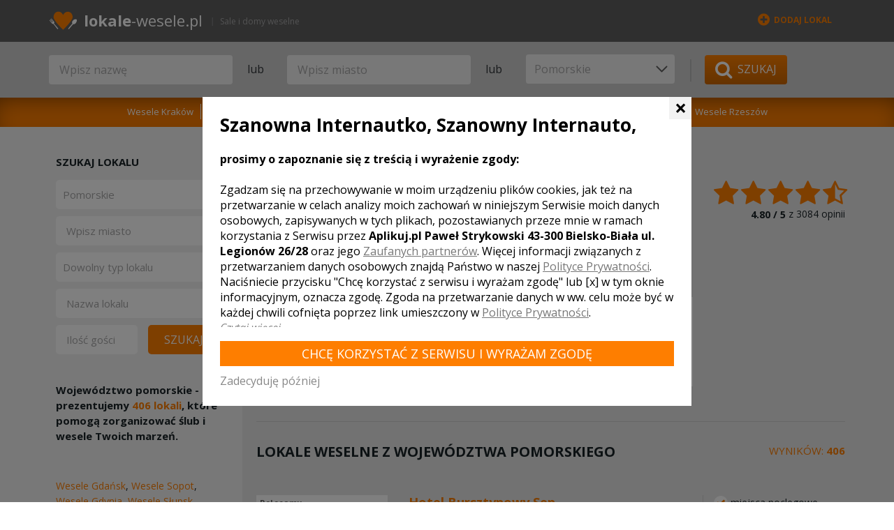

--- FILE ---
content_type: text/html; charset=utf-8
request_url: https://www.lokale-wesele.pl/pomorskie,woj,11.html
body_size: 12637
content:
<!doctype html>
<html lang="pl">
<head>
<meta charset="utf-8">
<!--[if IE]><meta http-equiv="x-ua-compatible" content="ie=edge"><![endif]-->
<title>Sale weselne - Pomorze, województwo Pomorskie - lokale-wesele.pl</title>
<meta name="description" content="Najlepsze sale i lokale weselne - Pomorze">
<meta name="keywords" content="lokal weselny, sala weselna, sale weselne, lokale weselne, Pomorze, wojewodztwo Pomorskie">
<meta name="author" content="Tomasz Kwaśny, DigiHex Systems - digihex.pl">
<meta name="viewport" content="width=device-width, initial-scale=1">
<base href="https://www.lokale-wesele.pl" />
<link rel="apple-touch-icon" href="apple-touch-icon.png">
<!--[if IE]><link rel="shortcut icon" href="/favicon.ico" type="image/x-icon"><![endif]-->
<link rel="shortcut icon" href="/favicon.png" type="image/png">
<script>var SID="r2lvpsvcrk5sqfaanuf2obi8o4";</script>
<!--[if lt IE 9]>
	<script src="./libs/js/html5shiv.js"></script>
	<script src="./libs/js/respond.min.js"></script>
<![endif]-->
<link rel="canonical" href="https://www.lokale-wesele.pl/pomorskie,woj,11.html" />
<link rel="next" href="https://www.lokale-wesele.pl/pomorskie,woj,11,2.html" />




</head>

<body>
<link rel="stylesheet" property="stylesheet" href="./libs/js/jquery-bar-rating/dist/themes/css-stars.css" type="text/css">
<link rel="stylesheet" property="stylesheet" href="./libs/js/jquery-bar-rating/dist/themes/fontawesome-stars-o.css" type="text/css">
<link rel="stylesheet" property="stylesheet" href="./css.css?v=1.09" type="text/css">
<script type="text/javascript" id="js" src="./js.js?v=1.09"></script>
<script type="text/javascript" src="./libs/js/jquery-bar-rating/dist/jquery.barrating.min.js"></script>

<link href="https://fonts.googleapis.com/css?family=Open+Sans:400,700,400italic,600italic&amp;subset=latin,latin-ext" rel="stylesheet" property="stylesheet" type="text/css">




<div id="simple_tip"><span id="simple_tip_arrow" class="gfx g_tip_arrow_r"></span><div id="simple_tip_content"></div></div>
<div class="device-xs visible-xs"></div><div class="device-sm visible-sm"></div><div class="device-md visible-md"></div><div class="device-lg visible-lg"></div>
<header class="header">
    <section class="top-bar">
        <div id="autocomplete-top"></div>
        <div class="container">
            <div class="row">
                <div class="col-xs-17 col-sm-8 col-md-7 col-lg-11">
                    <a href="/" class="logo" title="strona główna"><span class="highlight">lokale</span>-wesele.pl</a>
                    <span class="pipe hidden-xs hidden-sm hidden-md"></span>
                    <span class="slogan hidden-xs hidden-sm hidden-md">Sale i domy weselne</span>
                </div>
                <div class="col-xs-7 col-sm-16 col-md-17 col-lg-13">
                    <nav class="top-nav dh-pull-right">
                        <ul class="top-nav-list">
                            
                                
                                <li class="hidden-xs"><a href="/dodaj.html" class="link hightlight"><i class="fa fa-plus-circle icon"></i>Dodaj lokal</a></li>
                                                                                       
                            
                        </ul>
                    </nav>
                </div>
            </div>
        </div>
    </section>
    <section class="middle-bar module-hide">
        <div class="container">
	        <form action="/szukaj/" method="get" class="search">
                <div class="row">
	                <div class="col-sm-8 col-md-5 col-lg-6">
	                    <input type="text" id="nazwa" name="nazwa" class="search-field" placeholder="Wpisz nazwę" value="">
	                </div>	 
                    <div class="col-sm-2 col-md-1 hidden-xs">
                        <span class="word">lub</span>
                    </div>	                                  
                    <div class="col-sm-8 col-md-5 col-lg-6">
                        <input type="text" id="s" name="s" class="search-field" placeholder="Wpisz miasto" value="">
                    </div>
                    <div class="col-sm-2 col-md-1 hidden-xs">
                        <span class="word">lub</span>
                    </div>
                    <div class="col-xs-24 col-sm-8 col-md-6 col-lg-5">
						<span class="select-arrow-down"></span>
                        <select name="woj_id" class="form-control custom">
                            <option value="0">Wybierz województwo</option>
                            <option value="1">Dolnośląskie</option><option value="2">Kujawsko-Pomorskie</option><option value="3">Lubelskie</option><option value="4">Lubuskie</option><option value="5">Łódzkie</option><option value="6">Małopolskie</option><option value="7">Mazowieckie</option><option value="8">Opolskie</option><option value="9">Podkarpackie</option><option value="10">Podlaskie</option><option value="11" selected="selected">Pomorskie</option><option value="12">Śląskie</option><option value="13">Świętokrzyskie</option><option value="14">Warmińsko-Mazurskie</option><option value="15">Wielkopolskie</option><option value="16">Zachodniopomorskie</option>
                        </select>
                    </div>
                    <div class="col-xs-24 col-sm-5 col-md-5 col-lg-5 dh-no-padding">
                        <span class="pipe hidden-xs"></span>
                        <button type="submit" class="btn-submit"><i class="fa fa-search"></i>&nbsp;&nbsp;Szukaj</button>
                    </div>
                </div>
	        </form>
        </div>
    </section>
    <section class="bottom-bar module-hide">
        <div class="container">
            <nav>
                <ul class="cities">
                    <li class="item">
					<a href="Krak%C3%B3w,miasto,sale_lokale_weselne.html" class="link" title="Sale i lokale weselne Kraków">Wesele Kraków</a>
				</li><li class="item">
					<a href="Warszawa,miasto,sale_lokale_weselne.html" class="link" title="Sale i lokale weselne Warszawa">Wesele Warszawa</a>
				</li><li class="item">
					<a href="Gda%C5%84sk,miasto,sale_lokale_weselne.html" class="link" title="Sale i lokale weselne Gdańsk">Wesele Gdańsk</a>
				</li><li class="item">
					<a href="Pozna%C5%84,miasto,sale_lokale_weselne.html" class="link" title="Sale i lokale weselne Poznań">Wesele Poznań</a>
				</li><li class="item">
					<a href="Wroc%C5%82aw,miasto,sale_lokale_weselne.html" class="link" title="Sale i lokale weselne Wrocław">Wesele Wrocław</a>
				</li><li class="item">
					<a href="Lublin,miasto,sale_lokale_weselne.html" class="link" title="Sale i lokale weselne Lublin">Wesele Lublin</a>
				</li><li class="item">
					<a href="%C5%81%C3%B3d%C5%BA,miasto,sale_lokale_weselne.html" class="link" title="Sale i lokale weselne Łódź">Wesele Łódź</a>
				</li><li class="item">
					<a href="Rzesz%C3%B3w,miasto,sale_lokale_weselne.html" class="link" title="Sale i lokale weselne Rzeszów">Wesele Rzeszów</a>
				</li>
                </ul>
            </nav>
        </div>
    </section>
</header>

<section class="content">
    <div class="container">
        <div class="row">
            <div class="main-content">
                <div class="col-xs-24 right-side  ">
                    
            
		    <section class="listing">
                <div class="breadcrumbs"><div itemscope itemtype="http://data-vocabulary.org/Breadcrumb"><a href="/" itemprop="url" ><span itemprop="title">Sale weselne</span></a></div></div>
                <div class="search-box-top-destination"></div>
                <div  itemscope itemtype="http://schema.org/PostalAddress">
                    
                    <div class="row">
                    	<div class="col-md-18">
                    		<h1 class="first-header" style="border:0;">Pomorze - <span itemprop="name">Sale weselne</span></h1>
                        </div>
                        <div class="col-md-6">
                        				
			<div itemtype="http://schema.org/WebPage" itemscope class="rating-wrapper dh-text-right dh-mb10">
                <div itemprop="aggregateRating" itemscope itemtype="http://schema.org/AggregateRating">
                    <div>
                        <select id="rating" class="dh-pull-left">
                          <option value="1">1</option>
                          <option value="2">2</option>
                          <option value="3">3</option>
                          <option value="4">4</option>
                          <option value="5">5</option>
                        </select>
                        <div class="ratingValue dh-mt10">
                            <span class="dh-font-bold dh-align-middle" itemprop="ratingValue">
                                4.80 / 
                                <span itemprop="bestRating">5</span>
                            </span> z <span itemprop="reviewCount">3084</span>
                            opinii
                        </div>
                    </div>
                </div>					
			</div>
            <script type="text/javascript">
                $("#rating").barrating({
                    theme: "fontawesome-stars-o",
                    initialRating: 4.80,
                    readonly: true
                });
            </script>					
			
                        </div>
                    </div>
                    
                    
                <div class="promo-box-wrapper sep">
                    <div class="title">wyróżnione lokale</div>
                    <div class="row">
                        
                    <div class="col-xs-24 col-sm-12 col-md-12 col-lg-6">
                        <div class="promo-box">
                            <a href="barcelona_mikoszewo_l6723.html" class="link">
                                Barcelona
                            </a>
                            <a href="barcelona_mikoszewo_l6723.html" class="link-img dh-pointer">
                                <img class="thumb" src="./userfiles/lokal/6723/166185415833521100_222x148.jpg" alt="Barcelona">
                             </a>
                            <span class="city">Mikoszewo</span>
                        </div>
                    </div>
                
                    <div class="col-xs-24 col-sm-12 col-md-12 col-lg-6">
                        <div class="promo-box">
                            <a href="_hotel_dom_zdrojowy_resort_spa_jastarnia_l928.html" class="link">
                                ****Hotel Dom Zdrojowy Resort & SPA
                            </a>
                            <a href="_hotel_dom_zdrojowy_resort_spa_jastarnia_l928.html" class="link-img dh-pointer">
                                <img class="thumb" src="./userfiles/lokal/928/152526109487952800_222x148.jpg" alt="****Hotel Dom Zdrojowy Resort & SPA">
                             </a>
                            <span class="city">Jastarnia</span>
                        </div>
                    </div>
                
                    <div class="col-xs-24 col-sm-12 col-md-12 col-lg-6">
                        <div class="promo-box">
                            <a href="dworek_goscinny_gdansk_l6640.html" class="link">
                                Dworek Gościnny
                            </a>
                            <a href="dworek_goscinny_gdansk_l6640.html" class="link-img dh-pointer">
                                <img class="thumb" src="./userfiles/lokal/6640/158149746049362900_222x148.jpg" alt="Dworek Gościnny">
                             </a>
                            <span class="city">Gdańsk</span>
                        </div>
                    </div>
                
                    </div>
                </div>
                    <div class="row">
                        <div class="col-md-18">
                            <h2 class="second-header"><span itemprop="addressLocality">Lokale weselne z województwa <b>pomorskiego</b></span></h2>
                        </div>
                        <div class="col-md-6 dh-text-right">
                            <span class="results">Wyników: <span class="dh-font-bold">406</span></span>
                        </div>
                    </div>
                </div>
                
			<article class="listing-row">
			    <div class="row">
			        <div class="col-sm-6">
			        	<div class="recommended">Polecamy</div>
                        <a href="hotel_bursztynowy_sen_stegna_l4911.html" class="img-w img-hover-zoom dh-pointer">
                            <div class="img-with-overlay">
                                <img class="thumb" src="./userfiles/lokal/4911/168655992186764500_180x180.jpg" alt="Sala weselna Hotel Bursztynowy Sen, Stegna">
                                <span class="img-overlay img-overlay-dark">
                                    <span class="caption-centered">
                                        <span>
                                            <span class="caption-icon icon-search"><i class="fa fa-search"></i></span>
                                        </span>
                                    </span>
                                </span>
                            </div>
                        </a>
			        </div>
			        <div class="col-sm-12 description">
					    <h3 class="dh-no-margin"><a href="hotel_bursztynowy_sen_stegna_l4911.html" class="title">Hotel Bursztynowy Sen</a></h3>
					    <div class="city">Stegna</div>
							 <p>Hotel Bursztynowy Sen zorganizujemy dla Państwa wesele marzeń, które zapadnie w pamięć na długie lata.                </p>
							 <p class="dh-font-bold dh-no-margin">Ślub to wyjątkowy dzień. Wkładamy dużo pracy oraz serca w to, aby Państwo Młodzi przeżyli naprawdę szczęśliwe i niezapomniane chwile.</p>
							
																																																	 
                    </div>
			        <div class="col-sm-6">
                        <ul class="options-list">
                            <li><i class="fa fa-check"></i> miejsca noclegowe</li>
                            <li><i class="fa fa-check"></i> parking</li>
                            <li><i class="fa fa-check"></i> kuchnia</li>
                            <li><i class="fa fa-check"></i> klimatyzacja</li>
                            <li><i class="fa fa-check"></i> dla niepełnosprawnych</li>
                        </ul>
                        <div class="dh-text-center dh-mt10">
                            
                            Liczba miejsc
                            <span class="guests">180</span>
                            
                        </div>

                        
			        </div>
                </div>
			</article>
		
			<article class="listing-row">
			    <div class="row">
			        <div class="col-sm-6">
			        	<div class="recommended">Polecamy</div>
                        <a href="cedrowy_dworek_cedry_wielkie_l3323.html" class="img-w img-hover-zoom dh-pointer">
                            <div class="img-with-overlay">
                                <img class="thumb" src="./userfiles/lokal/3323/168425044727131200_180x180.jpg" alt="Sala weselna Cedrowy Dworek, Cedry Wielkie">
                                <span class="img-overlay img-overlay-dark">
                                    <span class="caption-centered">
                                        <span>
                                            <span class="caption-icon icon-search"><i class="fa fa-search"></i></span>
                                        </span>
                                    </span>
                                </span>
                            </div>
                        </a>
			        </div>
			        <div class="col-sm-12 description">
					    <h3 class="dh-no-margin"><a href="cedrowy_dworek_cedry_wielkie_l3323.html" class="title">Cedrowy Dworek</a></h3>
					    <div class="city">Cedry Wielkie</div>
							 <p>Cedrowy Dworek oferuje Państwu organizację wesel i innych przyjęć okolicznościowym w pięknej i klimatyzowanej sali, oraz w plenerze. Dysponujemy również miejscami noclegowymi oraz własną cukiernią "Żuławskie Wypieki".    </p>
							 <p class="dh-font-bold dh-no-margin">Wyjątkowe wesela z klasą! Sprawdźcie nasze opinie :)</p>
							
																																																	 
                    </div>
			        <div class="col-sm-6">
                        <ul class="options-list">
                            <li><i class="fa fa-check"></i> miejsca noclegowe</li>
                            <li><i class="fa fa-check"></i> parking</li>
                            <li><i class="fa fa-check"></i> kuchnia</li>
                            <li><i class="fa fa-check"></i> klimatyzacja</li>
                            
                        </ul>
                        <div class="dh-text-center dh-mt10">
                            
                            Liczba miejsc
                            <span class="guests">150</span>
                            
                        </div>

                        
			        </div>
                </div>
			</article>
		
			<article class="listing-row">
			    <div class="row">
			        <div class="col-sm-6">
			        	<div class="recommended">Polecamy</div>
                        <a href="dom_bursztynowy_jantar_l4916.html" class="img-w img-hover-zoom dh-pointer">
                            <div class="img-with-overlay">
                                <img class="thumb" src="./userfiles/lokal/4916/147008441696091900_180x180.jpg" alt="Sala weselna Dom Bursztynowy, Jantar">
                                <span class="img-overlay img-overlay-dark">
                                    <span class="caption-centered">
                                        <span>
                                            <span class="caption-icon icon-search"><i class="fa fa-search"></i></span>
                                        </span>
                                    </span>
                                </span>
                            </div>
                        </a>
			        </div>
			        <div class="col-sm-12 description">
					    <h3 class="dh-no-margin"><a href="dom_bursztynowy_jantar_l4916.html" class="title">Dom Bursztynowy</a></h3>
					    <div class="city">Jantar</div>
							 <p>Dom Bursztynowy położony na Mierzei Wiślanej oferuje Państwu kompleksową obsługę przyjęć weselnych. Zapewniamy nienaganną obsługę, pyszną kuchnię oraz noclegi dla gości.          </p>
							 <p class="dh-font-bold dh-no-margin"></p>
							
																																																	 
                    </div>
			        <div class="col-sm-6">
                        <ul class="options-list">
                            <li><i class="fa fa-check"></i> miejsca noclegowe</li>
                            <li><i class="fa fa-check"></i> parking</li>
                            <li><i class="fa fa-check"></i> kuchnia</li>
                            <li><i class="fa fa-check"></i> klimatyzacja</li>
                            
                        </ul>
                        <div class="dh-text-center dh-mt10">
                            
                        </div>

                        
			        </div>
                </div>
			</article>
		
			<article class="listing-row">
			    <div class="row">
			        <div class="col-sm-6">
			        	<div class="recommended">Polecamy</div>
                        <a href="kormoran_wellness_medical_spa_rowy_l2332.html" class="img-w img-hover-zoom dh-pointer">
                            <div class="img-with-overlay">
                                <img class="thumb" src="./userfiles/lokal/2332/170609722682096600_180x180.jpeg" alt="Sala weselna Kormoran Wellness Medical Spa, Rowy">
                                <span class="img-overlay img-overlay-dark">
                                    <span class="caption-centered">
                                        <span>
                                            <span class="caption-icon icon-search"><i class="fa fa-search"></i></span>
                                        </span>
                                    </span>
                                </span>
                            </div>
                        </a>
			        </div>
			        <div class="col-sm-12 description">
					    <h3 class="dh-no-margin"><a href="kormoran_wellness_medical_spa_rowy_l2332.html" class="title">Kormoran Wellness Medical Spa</a></h3>
					    <div class="city">Rowy</div>
							 <p>Kormoran Wellness Medical Spa przygotuje dla Państwa wyjątkowe przyjęcie weselne, które zapadnie w pamięci gości na długie lata. Zapraszamy!            </p>
							 <p class="dh-font-bold dh-no-margin">wesele w scenerii pełnej uroku czystej  natury Słowińskiego Parku Narodowego przy szumie bałtyckich fal, tylko 300 metrów od plaży</p>
							
																																																	 
                    </div>
			        <div class="col-sm-6">
                        <ul class="options-list">
                            <li><i class="fa fa-check"></i> miejsca noclegowe</li>
                            <li><i class="fa fa-check"></i> parking</li>
                            <li><i class="fa fa-check"></i> kuchnia</li>
                            <li><i class="fa fa-check"></i> klimatyzacja</li>
                            <li><i class="fa fa-check"></i> dla niepełnosprawnych</li>
                        </ul>
                        <div class="dh-text-center dh-mt10">
                            
                            Liczba miejsc
                            <span class="guests">160</span>
                            
                        </div>

                        
			        </div>
                </div>
			</article>
		
			<article class="listing-row">
			    <div class="row">
			        <div class="col-sm-6">
			        	<div class="recommended">Polecamy</div>
                        <a href="hotel_spa_wieniawa_reda_l363.html" class="img-w img-hover-zoom dh-pointer">
                            <div class="img-with-overlay">
                                <img class="thumb" src="./userfiles/lokal/363/156258322193942600_180x180.jpg" alt="Sala weselna Hotel SPA Wieniawa, Reda">
                                <span class="img-overlay img-overlay-dark">
                                    <span class="caption-centered">
                                        <span>
                                            <span class="caption-icon icon-search"><i class="fa fa-search"></i></span>
                                        </span>
                                    </span>
                                </span>
                            </div>
                        </a>
			        </div>
			        <div class="col-sm-12 description">
					    <h3 class="dh-no-margin"><a href="hotel_spa_wieniawa_reda_l363.html" class="title">Hotel SPA Wieniawa</a></h3>
					    <div class="city">Reda</div>
							 <p>Hotel****Wieniawa w Redzie to świetna propozycja dla wszystkich zakochanych poszukujących idealnej sali na swoje wesele. Przygotujemy dla Państwa ofertę dostosowaną do wymagań i preferencji kulinarnych.      </p>
							 <p class="dh-font-bold dh-no-margin">Organizujemy wesela w plenerze w pawilonach bankietowych na terenie zabytkowego parku.</p>
							
																																																	 
                    </div>
			        <div class="col-sm-6">
                        <ul class="options-list">
                            <li><i class="fa fa-check"></i> miejsca noclegowe</li>
                            <li><i class="fa fa-check"></i> parking</li>
                            <li><i class="fa fa-check"></i> kuchnia</li>
                            <li><i class="fa fa-check"></i> klimatyzacja</li>
                            
                        </ul>
                        <div class="dh-text-center dh-mt10">
                            
                            Liczba miejsc
                            <span class="guests">150</span>
                            
                        </div>

                        
			        </div>
                </div>
			</article>
		
			<article class="listing-row">
			    <div class="row">
			        <div class="col-sm-6">
			        	<div class="recommended">Polecamy</div>
                        <a href="osrodek_wypoczynkowy_krakus_i_ii_stegna_l2594.html" class="img-w img-hover-zoom dh-pointer">
                            <div class="img-with-overlay">
                                <img class="thumb" src="./userfiles/lokal/2594/147697973143343000_180x180.jpg" alt="Sala weselna Ośrodek Wypoczynkowy "KRAKUS I, II", Stegna">
                                <span class="img-overlay img-overlay-dark">
                                    <span class="caption-centered">
                                        <span>
                                            <span class="caption-icon icon-search"><i class="fa fa-search"></i></span>
                                        </span>
                                    </span>
                                </span>
                            </div>
                        </a>
			        </div>
			        <div class="col-sm-12 description">
					    <h3 class="dh-no-margin"><a href="osrodek_wypoczynkowy_krakus_i_ii_stegna_l2594.html" class="title">Ośrodek Wypoczynkowy "KRAKUS I, II"</a></h3>
					    <div class="city">Stegna</div>
							 <p>Ośrodek Wypoczynkowy  KRAKUS w Stegnie zaprasza do rezerwowania terminów weselnych na nadchodzący sezon. Oferujemy Państwu nowoczesną salę bankietową, bogata bazę noclegową oraz dostęp do strefy spa.    </p>
							 <p class="dh-font-bold dh-no-margin">Ośrodek Krakus w Stegnie jest miejscem na wesele, którego szukasz</p>
							
																																																	 
                    </div>
			        <div class="col-sm-6">
                        <ul class="options-list">
                            <li><i class="fa fa-check"></i> miejsca noclegowe</li>
                            <li><i class="fa fa-check"></i> parking</li>
                            <li><i class="fa fa-check"></i> kuchnia</li>
                            <li><i class="fa fa-check"></i> klimatyzacja</li>
                            <li><i class="fa fa-check"></i> dla niepełnosprawnych</li>
                        </ul>
                        <div class="dh-text-center dh-mt10">
                            
                            Liczba miejsc
                            <span class="guests">150</span>
                            
                        </div>

                        
			        </div>
                </div>
			</article>
		
			<article class="listing-row">
			    <div class="row">
			        <div class="col-sm-6">
			        	<div class="recommended">Polecamy</div>
                        <a href="gosciniec_oycowa_zagroda_gowino_l2401.html" class="img-w img-hover-zoom dh-pointer">
                            <div class="img-with-overlay">
                                <img class="thumb" src="./userfiles/lokal/2401/147008378551918400_180x180.jpg" alt="Sala weselna Gościniec " Oycowa Zagroda ", Gowino">
                                <span class="img-overlay img-overlay-dark">
                                    <span class="caption-centered">
                                        <span>
                                            <span class="caption-icon icon-search"><i class="fa fa-search"></i></span>
                                        </span>
                                    </span>
                                </span>
                            </div>
                        </a>
			        </div>
			        <div class="col-sm-12 description">
					    <h3 class="dh-no-margin"><a href="gosciniec_oycowa_zagroda_gowino_l2401.html" class="title">Gościniec " Oycowa Zagroda "</a></h3>
					    <div class="city">Gowino</div>
							 <p>Gościniec " Oycowa Zagroda " to piękne miejsce, w którym zorganizujemy dla Państwa wesele marzeń. W naszej ofercie znajdą Państwo mnóstwo atrakcji, profesjonalne doradztwo i wyborną kuchnię dostosowaną do potrzeb ...</p>
							 <p class="dh-font-bold dh-no-margin">Zapraszamy do naszego gościńca, podejmiemy się organizacji każdej imprezy w naszym lokalu. To co robimy, to nie praca...... to nasza pasja, dająca nam wiele przyjemności.</p>
							
																																																	 
                    </div>
			        <div class="col-sm-6">
                        <ul class="options-list">
                            <li><i class="fa fa-check"></i> miejsca noclegowe</li>
                            <li><i class="fa fa-check"></i> parking</li>
                            <li><i class="fa fa-check"></i> kuchnia</li>
                            <li><i class="fa fa-check"></i> klimatyzacja</li>
                            
                        </ul>
                        <div class="dh-text-center dh-mt10">
                            
                        </div>

                        
			        </div>
                </div>
			</article>
		
			<article class="listing-row">
			    <div class="row">
			        <div class="col-sm-6">
			        	<div class="recommended">Polecamy</div>
                        <a href="gosciniec_figlowka_pawel_rzemieniec_prabuty_l3489.html" class="img-w img-hover-zoom dh-pointer">
                            <div class="img-with-overlay">
                                <img class="thumb" src="./userfiles/lokal/3489/150124403291099800_180x180.jpg" alt="Sala weselna Gościniec Figlówka Paweł Rzemieniec, Prabuty">
                                <span class="img-overlay img-overlay-dark">
                                    <span class="caption-centered">
                                        <span>
                                            <span class="caption-icon icon-search"><i class="fa fa-search"></i></span>
                                        </span>
                                    </span>
                                </span>
                            </div>
                        </a>
			        </div>
			        <div class="col-sm-12 description">
					    <h3 class="dh-no-margin"><a href="gosciniec_figlowka_pawel_rzemieniec_prabuty_l3489.html" class="title">Gościniec Figlówka Paweł Rzemieniec</a></h3>
					    <div class="city">Prabuty</div>
							 <p>Gościniec Figlówka kompleksowo przygotuje dla Państwa ten wyjątkowy dzień.realizujemy przyjęcia do 110 osób, a w naszej stylowej wiacie  przygotujemy ceremonię zaślubin, lub urządzimy poprawiny w plenerze.    </p>
							 <p class="dh-font-bold dh-no-margin">Wszystkie drogi do szczęścia prowadzą przez Figlówkę :)</p>
							
																																																	 
                    </div>
			        <div class="col-sm-6">
                        <ul class="options-list">
                            <li><i class="fa fa-check"></i> miejsca noclegowe</li>
                            <li><i class="fa fa-check"></i> parking</li>
                            <li><i class="fa fa-check"></i> kuchnia</li>
                            <li><i class="fa fa-check"></i> klimatyzacja</li>
                            
                        </ul>
                        <div class="dh-text-center dh-mt10">
                            
                            Liczba miejsc
                            <span class="guests">110</span>
                            
                        </div>

                        
			        </div>
                </div>
			</article>
		
			<article class="listing-row">
			    <div class="row">
			        <div class="col-sm-6">
			        	<div class="recommended">Polecamy</div>
                        <a href="osrodek_wypoczynkowy_star_leba_l6165.html" class="img-w img-hover-zoom dh-pointer">
                            <div class="img-with-overlay">
                                <img class="thumb" src="./userfiles/lokal/6165/147008469540279600_180x180.jpg" alt="Sala weselna Ośrodek Wypoczynkowy Star, Łeba">
                                <span class="img-overlay img-overlay-dark">
                                    <span class="caption-centered">
                                        <span>
                                            <span class="caption-icon icon-search"><i class="fa fa-search"></i></span>
                                        </span>
                                    </span>
                                </span>
                            </div>
                        </a>
			        </div>
			        <div class="col-sm-12 description">
					    <h3 class="dh-no-margin"><a href="osrodek_wypoczynkowy_star_leba_l6165.html" class="title">Ośrodek Wypoczynkowy Star</a></h3>
					    <div class="city">Łeba</div>
							 <p>Wesele nad morzem w Ośrodku Wypoczynkowym STAR stanie się wydarzeniem długo wspominanym przez uczestników. Przepiękne nadmorskie tereny, cudowne widoki oraz wspaniały klimat przesycony jodem, to dodatkowe atuty do wyboru tego ...</p>
							 <p class="dh-font-bold dh-no-margin">Organizujemy wesela szyte na miarę i oczekiwania Młodej Pary</p>
							
																																																	 
                    </div>
			        <div class="col-sm-6">
                        <ul class="options-list">
                            <li><i class="fa fa-check"></i> miejsca noclegowe</li>
                            <li><i class="fa fa-check"></i> parking</li>
                            <li><i class="fa fa-check"></i> kuchnia</li>
                            <li><i class="fa fa-check"></i> klimatyzacja</li>
                            
                        </ul>
                        <div class="dh-text-center dh-mt10">
                            
                        </div>

                        
			        </div>
                </div>
			</article>
		
			<article class="listing-row">
			    <div class="row">
			        <div class="col-sm-6">
			        	<div class="recommended">Polecamy</div>
                        <a href="bednarzowka_kwidzyn_l6322.html" class="img-w img-hover-zoom dh-pointer">
                            <div class="img-with-overlay">
                                <img class="thumb" src="./userfiles/lokal/6322/167277463600743100_180x180.jpg" alt="Sala weselna Bednarzówka, Kwidzyn">
                                <span class="img-overlay img-overlay-dark">
                                    <span class="caption-centered">
                                        <span>
                                            <span class="caption-icon icon-search"><i class="fa fa-search"></i></span>
                                        </span>
                                    </span>
                                </span>
                            </div>
                        </a>
			        </div>
			        <div class="col-sm-12 description">
					    <h3 class="dh-no-margin"><a href="bednarzowka_kwidzyn_l6322.html" class="title">Bednarzówka</a></h3>
					    <div class="city">Kwidzyn</div>
							 <p>Bednarzówka - tutaj zorganizujesz każdą uroczystość. Piękna okolica natury i wiele atrakcji czekają właśnie na Ciebie.               </p>
							 <p class="dh-font-bold dh-no-margin">Wesele w rustykalnym stylu</p>
							
																																																	 
                    </div>
			        <div class="col-sm-6">
                        <ul class="options-list">
                            <li><i class="fa fa-check"></i> miejsca noclegowe</li>
                            <li><i class="fa fa-check"></i> parking</li>
                            <li><i class="fa fa-check"></i> kuchnia</li>
                            <li><i class="fa fa-check"></i> klimatyzacja</li>
                            <li><i class="fa fa-check"></i> dla niepełnosprawnych</li>
                        </ul>
                        <div class="dh-text-center dh-mt10">
                            
                            Liczba miejsc
                            <span class="guests">150</span>
                            
                        </div>

                        
			        </div>
                </div>
			</article>
		
			<article class="listing-row">
			    <div class="row">
			        <div class="col-sm-6">
			        	<div class="recommended">Polecamy</div>
                        <a href="dworek_goscinny_gdansk_l6640.html" class="img-w img-hover-zoom dh-pointer">
                            <div class="img-with-overlay">
                                <img class="thumb" src="./userfiles/lokal/6640/158149746049362900_180x180.jpg" alt="Sala weselna Dworek Gościnny, Gdańsk">
                                <span class="img-overlay img-overlay-dark">
                                    <span class="caption-centered">
                                        <span>
                                            <span class="caption-icon icon-search"><i class="fa fa-search"></i></span>
                                        </span>
                                    </span>
                                </span>
                            </div>
                        </a>
			        </div>
			        <div class="col-sm-12 description">
					    <h3 class="dh-no-margin"><a href="dworek_goscinny_gdansk_l6640.html" class="title">Dworek Gościnny</a></h3>
					    <div class="city">Gdańsk</div>
							 <p>Gorąco zapraszamy do zapoznania się z ofertą weselną Dworku Gościnny. Przestronna sala dla 110 gości oraz profesjonalna i doświadczona obsługa gwarantują udane przyjęcie weselne.       </p>
							 <p class="dh-font-bold dh-no-margin"></p>
							
																																																	 
                    </div>
			        <div class="col-sm-6">
                        <ul class="options-list">
                            
                            <li><i class="fa fa-check"></i> parking</li>
                            <li><i class="fa fa-check"></i> kuchnia</li>
                            
                            
                        </ul>
                        <div class="dh-text-center dh-mt10">
                            
                            Liczba miejsc
                            <span class="guests">120</span>
                            
                        </div>

                        
			        </div>
                </div>
			</article>
		
			<article class="listing-row">
			    <div class="row">
			        <div class="col-sm-6">
			        	<div class="recommended">Polecamy</div>
                        <a href="barcelona_mikoszewo_l6723.html" class="img-w img-hover-zoom dh-pointer">
                            <div class="img-with-overlay">
                                <img class="thumb" src="./userfiles/lokal/6723/166185415833521100_180x180.jpg" alt="Sala weselna Barcelona, Mikoszewo">
                                <span class="img-overlay img-overlay-dark">
                                    <span class="caption-centered">
                                        <span>
                                            <span class="caption-icon icon-search"><i class="fa fa-search"></i></span>
                                        </span>
                                    </span>
                                </span>
                            </div>
                        </a>
			        </div>
			        <div class="col-sm-12 description">
					    <h3 class="dh-no-margin"><a href="barcelona_mikoszewo_l6723.html" class="title">Barcelona</a></h3>
					    <div class="city">Mikoszewo</div>
							 <p>Pensjonat Barcelona na skraju lasu prowadzącego na przepiękną plażę, to idealne miejsce na wesele, spotkanie rodzinne lub firmowe. Posiadamy również 21 pokoi oraz bardzo duży ogrodzony teren z licznymi altankami ...</p>
							 <p class="dh-font-bold dh-no-margin"></p>
							
																																																	 
                    </div>
			        <div class="col-sm-6">
                        <ul class="options-list">
                            <li><i class="fa fa-check"></i> miejsca noclegowe</li>
                            <li><i class="fa fa-check"></i> parking</li>
                            <li><i class="fa fa-check"></i> kuchnia</li>
                            
                            <li><i class="fa fa-check"></i> dla niepełnosprawnych</li>
                        </ul>
                        <div class="dh-text-center dh-mt10">
                            
                            Liczba miejsc
                            <span class="guests">120</span>
                            
                        </div>

                        
			        </div>
                </div>
			</article>
		
			<article class="listing-row">
			    <div class="row">
			        <div class="col-sm-6">
			        	
                        <a href="hotel_opera_antiaging_spa__sopot_l429.html" class="img-w img-hover-zoom dh-pointer">
                            <div class="img-with-overlay">
                                <img class="thumb" src="./userfiles/lokal/429/147008343288252900_180x180.jpg" alt="Sala weselna Hotel Opera Antiaging & Spa ***, Sopot">
                                <span class="img-overlay img-overlay-dark">
                                    <span class="caption-centered">
                                        <span>
                                            <span class="caption-icon icon-search"><i class="fa fa-search"></i></span>
                                        </span>
                                    </span>
                                </span>
                            </div>
                        </a>
			        </div>
			        <div class="col-sm-12 description">
					    <h3 class="dh-no-margin"><a href="hotel_opera_antiaging_spa__sopot_l429.html" class="title">Hotel Opera Antiaging & Spa ***</a></h3>
					    <div class="city">Sopot</div>
							 <p>Sopocki Hotel Opera Antiaging & Spa *** to dwie sale balowe, które zachwycają swoim wystrojem. Serwujemy pyszną, naturalną kuchnię ze świeżych produktów. Zapraszamy do rezerwowania terminów weselnych.    </p>
							 <p class="dh-font-bold dh-no-margin">W dwóch salach restauracyjnych: Arii i Sonacie, z których każda ma inny wystrój i charakter, serwujemy dania autorskie komponowane przez Szefa Kuchni - Michała Kuncewicza, łączące w sobie wyrafinowany kunszt kuchni francuskiej, lekkość włoskiej i bogactwo kuchni polskiej.</p>
							
																																																	 
                    </div>
			        <div class="col-sm-6">
                        <ul class="options-list">
                            <li><i class="fa fa-check"></i> miejsca noclegowe</li>
                            <li><i class="fa fa-check"></i> parking</li>
                            <li><i class="fa fa-check"></i> kuchnia</li>
                            <li><i class="fa fa-check"></i> klimatyzacja</li>
                            
                        </ul>
                        <div class="dh-text-center dh-mt10">
                            
                            Liczba miejsc
                            <span class="guests">110</span>
                            
                        </div>

                        
			        </div>
                </div>
			</article>
		
			<article class="listing-row">
			    <div class="row">
			        <div class="col-sm-6">
			        	
                        <a href="hotel_janta_dziemiany_l438.html" class="img-w img-hover-zoom dh-pointer">
                            <div class="img-with-overlay">
                                <img class="thumb" src="./userfiles/lokal/438/147008344676890200_180x180.jpg" alt="Sala weselna Hotel Janta **, Dziemiany">
                                <span class="img-overlay img-overlay-dark">
                                    <span class="caption-centered">
                                        <span>
                                            <span class="caption-icon icon-search"><i class="fa fa-search"></i></span>
                                        </span>
                                    </span>
                                </span>
                            </div>
                        </a>
			        </div>
			        <div class="col-sm-12 description">
					    <h3 class="dh-no-margin"><a href="hotel_janta_dziemiany_l438.html" class="title">Hotel Janta **</a></h3>
					    <div class="city">Dziemiany</div>
							 <p>Hotel Janta ** zaprasza do swojej eleganckiej sali, w której przeżyją Państwo niesamowite chwile wśród rodziny i najbliższych przyjaciół. Zapraszamy do rezerwowania terminów weselnych.       </p>
							 <p class="dh-font-bold dh-no-margin">Zapraszamy wszystkich, którzy pragną spędzić miło czas w otoczeniu dziewiczej, nieskażonej przyrody, cieszyć się spokojem i czystym powietrzem...</p>
							
																																																	 
                    </div>
			        <div class="col-sm-6">
                        <ul class="options-list">
                            
                            <li><i class="fa fa-check"></i> parking</li>
                            <li><i class="fa fa-check"></i> kuchnia</li>
                            <li><i class="fa fa-check"></i> klimatyzacja</li>
                            
                        </ul>
                        <div class="dh-text-center dh-mt10">
                            
                            Liczba miejsc
                            <span class="guests">170</span>
                            
                        </div>

                        
			        </div>
                </div>
			</article>
		
			<article class="listing-row">
			    <div class="row">
			        <div class="col-sm-6">
			        	
                        <a href="columbus_rowy_l453.html" class="img-w img-hover-zoom dh-pointer">
                            <div class="img-with-overlay">
                                <img class="thumb" src="./userfiles/lokal/453/147008344898121300_180x180.jpg" alt="Sala weselna Columbus, Rowy">
                                <span class="img-overlay img-overlay-dark">
                                    <span class="caption-centered">
                                        <span>
                                            <span class="caption-icon icon-search"><i class="fa fa-search"></i></span>
                                        </span>
                                    </span>
                                </span>
                            </div>
                        </a>
			        </div>
			        <div class="col-sm-12 description">
					    <h3 class="dh-no-margin"><a href="columbus_rowy_l453.html" class="title">Columbus</a></h3>
					    <div class="city">Rowy</div>
							 <p>Columbus to miejsce położone w uroczym sosnowym, wydmowym lesie. Zajmujemy się kompleksową organizacją wesel i innych przyjęć okolicznościowych.             </p>
							 <p class="dh-font-bold dh-no-margin">Zapraszamy na niezapomniane wakacje i wesele w Columbusie</p>
							
																																																	 
                    </div>
			        <div class="col-sm-6">
                        <ul class="options-list">
                            <li><i class="fa fa-check"></i> miejsca noclegowe</li>
                            <li><i class="fa fa-check"></i> parking</li>
                            <li><i class="fa fa-check"></i> kuchnia</li>
                            <li><i class="fa fa-check"></i> klimatyzacja</li>
                            
                        </ul>
                        <div class="dh-text-center dh-mt10">
                            
                            Liczba miejsc
                            <span class="guests">140</span>
                            
                        </div>

                        
			        </div>
                </div>
			</article>
		
			<article class="listing-row">
			    <div class="row">
			        <div class="col-sm-6">
			        	
                        <a href="zagroda_falk_-_sala_weselna_brzezno_szlacheckie_l470.html" class="img-w img-hover-zoom dh-pointer">
                            <div class="img-with-overlay">
                                <img class="thumb" src="./userfiles/lokal/470/147008346831332000_180x180.jpg" alt="Sala weselna Zagroda Falk - Sala Weselna, Brzeźno Szlacheckie">
                                <span class="img-overlay img-overlay-dark">
                                    <span class="caption-centered">
                                        <span>
                                            <span class="caption-icon icon-search"><i class="fa fa-search"></i></span>
                                        </span>
                                    </span>
                                </span>
                            </div>
                        </a>
			        </div>
			        <div class="col-sm-12 description">
					    <h3 class="dh-no-margin"><a href="zagroda_falk_-_sala_weselna_brzezno_szlacheckie_l470.html" class="title">Zagroda Falk - Sala Weselna</a></h3>
					    <div class="city">Brzeźno Szlacheckie</div>
							 <p>Zagroda Falk - Sala Weselna organizuje najpiękniejsze wesela na Kaszubach. Zapewniamy pyszną kuchnię, wspaniałą atmosferę i szampańską zabawę do białego rana.          </p>
							 <p class="dh-font-bold dh-no-margin"></p>
							
																																																	 
                    </div>
			        <div class="col-sm-6">
                        <ul class="options-list">
                            
                            <li><i class="fa fa-check"></i> parking</li>
                            <li><i class="fa fa-check"></i> kuchnia</li>
                            
                            
                        </ul>
                        <div class="dh-text-center dh-mt10">
                            
                        </div>

                        
			        </div>
                </div>
			</article>
		
			<article class="listing-row">
			    <div class="row">
			        <div class="col-sm-6">
			        	
                        <a href="zdrowotel_leba_leba_l504.html" class="img-w img-hover-zoom dh-pointer">
                            <div class="img-with-overlay">
                                <img class="thumb" src="./userfiles/lokal/504/147008347325220800_180x180.jpg" alt="Sala weselna Zdrowotel Łeba, Łeba">
                                <span class="img-overlay img-overlay-dark">
                                    <span class="caption-centered">
                                        <span>
                                            <span class="caption-icon icon-search"><i class="fa fa-search"></i></span>
                                        </span>
                                    </span>
                                </span>
                            </div>
                        </a>
			        </div>
			        <div class="col-sm-12 description">
					    <h3 class="dh-no-margin"><a href="zdrowotel_leba_leba_l504.html" class="title">Zdrowotel Łeba</a></h3>
					    <div class="city">Łeba</div>
							 <p>Zdrowotel Łeba to profesjonaliści w każdym calu. Najważniejsze jest dla nas zadowolenie gości, więc stawiamy na połączenie tradycji z nowoczesnością. Nasi wybitni kucharze spełnią wszystkie Państwa oczekiwania.    </p>
							 <p class="dh-font-bold dh-no-margin">Więcej niż hotel. Imprezy weselne przygotowujemy z uwzględnieniem tradycji rodzinnych, preferencji dotyczących kolorystyki dekoracji i oprawy przyjęcia. Służymy pomocą przy wyborze zespołu muzycznego, kamerzysty, wynajmu limuzyny lub pojazdu konnego.</p>
							
																																																	 
                    </div>
			        <div class="col-sm-6">
                        <ul class="options-list">
                            <li><i class="fa fa-check"></i> miejsca noclegowe</li>
                            <li><i class="fa fa-check"></i> parking</li>
                            <li><i class="fa fa-check"></i> kuchnia</li>
                            <li><i class="fa fa-check"></i> klimatyzacja</li>
                            
                        </ul>
                        <div class="dh-text-center dh-mt10">
                            
                            Liczba miejsc
                            <span class="guests">150</span>
                            
                        </div>

                        
			        </div>
                </div>
			</article>
		
			<article class="listing-row">
			    <div class="row">
			        <div class="col-sm-6">
			        	
                        <a href="hotel_wodnik__leba_l882.html" class="img-w img-hover-zoom dh-pointer">
                            <div class="img-with-overlay">
                                <img class="thumb" src="./userfiles/lokal/882/147008352720640300_180x180.jpg" alt="Sala weselna Hotel Wodnik ***, Łeba">
                                <span class="img-overlay img-overlay-dark">
                                    <span class="caption-centered">
                                        <span>
                                            <span class="caption-icon icon-search"><i class="fa fa-search"></i></span>
                                        </span>
                                    </span>
                                </span>
                            </div>
                        </a>
			        </div>
			        <div class="col-sm-12 description">
					    <h3 class="dh-no-margin"><a href="hotel_wodnik__leba_l882.html" class="title">Hotel Wodnik ***</a></h3>
					    <div class="city">Łeba</div>
							 <p>Hotel Wodnik *** zajmuje się kompleksową obsługą wesel i innych przyjęć okolicznościowych. Posiadamy bogatą bazę noclegową, a do dyspozycji gości oddajemy również Bilard Club i wiele innych atrakcji.   </p>
							 <p class="dh-font-bold dh-no-margin">Rodzinna atmosfera Hotelu WODNIK powoduje, iż jest on wymarzonym miejscem dla tych wszystkich, którzy pragną by ważne wydarzenia były niezapomniane!</p>
							
																																																	 
                    </div>
			        <div class="col-sm-6">
                        <ul class="options-list">
                            <li><i class="fa fa-check"></i> miejsca noclegowe</li>
                            <li><i class="fa fa-check"></i> parking</li>
                            <li><i class="fa fa-check"></i> kuchnia</li>
                            <li><i class="fa fa-check"></i> klimatyzacja</li>
                            
                        </ul>
                        <div class="dh-text-center dh-mt10">
                            
                        </div>

                        
			        </div>
                </div>
			</article>
		
			<article class="listing-row">
			    <div class="row">
			        <div class="col-sm-6">
			        	
                        <a href="zamek_w_krokowej_krokowa_l896.html" class="img-w img-hover-zoom dh-pointer">
                            <div class="img-with-overlay">
                                <img class="thumb" src="./userfiles/lokal/896/147008352803783800_180x180.jpg" alt="Sala weselna Zamek w Krokowej, Krokowa">
                                <span class="img-overlay img-overlay-dark">
                                    <span class="caption-centered">
                                        <span>
                                            <span class="caption-icon icon-search"><i class="fa fa-search"></i></span>
                                        </span>
                                    </span>
                                </span>
                            </div>
                        </a>
			        </div>
			        <div class="col-sm-12 description">
					    <h3 class="dh-no-margin"><a href="zamek_w_krokowej_krokowa_l896.html" class="title">Zamek w Krokowej</a></h3>
					    <div class="city">Krokowa</div>
							 <p>Zamek w Krokowej bazuje na długoletnim doświadczeniu w branży gastronomicznej, zatem na pewno będą Państwo zadowoleni z wyboru tej lokalizacji na swoje wesele. Serwujemy pyszną i tradycyjną polską kuchnię.  </p>
							 <p class="dh-font-bold dh-no-margin">Uroczystość zaślubin to jedno z najpiękniejszych przeżyć w życiu dwojga zakochanych ludzi.</p>
							
																																																	 
                    </div>
			        <div class="col-sm-6">
                        <ul class="options-list">
                            <li><i class="fa fa-check"></i> miejsca noclegowe</li>
                            <li><i class="fa fa-check"></i> parking</li>
                            <li><i class="fa fa-check"></i> kuchnia</li>
                            
                            
                        </ul>
                        <div class="dh-text-center dh-mt10">
                            
                        </div>

                        
			        </div>
                </div>
			</article>
		
			<article class="listing-row">
			    <div class="row">
			        <div class="col-sm-6">
			        	
                        <a href="tawerna_dominikanska_gdansk_l903.html" class="img-w img-hover-zoom dh-pointer">
                            <div class="img-with-overlay">
                                <img class="thumb" src="./userfiles/lokal/903/147008352869972700_180x180.jpg" alt="Sala weselna Tawerna Dominikańska, Gdańsk">
                                <span class="img-overlay img-overlay-dark">
                                    <span class="caption-centered">
                                        <span>
                                            <span class="caption-icon icon-search"><i class="fa fa-search"></i></span>
                                        </span>
                                    </span>
                                </span>
                            </div>
                        </a>
			        </div>
			        <div class="col-sm-12 description">
					    <h3 class="dh-no-margin"><a href="tawerna_dominikanska_gdansk_l903.html" class="title">Tawerna Dominikańska</a></h3>
					    <div class="city">Gdańsk</div>
							 <p>Tawerna Dominikańska to miejsce na mapie Gdańska, które przyciąga zarówno mieszkańców, jak i przyjezdnych. Zajmujemy się kompleksową organizacją wesel i innych imprez zamkniętych.        </p>
							 <p class="dh-font-bold dh-no-margin">Dzień, który na zawsze powinien pozostać w pamięci. Dzień, który powinien każdą swoją minutą trwania powodować uśmiech na twarzy. Chcąc cieszyć się sobą zaufajcie profesjonalistom z Tawerny Dominikanskiej a kreatywność naszych kucharzy oraz szeroka gama dań kulinarnych nie zawiodą Państwa wyboru.</p>
							
																																																	 
                    </div>
			        <div class="col-sm-6">
                        <ul class="options-list">
                            
                            <li><i class="fa fa-check"></i> parking</li>
                            <li><i class="fa fa-check"></i> kuchnia</li>
                            
                            
                        </ul>
                        <div class="dh-text-center dh-mt10">
                            
                        </div>

                        
			        </div>
                </div>
			</article>
		
                <div class="dh-text-center"><ul class="pagination"><li class="active"><span>1</span></li><li><a href="pomorskie,woj,11,2.html">2</a></li><li><a href="pomorskie,woj,11,3.html">3</a></li><li><a href="pomorskie,woj,11,4.html" rel="nofollow">4</a></li><li><a href="pomorskie,woj,11,5.html" rel="nofollow">5</a></li><li><a href="pomorskie,woj,11,6.html" rel="nofollow">6</a></li><li><a href="pomorskie,woj,11,7.html" rel="nofollow">7</a></li><li><a href="pomorskie,woj,11,8.html" rel="nofollow">8</a></li><li><a href="pomorskie,woj,11,9.html" rel="nofollow">9</a></li><li class="disabled"><span class="dots">...</span></li><li><a href="pomorskie,woj,11,19.html" rel="nofollow">19</a></li><li><a href="pomorskie,woj,11,20.html" rel="nofollow">20</a></li><li><a href="pomorskie,woj,11,21.html" rel="nofollow">21</a></li><li><a href="pomorskie,woj,11,2.html" class="next" rel="nofollow">&raquo;</a></li></ul></div>
                
                <footer class="city-description">
                    
					<div class="dh-mt20 dh-mb80">
	                <h3 class="dh-text-uppercase dh-size20 dh-no-margin">
	                    Województwo Pomorskie - zobacz listę sal weselnych z miast:
	                </h3>
	                    
			<ul class="city-list dh-mt10"><li class="item">
				<a href="Pruszcz+Gda%C5%84ski,miasto,sale_lokale_weselne.html" title="Sale weselne - Pruszcz Gdański">Pruszcz Gdański</a>
			</li><li class="item">
				<a href="Gniewino,miasto,sale_lokale_weselne.html" title="Sale weselne - Gniewino">Gniewino</a>
			</li><li class="item">
				<a href="Kartuzy,miasto,sale_lokale_weselne.html" title="Sale weselne - Kartuzy">Kartuzy</a>
			</li><li class="item">
				<a href="Starogard+Gda%C5%84ski,miasto,sale_lokale_weselne.html" title="Sale weselne - Starogard Gdański">Starogard Gdański</a>
			</li><li class="item">
				<a href="Ostrzyce,pomorskie,miasto,sale_lokale_weselne.html" title="Sale weselne - Ostrzyce">Ostrzyce</a>
			</li><li class="item">
				<a href="Jastarnia,miasto,sale_lokale_weselne.html" title="Sale weselne - Jastarnia">Jastarnia</a>
			</li><li class="item">
				<a href="Krynica+Morska,miasto,sale_lokale_weselne.html" title="Sale weselne - Krynica Morska">Krynica Morska</a>
			</li><li class="item">
				<a href="Sztutowo,miasto,sale_lokale_weselne.html" title="Sale weselne - Sztutowo">Sztutowo</a>
			</li><li class="item">
				<a href="Zblewo,miasto,sale_lokale_weselne.html" title="Sale weselne - Zblewo">Zblewo</a>
			</li><li class="item">
				<a href="Cz%C5%82uch%C3%B3w,miasto,sale_lokale_weselne.html" title="Sale weselne - Człuchów">Człuchów</a>
			</li><li class="item">
				<a href="Miastko,miasto,sale_lokale_weselne.html" title="Sale weselne - Miastko">Miastko</a>
			</li><li class="item">
				<a href="Charzykowy,miasto,sale_lokale_weselne.html" title="Sale weselne - Charzykowy">Charzykowy</a>
			</li><li class="item">
				<a href="Rowy,miasto,sale_lokale_weselne.html" title="Sale weselne - Rowy">Rowy</a>
			</li><li class="item">
				<a href="Ko%C5%9Bcierzyna,miasto,sale_lokale_weselne.html" title="Sale weselne - Kościerzyna">Kościerzyna</a>
			</li><li class="item">
				<a href="K%C4%85ty+Rybackie,miasto,sale_lokale_weselne.html" title="Sale weselne - Kąty Rybackie">Kąty Rybackie</a>
			</li><li class="item">
				<a href="Reda,miasto,sale_lokale_weselne.html" title="Sale weselne - Reda">Reda</a>
			</li><li class="item">
				<a href="Przywidz,miasto,sale_lokale_weselne.html" title="Sale weselne - Przywidz">Przywidz</a>
			</li><li class="item">
				<a href="Rewa,miasto,sale_lokale_weselne.html" title="Sale weselne - Rewa">Rewa</a>
			</li><li class="item">
				<a href="Byt%C3%B3w,miasto,sale_lokale_weselne.html" title="Sale weselne - Bytów">Bytów</a>
			</li><li class="item">
				<a href="Kolbudy,miasto,sale_lokale_weselne.html" title="Sale weselne - Kolbudy">Kolbudy</a>
			</li><li class="item">
				<a href="Bolszewo,miasto,sale_lokale_weselne.html" title="Sale weselne - Bolszewo">Bolszewo</a>
			</li><li class="item">
				<a href="Koleczkowo,miasto,sale_lokale_weselne.html" title="Sale weselne - Koleczkowo">Koleczkowo</a>
			</li><li class="item">
				<a href="W%C4%85glikowice,miasto,sale_lokale_weselne.html" title="Sale weselne - Wąglikowice">Wąglikowice</a>
			</li><li class="item">
				<a href="Straszyn,miasto,sale_lokale_weselne.html" title="Sale weselne - Straszyn">Straszyn</a>
			</li><li class="item">
				<a href="Otomin,miasto,sale_lokale_weselne.html" title="Sale weselne - Otomin">Otomin</a>
			</li><li class="item">
				<a href="Chmielno,miasto,sale_lokale_weselne.html" title="Sale weselne - Chmielno">Chmielno</a>
			</li><li class="item">
				<a href="Dziemiany,miasto,sale_lokale_weselne.html" title="Sale weselne - Dziemiany">Dziemiany</a>
			</li><li class="item">
				<a href="Przejazdowo,miasto,sale_lokale_weselne.html" title="Sale weselne - Przejazdowo">Przejazdowo</a>
			</li><li class="item">
				<a href="%C5%81%C4%99gowo,miasto,sale_lokale_weselne.html" title="Sale weselne - Łęgowo">Łęgowo</a>
			</li><li class="item">
				<a href="Grzybno,miasto,sale_lokale_weselne.html" title="Sale weselne - Grzybno">Grzybno</a>
			</li><li class="item">
				<a href="Garcz,miasto,sale_lokale_weselne.html" title="Sale weselne - Garcz">Garcz</a>
			</li><li class="item">
				<a href="Go%C5%9Bcicino,miasto,sale_lokale_weselne.html" title="Sale weselne - Gościcino">Gościcino</a>
			</li><li class="item">
				<a href="Mi%C5%82ob%C4%85dz,miasto,sale_lokale_weselne.html" title="Sale weselne - Miłobądz">Miłobądz</a>
			</li><li class="item">
				<a href="God%C4%99towo,miasto,sale_lokale_weselne.html" title="Sale weselne - Godętowo">Godętowo</a>
			</li><li class="item">
				<a href="Stara+Kiszewa,miasto,sale_lokale_weselne.html" title="Sale weselne - Stara Kiszewa">Stara Kiszewa</a>
			</li><li class="item">
				<a href="Mikoszewo,miasto,sale_lokale_weselne.html" title="Sale weselne - Mikoszewo">Mikoszewo</a>
			</li><li class="item">
				<a href="%C5%BBukowo,miasto,sale_lokale_weselne.html" title="Sale weselne - Żukowo">Żukowo</a>
			</li><li class="item">
				<a href="Piece,pomorskie,miasto,sale_lokale_weselne.html" title="Sale weselne - Piece">Piece</a>
			</li><li class="item">
				<a href="Mrzezino,miasto,sale_lokale_weselne.html" title="Sale weselne - Mrzezino">Mrzezino</a>
			</li><li class="item">
				<a href="Wiele,pomorskie,miasto,sale_lokale_weselne.html" title="Sale weselne - Wiele">Wiele</a>
			</li><li class="item">
				<a href="Czarna+Woda,miasto,sale_lokale_weselne.html" title="Sale weselne - Czarna Woda">Czarna Woda</a>
			</li><li class="item">
				<a href="Pomieczyno,miasto,sale_lokale_weselne.html" title="Sale weselne - Pomieczyno">Pomieczyno</a>
			</li><li class="item">
				<a href="K%C4%99b%C5%82owo,pomorskie,miasto,sale_lokale_weselne.html" title="Sale weselne - Kębłowo">Kębłowo</a>
			</li><li class="item">
				<a href="Mosty,miasto,sale_lokale_weselne.html" title="Sale weselne - Mosty">Mosty</a>
			</li><li class="item">
				<a href="Chwaszczyno,miasto,sale_lokale_weselne.html" title="Sale weselne - Chwaszczyno">Chwaszczyno</a>
			</li><li class="item">
				<a href="Szemud,miasto,sale_lokale_weselne.html" title="Sale weselne - Szemud">Szemud</a>
			</li><li class="item">
				<a href="Mi%C5%82owo,pomorskie,miasto,sale_lokale_weselne.html" title="Sale weselne - Miłowo">Miłowo</a>
			</li><li class="item">
				<a href="Gniew,miasto,sale_lokale_weselne.html" title="Sale weselne - Gniew">Gniew</a>
			</li><li class="item">
				<a href="Wierzchucino,miasto,sale_lokale_weselne.html" title="Sale weselne - Wierzchucino">Wierzchucino</a>
			</li><li class="item">
				<a href="Sasino,miasto,sale_lokale_weselne.html" title="Sale weselne - Sasino">Sasino</a>
			</li><li class="item">
				<a href="Krokowa,miasto,sale_lokale_weselne.html" title="Sale weselne - Krokowa">Krokowa</a>
			</li><li class="item">
				<a href="Zgorza%C5%82e,miasto,sale_lokale_weselne.html" title="Sale weselne - Zgorzałe">Zgorzałe</a>
			</li><li class="item">
				<a href="Nowy+Dw%C3%B3r+Wejherowski,miasto,sale_lokale_weselne.html" title="Sale weselne - Nowy Dwór Wejherowski">Nowy Dwór Wejherowski</a>
			</li><li class="item">
				<a href="Sianowo,miasto,sale_lokale_weselne.html" title="Sale weselne - Sianowo">Sianowo</a>
			</li><li class="item">
				<a href="Objazda,miasto,sale_lokale_weselne.html" title="Sale weselne - Objazda">Objazda</a>
			</li><li class="item">
				<a href="Lubichowo,miasto,sale_lokale_weselne.html" title="Sale weselne - Lubichowo">Lubichowo</a>
			</li><li class="item">
				<a href="%C5%9Awietlino,miasto,sale_lokale_weselne.html" title="Sale weselne - Świetlino">Świetlino</a>
			</li><li class="item">
				<a href="Szymbark,miasto,sale_lokale_weselne.html" title="Sale weselne - Szymbark">Szymbark</a>
			</li><li class="item">
				<a href="Bojano,miasto,sale_lokale_weselne.html" title="Sale weselne - Bojano">Bojano</a>
			</li><li class="item">
				<a href="Liniewo,miasto,sale_lokale_weselne.html" title="Sale weselne - Liniewo">Liniewo</a>
			</li><li class="item">
				<a href="Jagatowo,miasto,sale_lokale_weselne.html" title="Sale weselne - Jagatowo">Jagatowo</a>
			</li><li class="item">
				<a href="Cedry+Wielkie,miasto,sale_lokale_weselne.html" title="Sale weselne - Cedry Wielkie">Cedry Wielkie</a>
			</li><li class="item">
				<a href="Godziszewo,pomorskie,miasto,sale_lokale_weselne.html" title="Sale weselne - Godziszewo">Godziszewo</a>
			</li><li class="item">
				<a href="Borcz,miasto,sale_lokale_weselne.html" title="Sale weselne - Borcz">Borcz</a>
			</li><li class="item">
				<a href="Luzino,miasto,sale_lokale_weselne.html" title="Sale weselne - Luzino">Luzino</a>
			</li><li class="item">
				<a href="Czersk,miasto,sale_lokale_weselne.html" title="Sale weselne - Czersk">Czersk</a>
			</li><li class="item">
				<a href="Grab%C3%B3wko,pomorskie,miasto,sale_lokale_weselne.html" title="Sale weselne - Grabówko">Grabówko</a>
			</li><li class="item">
				<a href="Ro%C5%BCental,pomorskie,miasto,sale_lokale_weselne.html" title="Sale weselne - Rożental">Rożental</a>
			</li><li class="item">
				<a href="Kczewo,miasto,sale_lokale_weselne.html" title="Sale weselne - Kczewo">Kczewo</a>
			</li><li class="item">
				<a href="Starnice,miasto,sale_lokale_weselne.html" title="Sale weselne - Starnice">Starnice</a>
			</li><li class="item">
				<a href="Turze,pomorskie,miasto,sale_lokale_weselne.html" title="Sale weselne - Turze">Turze</a>
			</li><li class="item">
				<a href="Bia%C5%82og%C3%B3ra,miasto,sale_lokale_weselne.html" title="Sale weselne - Białogóra">Białogóra</a>
			</li><li class="item">
				<a href="Hopowo,miasto,sale_lokale_weselne.html" title="Sale weselne - Hopowo">Hopowo</a>
			</li><li class="item">
				<a href="Szteklin,miasto,sale_lokale_weselne.html" title="Sale weselne - Szteklin">Szteklin</a>
			</li><li class="item">
				<a href="Warzenko,miasto,sale_lokale_weselne.html" title="Sale weselne - Warzenko">Warzenko</a>
			</li><li class="item">
				<a href="Grabiny-Zameczek,miasto,sale_lokale_weselne.html" title="Sale weselne - Grabiny-Zameczek">Grabiny-Zameczek</a>
			</li><li class="item">
				<a href="Sul%C4%99czyno,miasto,sale_lokale_weselne.html" title="Sale weselne - Sulęczyno">Sulęczyno</a>
			</li><li class="item">
				<a href="Przyja%C5%BA%C5%84,miasto,sale_lokale_weselne.html" title="Sale weselne - Przyjaźń">Przyjaźń</a>
			</li><li class="item">
				<a href="Studzienice,pomorskie,miasto,sale_lokale_weselne.html" title="Sale weselne - Studzienice">Studzienice</a>
			</li><li class="item">
				<a href="Brze%C5%BAno+Szlacheckie,miasto,sale_lokale_weselne.html" title="Sale weselne - Brzeźno Szlacheckie">Brzeźno Szlacheckie</a>
			</li><li class="item">
				<a href="Prabuty,miasto,sale_lokale_weselne.html" title="Sale weselne - Prabuty">Prabuty</a>
			</li><li class="item">
				<a href="MA%C5%81KOWO,miasto,sale_lokale_weselne.html" title="Sale weselne - MAŁKOWO">MAŁKOWO</a>
			</li><li class="item">
				<a href="Gowidlino,miasto,sale_lokale_weselne.html" title="Sale weselne - Gowidlino">Gowidlino</a>
			</li><li class="item">
				<a href="M%C4%85drzechowo,miasto,sale_lokale_weselne.html" title="Sale weselne - Mądrzechowo">Mądrzechowo</a>
			</li><li class="item">
				<a href="Gowino,miasto,sale_lokale_weselne.html" title="Sale weselne - Gowino">Gowino</a>
			</li><li class="item">
				<a href="Nowy+Dw%C3%B3r+Gda%C5%84ski,miasto,sale_lokale_weselne.html" title="Sale weselne - Nowy Dwór Gdański">Nowy Dwór Gdański</a>
			</li><li class="item">
				<a href="Sztum,miasto,sale_lokale_weselne.html" title="Sale weselne - Sztum">Sztum</a>
			</li><li class="item">
				<a href="Peplin,miasto,sale_lokale_weselne.html" title="Sale weselne - Peplin">Peplin</a>
			</li><li class="item">
				<a href="K%C4%99pice,miasto,sale_lokale_weselne.html" title="Sale weselne - Kępice">Kępice</a>
			</li><li class="item">
				<a href="Tr%C4%85bki+Ma%C5%82e,miasto,sale_lokale_weselne.html" title="Sale weselne - Trąbki Małe">Trąbki Małe</a>
			</li><li class="item">
				<a href="Ocypel,miasto,sale_lokale_weselne.html" title="Sale weselne - Ocypel">Ocypel</a>
			</li><li class="item">
				<a href="Sierakowice,miasto,sale_lokale_weselne.html" title="Sale weselne - Sierakowice">Sierakowice</a>
			</li><li class="item">
				<a href="Szp%C4%99gawa,miasto,sale_lokale_weselne.html" title="Sale weselne - Szpęgawa">Szpęgawa</a>
			</li><li class="item">
				<a href="Now%C4%99cin,miasto,sale_lokale_weselne.html" title="Sale weselne - Nowęcin">Nowęcin</a>
			</li></ul><div class="clearfix"></div>	
		
	                </div>                    
                    
                </footer>
            </section>
		
                    <div class="divider-right"></div>
                </div>
                <aside class="col-xs-24 left-side">
                	
	                    <div class="search-box-left-destination"></div>
	                    <section class="menu-section">
	                        
            
            <div class="dh-text-uppercase dh-size15 dh-font-bold dh-mb15">Szukaj lokalu</div>
            <form action="/szukaj/" method="get" class="search-sidebar dh-mb40">
                <div class="row dh-mb10">
                    <div class="col-xs-24">
                        <select name="woj_id" class="custom">
                            <option value="">Dowolne województwo</option>
                            <option value="1">Dolnośląskie</option><option value="2">Kujawsko-Pomorskie</option><option value="3">Lubelskie</option><option value="4">Lubuskie</option><option value="5">Łódzkie</option><option value="6">Małopolskie</option><option value="7">Mazowieckie</option><option value="8">Opolskie</option><option value="9">Podkarpackie</option><option value="10">Podlaskie</option><option value="11" selected="selected">Pomorskie</option><option value="12">Śląskie</option><option value="13">Świętokrzyskie</option><option value="14">Warmińsko-Mazurskie</option><option value="15">Wielkopolskie</option><option value="16">Zachodniopomorskie</option>
                        </select>
                    </div>
                </div>
                <div class="row dh-mb10">
                    <div class="col-xs-24">
                        <div id="autocomplete-sidebar"></div>
                        <input type="text" id="miasto" name="s" class="search-field" placeholder="Wpisz miasto" value="">
                    </div>
                </div>
                <div class="row dh-mb10">
                    <div class="col-xs-24">
                        <select name="typ" class="custom">
                            <option value="">Dowolny typ lokalu</option>
                            <option value="1">Restauracja</option><option value="2">Hotel na wesele</option><option value="3">Dom Weselny</option><option value="4">Dwór i Pałac</option><option value="5">Catering weselny</option><option value="7">Inny podmiot</option>
                        </select>
                    </div>
                </div>
                <div class="row dh-mb10">
                    <div class="col-xs-24">
                        <input type="text" id="nazwa" name="nazwa" class="search-field" placeholder="Nazwa lokalu" value="">
                    </div>
                </div>
                <div class="row">
                    <div class="col-xs-24 col-sm-13">
                        <input type="text" id="goscie" name="goscie" class="search-field" placeholder="Ilość gości" value="">
                    </div>
                    <div class="col-xs-24 col-sm-11">
                        <button type="submit" class="btn-submit">Szukaj</button>
                    </div>
                </div>
            </form>
        
            <b>Województwo pomorskie - prezentujemy <span class="dh-color-primary">406 lokali</span>, które pomogą zorganizować ślub i wesele Twoich marzeń.</b>
            
                    		<div class="banners dh-text-center-md dh-mt50 visible-xs">
                    			
                			</div> 
	                    </section>
	                    
	                    
	                    
	                    <section class="banners dh-text-center-md dh-mt50 dh-hidden-md">
	                        
	                    </section>
	
	                    
	                    <section class="comments dh-hidden-sm">
	                        
                <a href="Gda%C5%84sk,miasto,sale_lokale_weselne.html" class="link" title="Sale i lokale weselne Gdańsk">Wesele Gdańsk</a>,
            
                <a href="Sopot,miasto,sale_lokale_weselne.html" class="link" title="Sale i lokale weselne Sopot">Wesele Sopot</a>,
            
                <a href="Gdynia,miasto,sale_lokale_weselne.html" class="link" title="Sale i lokale weselne Gdynia">Wesele Gdynia</a>,
            
                <a href="S%C5%82upsk,miasto,sale_lokale_weselne.html" class="link" title="Sale i lokale weselne Słupsk">Wesele Słupsk</a>,
            
                <a href="Malbork,miasto,sale_lokale_weselne.html" class="link" title="Sale i lokale weselne Malbork">Wesele Malbork</a>,
            
                <a href="Kwidzyn,miasto,sale_lokale_weselne.html" class="link" title="Sale i lokale weselne Kwidzyn">Wesele Kwidzyn</a>,
            
                <a href="Ustka,miasto,sale_lokale_weselne.html" class="link" title="Sale i lokale weselne Ustka">Wesele Ustka</a>,
            
                <a href="%C5%81eba,miasto,sale_lokale_weselne.html" class="link" title="Sale i lokale weselne Łeba">Wesele Łeba</a>,
            
                <a href="Stegna,miasto,sale_lokale_weselne.html" class="link" title="Sale i lokale weselne Stegna">Wesele Stegna</a>,
            
                <a href="Wejherowo,miasto,sale_lokale_weselne.html" class="link" title="Sale i lokale weselne Wejherowo">Wesele Wejherowo</a>,
            
                <a href="W%C5%82adys%C5%82awowo,miasto,sale_lokale_weselne.html" class="link" title="Sale i lokale weselne Władysławowo">Wesele Władysławowo</a>,
            
                <a href="Chojnice,miasto,sale_lokale_weselne.html" class="link" title="Sale i lokale weselne Chojnice">Wesele Chojnice</a>,
            
                <a href="Puck,miasto,sale_lokale_weselne.html" class="link" title="Sale i lokale weselne Puck">Wesele Puck</a>,
            
                <a href="Rumia,miasto,sale_lokale_weselne.html" class="link" title="Sale i lokale weselne Rumia">Wesele Rumia</a>,
            
                <a href="Jantar,miasto,sale_lokale_weselne.html" class="link" title="Sale i lokale weselne Jantar">Wesele Jantar</a>,
            
                <a href="Jastrz%C4%99bia+G%C3%B3ra,miasto,sale_lokale_weselne.html" class="link" title="Sale i lokale weselne Jastrzębia Góra">Wesele Jastrzębia Góra</a>,
            
                <a href="L%C4%99bork,miasto,sale_lokale_weselne.html" class="link" title="Sale i lokale weselne Lębork">Wesele Lębork</a>,
            
                <a href="Tczew,miasto,sale_lokale_weselne.html" class="link" title="Sale i lokale weselne Tczew">Wesele Tczew</a>,
            
                <a href="Hel,miasto,sale_lokale_weselne.html" class="link" title="Sale i lokale weselne Hel">Wesele Hel</a>,
            
                <a href="Jurata,miasto,sale_lokale_weselne.html" class="link" title="Sale i lokale weselne Jurata">Wesele Jurata</a>
              
	                    </section>
	                    
	                    <section class="dh-hidden-sm">
	                        <div
	                            class="fb-page dh-mt20 dh-mb30"
	                            data-href="https://www.facebook.com/lokale-weselepl-136528159718547"
	                            data-small-header="false"
	                            data-adapt-container-width="true"
	                            data-hide-cover="false"
	                            data-show-facepile="true"
	                            data-width="220"
	                            style="width: 220px;"
	                        ></div>
	                        <div class="dh-divider110"></div>
	                    </section>
                    
                </aside>
            </div>
        </div>
    </div>
</section>
<div class="clearfix"></div>

<footer class="footer">
    <div class="container">
        <div class="row lists">
            <div class="col-xs-24 col-md-12 dh-mt30">
                <span class="dh-inlineb dh-text-uppercase dh-color-white"><b>Zobacz domy weselne z miast:</b></span>
                <ul class="list">
                     <li class="item">
					<a href="Bydgoszcz,miasto,sale_lokale_weselne.html" class="link" title="Sale i lokale weselne Bydgoszcz">Wesele Bydgoszcz</a>
				</li><li class="item">
					<a href="Olsztyn,miasto,sale_lokale_weselne.html" class="link" title="Sale i lokale weselne Olsztyn">Wesele Olsztyn</a>
				</li><li class="item">
					<a href="Bielsko-Bia%C5%82a,miasto,sale_lokale_weselne.html" class="link" title="Sale i lokale weselne Bielsko-Biała">Wesele Bielsko-Biała</a>
				</li><li class="item">
					<a href="Toru%C5%84,miasto,sale_lokale_weselne.html" class="link" title="Sale i lokale weselne Toruń">Wesele Toruń</a>
				</li><li class="item">
					<a href="Bia%C5%82ystok,miasto,sale_lokale_weselne.html" class="link" title="Sale i lokale weselne Białystok">Wesele Białystok</a>
				</li><li class="item">
					<a href="Kielce,miasto,sale_lokale_weselne.html" class="link" title="Sale i lokale weselne Kielce">Wesele Kielce</a>
				</li><li class="item">
					<a href="Katowice,miasto,sale_lokale_weselne.html" class="link" title="Sale i lokale weselne Katowice">Wesele Katowice</a>
				</li><li class="item">
					<a href="Szczecin,miasto,sale_lokale_weselne.html" class="link" title="Sale i lokale weselne Szczecin">Wesele Szczecin</a>
				</li><li class="item">
					<a href="Nowy+S%C4%85cz,miasto,sale_lokale_weselne.html" class="link" title="Sale i lokale weselne Nowy Sącz">Wesele Nowy Sącz</a>
				</li><li class="item">
					<a href="Elbl%C4%85g,miasto,sale_lokale_weselne.html" class="link" title="Sale i lokale weselne Elbląg">Wesele Elbląg</a>
				</li><li class="item">
					<a href="Tychy,miasto,sale_lokale_weselne.html" class="link" title="Sale i lokale weselne Tychy">Wesele Tychy</a>
				</li><li class="item">
					<a href="Tarn%C3%B3w,miasto,sale_lokale_weselne.html" class="link" title="Sale i lokale weselne Tarnów">Wesele Tarnów</a>
				</li><li class="item">
					<a href="Zielona+G%C3%B3ra,miasto,sale_lokale_weselne.html" class="link" title="Sale i lokale weselne Zielona Góra">Wesele Zielona Góra</a>
				</li><li class="item">
					<a href="Sopot,miasto,sale_lokale_weselne.html" class="link" title="Sale i lokale weselne Sopot">Wesele Sopot</a>
				</li><li class="item">
					<a href="Opole,miasto,sale_lokale_weselne.html" class="link" title="Sale i lokale weselne Opole">Wesele Opole</a>
				</li><li class="item">
					<a href="Cz%C4%99stochowa,miasto,sale_lokale_weselne.html" class="link" title="Sale i lokale weselne Częstochowa">Wesele Częstochowa</a>
				</li><li class="item">
					<a href="Gdynia,miasto,sale_lokale_weselne.html" class="link" title="Sale i lokale weselne Gdynia">Wesele Gdynia</a>
				</li><li class="item">
					<a href="W%C5%82oc%C5%82awek,miasto,sale_lokale_weselne.html" class="link" title="Sale i lokale weselne Włocławek">Wesele Włocławek</a>
				</li><li class="item">
					<a href="Zakopane,miasto,sale_lokale_weselne.html" class="link" title="Sale i lokale weselne Zakopane">Wesele Zakopane</a>
				</li><li class="item">
					<a href="Przemy%C5%9Bl,miasto,sale_lokale_weselne.html" class="link" title="Sale i lokale weselne Przemyśl">Wesele Przemyśl</a>
				</li><li class="item">
					<a href="S%C5%82upsk,miasto,sale_lokale_weselne.html" class="link" title="Sale i lokale weselne Słupsk">Wesele Słupsk</a>
				</li><li class="item">
					<a href="Kazimierz+Dolny,miasto,sale_lokale_weselne.html" class="link" title="Sale i lokale weselne Kazimierz Dolny">Wesele Kazimierz Dolny</a>
				</li><li class="item">
					<a href="Kalisz,miasto,sale_lokale_weselne.html" class="link" title="Sale i lokale weselne Kalisz">Wesele Kalisz</a>
				</li><li class="item">
					<a href="Legnica,miasto,sale_lokale_weselne.html" class="link" title="Sale i lokale weselne Legnica">Wesele Legnica</a>
				</li><li class="item">
					<a href="Szczyrk,miasto,sale_lokale_weselne.html" class="link" title="Sale i lokale weselne Szczyrk">Wesele Szczyrk</a>
				</li><li class="item">
					<a href="Gi%C5%BCycko,miasto,sale_lokale_weselne.html" class="link" title="Sale i lokale weselne Giżycko">Wesele Giżycko</a>
				</li><li class="item">
					<a href="Grudzi%C4%85dz,miasto,sale_lokale_weselne.html" class="link" title="Sale i lokale weselne Grudziądz">Wesele Grudziądz</a>
				</li><li class="item">
					<a href="Krosno,miasto,sale_lokale_weselne.html" class="link" title="Sale i lokale weselne Krosno">Wesele Krosno</a>
				</li><li class="item">
					<a href="Malbork,miasto,sale_lokale_weselne.html" class="link" title="Sale i lokale weselne Malbork">Wesele Malbork</a>
				</li><li class="item">
					<a href="Zamo%C5%9B%C4%87,kujawsko-pomorskie,miasto,sale_lokale_weselne.html" class="link" title="Sale i lokale weselne Zamość">Wesele Zamość</a>
				</li><li class="item">
					<a href="D%C4%85browa+G%C3%B3rnicza,miasto,sale_lokale_weselne.html" class="link" title="Sale i lokale weselne Dąbrowa Górnicza">Wesele Dąbrowa Górnicza</a>
				</li>
                </ul>
            </div>
            <div class="col-xs-24 col-md-12 dh-mt30">
                <span class="dh-inlineb dh-text-uppercase dh-color-white"><b>Zobacz lokale na twój ślub z województw:</b></span>
                <ul class="list"><li class="item"><a href="/dolnoslaskie,woj,1.html" title="Sale weselne Dolnośląskie" class="link">Sale weselne Dolnośląskie</a></li><li class="item"><a href="/kujawsko-pomorskie,woj,2.html" title="Sale weselne Kujawsko-Pomorskie" class="link">Sale weselne Kujawsko-Pomorskie</a></li><li class="item"><a href="/lubelskie,woj,3.html" title="Sale weselne Lubelskie" class="link">Sale weselne Lubelskie</a></li><li class="item"><a href="/lubuskie,woj,4.html" title="Sale weselne Lubuskie" class="link">Sale weselne Lubuskie</a></li><li class="item"><a href="/lodzkie,woj,5.html" title="Sale weselne Łódzkie" class="link">Sale weselne Łódzkie</a></li><li class="item"><a href="/malopolskie,woj,6.html" title="Sale weselne Małopolskie" class="link">Sale weselne Małopolskie</a></li><li class="item"><a href="/mazowieckie,woj,7.html" title="Sale weselne Mazowieckie" class="link">Sale weselne Mazowieckie</a></li><li class="item"><a href="/opolskie,woj,8.html" title="Sale weselne Opolskie" class="link">Sale weselne Opolskie</a></li><li class="item"><a href="/podkarpackie,woj,9.html" title="Sale weselne Podkarpackie" class="link">Sale weselne Podkarpackie</a></li><li class="item"><a href="/podlaskie,woj,10.html" title="Sale weselne Podlaskie" class="link">Sale weselne Podlaskie</a></li><li class="item"><a href="/pomorskie,woj,11.html" title="Sale weselne Pomorskie" class="link">Sale weselne Pomorskie</a></li><li class="item"><a href="/slaskie,woj,12.html" title="Sale weselne Śląskie" class="link">Sale weselne Śląskie</a></li><li class="item"><a href="/swietokrzyskie,woj,13.html" title="Sale weselne Świętokrzyskie" class="link">Sale weselne Świętokrzyskie</a></li><li class="item"><a href="/warminsko-mazurskie,woj,14.html" title="Sale weselne Warmińsko-Mazurskie" class="link">Sale weselne Warmińsko-Mazurskie</a></li><li class="item"><a href="/wielkopolskie,woj,15.html" title="Sale weselne Wielkopolskie" class="link">Sale weselne Wielkopolskie</a></li><li class="item"><a href="/zachodniopomorskie,woj,16.html" title="Sale weselne Zachodniopomorskie" class="link">Sale weselne Zachodniopomorskie</a></li></ul>
            </div>
        </div>
        <div class="row dh-text-center">
            <div class="col-xs-24">
                <ul class="menu-bottom">
                    
                        <li class="item"><a href="/kontakt.html" rel="nofollow" class="link">kontakt</a></li>
                        <li class="item"><a href="/reklama.html" rel="nofollow" class="link">reklama</a></li>                    
                    
                </ul>
            </div>
        </div>
        <div class="row copyright dh-text-center">
            <p>2009 - 2025 &copy; <a href="/">lokale-wesele.pl</a></p>
            <p class="dh-size10">Wszystkie prawa zastrzeżone. Kopiowanie treści i zdjęć bez zgody redakcji jest zabronione.</p>
            <p class="dh-size12">Wykonanie DigiHex Systems</a></p>
        </div>
    </div>
</footer>
<a href="#0" class="cd-top">Top</a>

<div id="pltk-cont" data-timestamp="1762209468" data-hash="d5499984c4a65c2b4c48578934722863" data-result="b1af99d04094703ed2298999f047b277"></div>
<link href="/includes/pltk/pltk.css" rel="stylesheet" />
<script src="/includes/pltk/pltk.js" async></script>

<div id="fb-root"></div>




</body>
</html>

--- FILE ---
content_type: text/css;charset=UTF-8
request_url: https://www.lokale-wesele.pl/css.css?v=1.09
body_size: 39678
content:
html{font-family:sans-serif;-ms-text-size-adjust:100%;-webkit-text-size-adjust:100%}body{margin:0}article,aside,details,figcaption,figure,footer,header,hgroup,main,menu,nav,section,summary{display:block}audio,canvas,progress,video{display:inline-block;vertical-align:baseline}audio:not([controls]){display:none;height:0}[hidden],template{display:none}a{background-color:transparent}a:active,a:hover{outline:0}abbr[title]{border-bottom:1px dotted}b,strong{font-weight:bold}dfn{font-style:italic}h1{font-size:2em;margin:0.67em 0}mark{background:#ff0;color:#000}small{font-size:80%}sub,sup{font-size:75%;line-height:0;position:relative;vertical-align:baseline}sup{top:-0.5em}sub{bottom:-0.25em}img{border:0}svg:not(:root){overflow:hidden}figure{margin:1em 40px}hr{-webkit-box-sizing:content-box;-moz-box-sizing:content-box;box-sizing:content-box;height:0}pre{overflow:auto}code,kbd,pre,samp{font-family:monospace,monospace;font-size:1em}button,input,optgroup,select,textarea{color:inherit;font:inherit;margin:0}button{overflow:visible}button,select{text-transform:none}button,html input[type="button"],input[type="reset"],input[type="submit"]{-webkit-appearance:button;cursor:pointer}button[disabled],html input[disabled]{cursor:default}button::-moz-focus-inner,input::-moz-focus-inner{border:0;padding:0}input{line-height:normal}input[type="checkbox"],input[type="radio"]{-webkit-box-sizing:border-box;-moz-box-sizing:border-box;box-sizing:border-box;padding:0}input[type="number"]::-webkit-inner-spin-button,input[type="number"]::-webkit-outer-spin-button{height:auto}input[type="search"]{-webkit-appearance:textfield;-webkit-box-sizing:content-box;-moz-box-sizing:content-box;box-sizing:content-box}input[type="search"]::-webkit-search-cancel-button,input[type="search"]::-webkit-search-decoration{-webkit-appearance:none}fieldset{border:1px solid #c0c0c0;margin:0 2px;padding:0.35em 0.625em 0.75em}legend{border:0;padding:0}textarea{overflow:auto}optgroup{font-weight:bold}table{border-collapse:collapse;border-spacing:0}td,th{padding:0}@media print{*,*:before,*:after{background:transparent !important;color:#000 !important;-webkit-box-shadow:none !important;box-shadow:none !important;text-shadow:none !important}a,a:visited{text-decoration:underline}a[href]:after{content:" (" attr(href) ")"}abbr[title]:after{content:" (" attr(title) ")"}a[href^="#"]:after,a[href^="javascript:"]:after{content:""}pre,blockquote{border:1px solid #999;page-break-inside:avoid}thead{display:table-header-group}tr,img{page-break-inside:avoid}img{max-width:100% !important}p,h2,h3{orphans:3;widows:3}h2,h3{page-break-after:avoid}.navbar{display:none}.btn>.caret,.dropup>.btn>.caret{border-top-color:#000 !important}.label{border:1px solid #000}.table{border-collapse:collapse !important}.table td,.table th{background-color:#fff !important}.table-bordered th,.table-bordered td{border:1px solid #ddd !important}}*{-webkit-box-sizing:border-box;-moz-box-sizing:border-box;box-sizing:border-box}*:before,*:after{-webkit-box-sizing:border-box;-moz-box-sizing:border-box;box-sizing:border-box}html{font-size:10px;-webkit-tap-highlight-color:rgba(0,0,0,0)}body{font-family:"Helvetica Neue",Helvetica,Arial,sans-serif;font-size:14px;line-height:1.42857143;color:#333;background-color:#fff}input,button,select,textarea{font-family:inherit;font-size:inherit;line-height:inherit}a{color:#337ab7;text-decoration:none}a:hover,a:focus{color:#23527c;text-decoration:underline}a:focus{outline:thin dotted;outline:5px auto -webkit-focus-ring-color;outline-offset:-2px}figure{margin:0}img{vertical-align:middle}.img-responsive,.thumbnail>img,.thumbnail a>img,.carousel-inner>.item>img,.carousel-inner>.item>a>img{display:block;max-width:100%;height:auto}.img-rounded{border-radius:6px}.img-thumbnail{padding:4px;line-height:1.42857143;background-color:#fff;border:1px solid #ddd;border-radius:4px;-webkit-transition:all .2s ease-in-out;-o-transition:all .2s ease-in-out;transition:all .2s ease-in-out;display:inline-block;max-width:100%;height:auto}.img-circle{border-radius:50%}hr{margin-top:20px;margin-bottom:20px;border:0;border-top:1px solid #eee}.sr-only{position:absolute;width:1px;height:1px;margin:-1px;padding:0;overflow:hidden;clip:rect(0,0,0,0);border:0}.sr-only-focusable:active,.sr-only-focusable:focus{position:static;width:auto;height:auto;margin:0;overflow:visible;clip:auto}[role="button"]{cursor:pointer}h1,h2,h3,h4,h5,h6,.h1,.h2,.h3,.h4,.h5,.h6{font-family:inherit;font-weight:500;line-height:1.1;color:inherit}h1 small,h2 small,h3 small,h4 small,h5 small,h6 small,.h1 small,.h2 small,.h3 small,.h4 small,.h5 small,.h6 small,h1 .small,h2 .small,h3 .small,h4 .small,h5 .small,h6 .small,.h1 .small,.h2 .small,.h3 .small,.h4 .small,.h5 .small,.h6 .small{font-weight:normal;line-height:1;color:#777}h1,.h1,h2,.h2,h3,.h3{margin-top:20px;margin-bottom:10px}h1 small,.h1 small,h2 small,.h2 small,h3 small,.h3 small,h1 .small,.h1 .small,h2 .small,.h2 .small,h3 .small,.h3 .small{font-size:65%}h4,.h4,h5,.h5,h6,.h6{margin-top:10px;margin-bottom:10px}h4 small,.h4 small,h5 small,.h5 small,h6 small,.h6 small,h4 .small,.h4 .small,h5 .small,.h5 .small,h6 .small,.h6 .small{font-size:75%}h1,.h1{font-size:36px}h2,.h2{font-size:30px}h3,.h3{font-size:24px}h4,.h4{font-size:18px}h5,.h5{font-size:14px}h6,.h6{font-size:12px}p{margin:0 0 10px}.lead{margin-bottom:20px;font-size:16px;font-weight:300;line-height:1.4}@media (min-width:768px){.lead{font-size:21px}}small,.small{font-size:85%}mark,.mark{background-color:#fcf8e3;padding:.2em}.text-left{text-align:left}.text-right{text-align:right}.text-center{text-align:center}.text-justify{text-align:justify}.text-nowrap{white-space:nowrap}.text-lowercase{text-transform:lowercase}.text-uppercase{text-transform:uppercase}.text-capitalize{text-transform:capitalize}.text-muted{color:#777}.text-primary{color:#337ab7}a.text-primary:hover,a.text-primary:focus{color:#286090}.text-success{color:#3c763d}a.text-success:hover,a.text-success:focus{color:#2b542c}.text-info{color:#31708f}a.text-info:hover,a.text-info:focus{color:#245269}.text-warning{color:#8a6d3b}a.text-warning:hover,a.text-warning:focus{color:#66512c}.text-danger{color:#a94442}a.text-danger:hover,a.text-danger:focus{color:#843534}.bg-primary{color:#fff;background-color:#337ab7}a.bg-primary:hover,a.bg-primary:focus{background-color:#286090}.bg-success{background-color:#dff0d8}a.bg-success:hover,a.bg-success:focus{background-color:#c1e2b3}.bg-info{background-color:#d9edf7}a.bg-info:hover,a.bg-info:focus{background-color:#afd9ee}.bg-warning{background-color:#fcf8e3}a.bg-warning:hover,a.bg-warning:focus{background-color:#f7ecb5}.bg-danger{background-color:#f2dede}a.bg-danger:hover,a.bg-danger:focus{background-color:#e4b9b9}.page-header{padding-bottom:9px;margin:40px 0 20px;border-bottom:1px solid #eee}ul,ol{margin-top:0;margin-bottom:10px}ul ul,ol ul,ul ol,ol ol{margin-bottom:0}.list-unstyled{padding-left:0;list-style:none}.list-inline{padding-left:0;list-style:none;margin-left:-5px}.list-inline>li{display:inline-block;padding-left:5px;padding-right:5px}dl{margin-top:0;margin-bottom:20px}dt,dd{line-height:1.42857143}dt{font-weight:bold}dd{margin-left:0}@media (min-width:768px){.dl-horizontal dt{float:left;width:160px;clear:left;text-align:right;overflow:hidden;text-overflow:ellipsis;white-space:nowrap}.dl-horizontal dd{margin-left:180px}}abbr[title],abbr[data-original-title]{cursor:help;border-bottom:1px dotted #777}.initialism{font-size:90%;text-transform:uppercase}blockquote{padding:10px 20px;margin:0 0 20px;font-size:17.5px;border-left:5px solid #eee}blockquote p:last-child,blockquote ul:last-child,blockquote ol:last-child{margin-bottom:0}blockquote footer,blockquote small,blockquote .small{display:block;font-size:80%;line-height:1.42857143;color:#777}blockquote footer:before,blockquote small:before,blockquote .small:before{content:'\2014 \00A0'}.blockquote-reverse,blockquote.pull-right{padding-right:15px;padding-left:0;border-right:5px solid #eee;border-left:0;text-align:right}.blockquote-reverse footer:before,blockquote.pull-right footer:before,.blockquote-reverse small:before,blockquote.pull-right small:before,.blockquote-reverse .small:before,blockquote.pull-right .small:before{content:''}.blockquote-reverse footer:after,blockquote.pull-right footer:after,.blockquote-reverse small:after,blockquote.pull-right small:after,.blockquote-reverse .small:after,blockquote.pull-right .small:after{content:'\00A0 \2014'}address{margin-bottom:20px;font-style:normal;line-height:1.42857143}code,kbd,pre,samp{font-family:Menlo,Monaco,Consolas,"Courier New",monospace}code{padding:2px 4px;font-size:90%;color:#c7254e;background-color:#f9f2f4;border-radius:4px}kbd{padding:2px 4px;font-size:90%;color:#fff;background-color:#333;border-radius:3px;-webkit-box-shadow:inset 0 -1px 0 rgba(0,0,0,0.25);box-shadow:inset 0 -1px 0 rgba(0,0,0,0.25)}kbd kbd{padding:0;font-size:100%;font-weight:bold;-webkit-box-shadow:none;box-shadow:none}pre{display:block;padding:9.5px;margin:0 0 10px;font-size:13px;line-height:1.42857143;word-break:break-all;word-wrap:break-word;color:#333;background-color:#f5f5f5;border:1px solid #ccc;border-radius:4px}pre code{padding:0;font-size:inherit;color:inherit;white-space:pre-wrap;background-color:transparent;border-radius:0}.pre-scrollable{max-height:340px;overflow-y:scroll}.container{margin-right:auto;margin-left:auto;padding-left:15px;padding-right:15px}@media (min-width:768px){.container{width:750px}}@media (min-width:992px){.container{width:970px}}@media (min-width:1200px){.container{width:1170px}}.container-fluid{margin-right:auto;margin-left:auto;padding-left:15px;padding-right:15px}.row{margin-left:-15px;margin-right:-15px}.col-xs-1,.col-sm-1,.col-md-1,.col-lg-1,.col-xs-2,.col-sm-2,.col-md-2,.col-lg-2,.col-xs-3,.col-sm-3,.col-md-3,.col-lg-3,.col-xs-4,.col-sm-4,.col-md-4,.col-lg-4,.col-xs-5,.col-sm-5,.col-md-5,.col-lg-5,.col-xs-6,.col-sm-6,.col-md-6,.col-lg-6,.col-xs-7,.col-sm-7,.col-md-7,.col-lg-7,.col-xs-8,.col-sm-8,.col-md-8,.col-lg-8,.col-xs-9,.col-sm-9,.col-md-9,.col-lg-9,.col-xs-10,.col-sm-10,.col-md-10,.col-lg-10,.col-xs-11,.col-sm-11,.col-md-11,.col-lg-11,.col-xs-12,.col-sm-12,.col-md-12,.col-lg-12,.col-xs-13,.col-sm-13,.col-md-13,.col-lg-13,.col-xs-14,.col-sm-14,.col-md-14,.col-lg-14,.col-xs-15,.col-sm-15,.col-md-15,.col-lg-15,.col-xs-16,.col-sm-16,.col-md-16,.col-lg-16,.col-xs-17,.col-sm-17,.col-md-17,.col-lg-17,.col-xs-18,.col-sm-18,.col-md-18,.col-lg-18,.col-xs-19,.col-sm-19,.col-md-19,.col-lg-19,.col-xs-20,.col-sm-20,.col-md-20,.col-lg-20,.col-xs-21,.col-sm-21,.col-md-21,.col-lg-21,.col-xs-22,.col-sm-22,.col-md-22,.col-lg-22,.col-xs-23,.col-sm-23,.col-md-23,.col-lg-23,.col-xs-24,.col-sm-24,.col-md-24,.col-lg-24{position:relative;min-height:1px;padding-left:15px;padding-right:15px}.col-xs-1,.col-xs-2,.col-xs-3,.col-xs-4,.col-xs-5,.col-xs-6,.col-xs-7,.col-xs-8,.col-xs-9,.col-xs-10,.col-xs-11,.col-xs-12,.col-xs-13,.col-xs-14,.col-xs-15,.col-xs-16,.col-xs-17,.col-xs-18,.col-xs-19,.col-xs-20,.col-xs-21,.col-xs-22,.col-xs-23,.col-xs-24{float:left}.col-xs-24{width:100%}.col-xs-23{width:95.83333333%}.col-xs-22{width:91.66666667%}.col-xs-21{width:87.5%}.col-xs-20{width:83.33333333%}.col-xs-19{width:79.16666667%}.col-xs-18{width:75%}.col-xs-17{width:70.83333333%}.col-xs-16{width:66.66666667%}.col-xs-15{width:62.5%}.col-xs-14{width:58.33333333%}.col-xs-13{width:54.16666667%}.col-xs-12{width:50%}.col-xs-11{width:45.83333333%}.col-xs-10{width:41.66666667%}.col-xs-9{width:37.5%}.col-xs-8{width:33.33333333%}.col-xs-7{width:29.16666667%}.col-xs-6{width:25%}.col-xs-5{width:20.83333333%}.col-xs-4{width:16.66666667%}.col-xs-3{width:12.5%}.col-xs-2{width:8.33333333%}.col-xs-1{width:4.16666667%}.col-xs-pull-24{right:100%}.col-xs-pull-23{right:95.83333333%}.col-xs-pull-22{right:91.66666667%}.col-xs-pull-21{right:87.5%}.col-xs-pull-20{right:83.33333333%}.col-xs-pull-19{right:79.16666667%}.col-xs-pull-18{right:75%}.col-xs-pull-17{right:70.83333333%}.col-xs-pull-16{right:66.66666667%}.col-xs-pull-15{right:62.5%}.col-xs-pull-14{right:58.33333333%}.col-xs-pull-13{right:54.16666667%}.col-xs-pull-12{right:50%}.col-xs-pull-11{right:45.83333333%}.col-xs-pull-10{right:41.66666667%}.col-xs-pull-9{right:37.5%}.col-xs-pull-8{right:33.33333333%}.col-xs-pull-7{right:29.16666667%}.col-xs-pull-6{right:25%}.col-xs-pull-5{right:20.83333333%}.col-xs-pull-4{right:16.66666667%}.col-xs-pull-3{right:12.5%}.col-xs-pull-2{right:8.33333333%}.col-xs-pull-1{right:4.16666667%}.col-xs-pull-0{right:auto}.col-xs-push-24{left:100%}.col-xs-push-23{left:95.83333333%}.col-xs-push-22{left:91.66666667%}.col-xs-push-21{left:87.5%}.col-xs-push-20{left:83.33333333%}.col-xs-push-19{left:79.16666667%}.col-xs-push-18{left:75%}.col-xs-push-17{left:70.83333333%}.col-xs-push-16{left:66.66666667%}.col-xs-push-15{left:62.5%}.col-xs-push-14{left:58.33333333%}.col-xs-push-13{left:54.16666667%}.col-xs-push-12{left:50%}.col-xs-push-11{left:45.83333333%}.col-xs-push-10{left:41.66666667%}.col-xs-push-9{left:37.5%}.col-xs-push-8{left:33.33333333%}.col-xs-push-7{left:29.16666667%}.col-xs-push-6{left:25%}.col-xs-push-5{left:20.83333333%}.col-xs-push-4{left:16.66666667%}.col-xs-push-3{left:12.5%}.col-xs-push-2{left:8.33333333%}.col-xs-push-1{left:4.16666667%}.col-xs-push-0{left:auto}.col-xs-offset-24{margin-left:100%}.col-xs-offset-23{margin-left:95.83333333%}.col-xs-offset-22{margin-left:91.66666667%}.col-xs-offset-21{margin-left:87.5%}.col-xs-offset-20{margin-left:83.33333333%}.col-xs-offset-19{margin-left:79.16666667%}.col-xs-offset-18{margin-left:75%}.col-xs-offset-17{margin-left:70.83333333%}.col-xs-offset-16{margin-left:66.66666667%}.col-xs-offset-15{margin-left:62.5%}.col-xs-offset-14{margin-left:58.33333333%}.col-xs-offset-13{margin-left:54.16666667%}.col-xs-offset-12{margin-left:50%}.col-xs-offset-11{margin-left:45.83333333%}.col-xs-offset-10{margin-left:41.66666667%}.col-xs-offset-9{margin-left:37.5%}.col-xs-offset-8{margin-left:33.33333333%}.col-xs-offset-7{margin-left:29.16666667%}.col-xs-offset-6{margin-left:25%}.col-xs-offset-5{margin-left:20.83333333%}.col-xs-offset-4{margin-left:16.66666667%}.col-xs-offset-3{margin-left:12.5%}.col-xs-offset-2{margin-left:8.33333333%}.col-xs-offset-1{margin-left:4.16666667%}.col-xs-offset-0{margin-left:0}@media (min-width:768px){.col-sm-1,.col-sm-2,.col-sm-3,.col-sm-4,.col-sm-5,.col-sm-6,.col-sm-7,.col-sm-8,.col-sm-9,.col-sm-10,.col-sm-11,.col-sm-12,.col-sm-13,.col-sm-14,.col-sm-15,.col-sm-16,.col-sm-17,.col-sm-18,.col-sm-19,.col-sm-20,.col-sm-21,.col-sm-22,.col-sm-23,.col-sm-24{float:left}.col-sm-24{width:100%}.col-sm-23{width:95.83333333%}.col-sm-22{width:91.66666667%}.col-sm-21{width:87.5%}.col-sm-20{width:83.33333333%}.col-sm-19{width:79.16666667%}.col-sm-18{width:75%}.col-sm-17{width:70.83333333%}.col-sm-16{width:66.66666667%}.col-sm-15{width:62.5%}.col-sm-14{width:58.33333333%}.col-sm-13{width:54.16666667%}.col-sm-12{width:50%}.col-sm-11{width:45.83333333%}.col-sm-10{width:41.66666667%}.col-sm-9{width:37.5%}.col-sm-8{width:33.33333333%}.col-sm-7{width:29.16666667%}.col-sm-6{width:25%}.col-sm-5{width:20.83333333%}.col-sm-4{width:16.66666667%}.col-sm-3{width:12.5%}.col-sm-2{width:8.33333333%}.col-sm-1{width:4.16666667%}.col-sm-pull-24{right:100%}.col-sm-pull-23{right:95.83333333%}.col-sm-pull-22{right:91.66666667%}.col-sm-pull-21{right:87.5%}.col-sm-pull-20{right:83.33333333%}.col-sm-pull-19{right:79.16666667%}.col-sm-pull-18{right:75%}.col-sm-pull-17{right:70.83333333%}.col-sm-pull-16{right:66.66666667%}.col-sm-pull-15{right:62.5%}.col-sm-pull-14{right:58.33333333%}.col-sm-pull-13{right:54.16666667%}.col-sm-pull-12{right:50%}.col-sm-pull-11{right:45.83333333%}.col-sm-pull-10{right:41.66666667%}.col-sm-pull-9{right:37.5%}.col-sm-pull-8{right:33.33333333%}.col-sm-pull-7{right:29.16666667%}.col-sm-pull-6{right:25%}.col-sm-pull-5{right:20.83333333%}.col-sm-pull-4{right:16.66666667%}.col-sm-pull-3{right:12.5%}.col-sm-pull-2{right:8.33333333%}.col-sm-pull-1{right:4.16666667%}.col-sm-pull-0{right:auto}.col-sm-push-24{left:100%}.col-sm-push-23{left:95.83333333%}.col-sm-push-22{left:91.66666667%}.col-sm-push-21{left:87.5%}.col-sm-push-20{left:83.33333333%}.col-sm-push-19{left:79.16666667%}.col-sm-push-18{left:75%}.col-sm-push-17{left:70.83333333%}.col-sm-push-16{left:66.66666667%}.col-sm-push-15{left:62.5%}.col-sm-push-14{left:58.33333333%}.col-sm-push-13{left:54.16666667%}.col-sm-push-12{left:50%}.col-sm-push-11{left:45.83333333%}.col-sm-push-10{left:41.66666667%}.col-sm-push-9{left:37.5%}.col-sm-push-8{left:33.33333333%}.col-sm-push-7{left:29.16666667%}.col-sm-push-6{left:25%}.col-sm-push-5{left:20.83333333%}.col-sm-push-4{left:16.66666667%}.col-sm-push-3{left:12.5%}.col-sm-push-2{left:8.33333333%}.col-sm-push-1{left:4.16666667%}.col-sm-push-0{left:auto}.col-sm-offset-24{margin-left:100%}.col-sm-offset-23{margin-left:95.83333333%}.col-sm-offset-22{margin-left:91.66666667%}.col-sm-offset-21{margin-left:87.5%}.col-sm-offset-20{margin-left:83.33333333%}.col-sm-offset-19{margin-left:79.16666667%}.col-sm-offset-18{margin-left:75%}.col-sm-offset-17{margin-left:70.83333333%}.col-sm-offset-16{margin-left:66.66666667%}.col-sm-offset-15{margin-left:62.5%}.col-sm-offset-14{margin-left:58.33333333%}.col-sm-offset-13{margin-left:54.16666667%}.col-sm-offset-12{margin-left:50%}.col-sm-offset-11{margin-left:45.83333333%}.col-sm-offset-10{margin-left:41.66666667%}.col-sm-offset-9{margin-left:37.5%}.col-sm-offset-8{margin-left:33.33333333%}.col-sm-offset-7{margin-left:29.16666667%}.col-sm-offset-6{margin-left:25%}.col-sm-offset-5{margin-left:20.83333333%}.col-sm-offset-4{margin-left:16.66666667%}.col-sm-offset-3{margin-left:12.5%}.col-sm-offset-2{margin-left:8.33333333%}.col-sm-offset-1{margin-left:4.16666667%}.col-sm-offset-0{margin-left:0}}@media (min-width:992px){.col-md-1,.col-md-2,.col-md-3,.col-md-4,.col-md-5,.col-md-6,.col-md-7,.col-md-8,.col-md-9,.col-md-10,.col-md-11,.col-md-12,.col-md-13,.col-md-14,.col-md-15,.col-md-16,.col-md-17,.col-md-18,.col-md-19,.col-md-20,.col-md-21,.col-md-22,.col-md-23,.col-md-24{float:left}.col-md-24{width:100%}.col-md-23{width:95.83333333%}.col-md-22{width:91.66666667%}.col-md-21{width:87.5%}.col-md-20{width:83.33333333%}.col-md-19{width:79.16666667%}.col-md-18{width:75%}.col-md-17{width:70.83333333%}.col-md-16{width:66.66666667%}.col-md-15{width:62.5%}.col-md-14{width:58.33333333%}.col-md-13{width:54.16666667%}.col-md-12{width:50%}.col-md-11{width:45.83333333%}.col-md-10{width:41.66666667%}.col-md-9{width:37.5%}.col-md-8{width:33.33333333%}.col-md-7{width:29.16666667%}.col-md-6{width:25%}.col-md-5{width:20.83333333%}.col-md-4{width:16.66666667%}.col-md-3{width:12.5%}.col-md-2{width:8.33333333%}.col-md-1{width:4.16666667%}.col-md-pull-24{right:100%}.col-md-pull-23{right:95.83333333%}.col-md-pull-22{right:91.66666667%}.col-md-pull-21{right:87.5%}.col-md-pull-20{right:83.33333333%}.col-md-pull-19{right:79.16666667%}.col-md-pull-18{right:75%}.col-md-pull-17{right:70.83333333%}.col-md-pull-16{right:66.66666667%}.col-md-pull-15{right:62.5%}.col-md-pull-14{right:58.33333333%}.col-md-pull-13{right:54.16666667%}.col-md-pull-12{right:50%}.col-md-pull-11{right:45.83333333%}.col-md-pull-10{right:41.66666667%}.col-md-pull-9{right:37.5%}.col-md-pull-8{right:33.33333333%}.col-md-pull-7{right:29.16666667%}.col-md-pull-6{right:25%}.col-md-pull-5{right:20.83333333%}.col-md-pull-4{right:16.66666667%}.col-md-pull-3{right:12.5%}.col-md-pull-2{right:8.33333333%}.col-md-pull-1{right:4.16666667%}.col-md-pull-0{right:auto}.col-md-push-24{left:100%}.col-md-push-23{left:95.83333333%}.col-md-push-22{left:91.66666667%}.col-md-push-21{left:87.5%}.col-md-push-20{left:83.33333333%}.col-md-push-19{left:79.16666667%}.col-md-push-18{left:75%}.col-md-push-17{left:70.83333333%}.col-md-push-16{left:66.66666667%}.col-md-push-15{left:62.5%}.col-md-push-14{left:58.33333333%}.col-md-push-13{left:54.16666667%}.col-md-push-12{left:50%}.col-md-push-11{left:45.83333333%}.col-md-push-10{left:41.66666667%}.col-md-push-9{left:37.5%}.col-md-push-8{left:33.33333333%}.col-md-push-7{left:29.16666667%}.col-md-push-6{left:25%}.col-md-push-5{left:20.83333333%}.col-md-push-4{left:16.66666667%}.col-md-push-3{left:12.5%}.col-md-push-2{left:8.33333333%}.col-md-push-1{left:4.16666667%}.col-md-push-0{left:auto}.col-md-offset-24{margin-left:100%}.col-md-offset-23{margin-left:95.83333333%}.col-md-offset-22{margin-left:91.66666667%}.col-md-offset-21{margin-left:87.5%}.col-md-offset-20{margin-left:83.33333333%}.col-md-offset-19{margin-left:79.16666667%}.col-md-offset-18{margin-left:75%}.col-md-offset-17{margin-left:70.83333333%}.col-md-offset-16{margin-left:66.66666667%}.col-md-offset-15{margin-left:62.5%}.col-md-offset-14{margin-left:58.33333333%}.col-md-offset-13{margin-left:54.16666667%}.col-md-offset-12{margin-left:50%}.col-md-offset-11{margin-left:45.83333333%}.col-md-offset-10{margin-left:41.66666667%}.col-md-offset-9{margin-left:37.5%}.col-md-offset-8{margin-left:33.33333333%}.col-md-offset-7{margin-left:29.16666667%}.col-md-offset-6{margin-left:25%}.col-md-offset-5{margin-left:20.83333333%}.col-md-offset-4{margin-left:16.66666667%}.col-md-offset-3{margin-left:12.5%}.col-md-offset-2{margin-left:8.33333333%}.col-md-offset-1{margin-left:4.16666667%}.col-md-offset-0{margin-left:0}}@media (min-width:1200px){.col-lg-1,.col-lg-2,.col-lg-3,.col-lg-4,.col-lg-5,.col-lg-6,.col-lg-7,.col-lg-8,.col-lg-9,.col-lg-10,.col-lg-11,.col-lg-12,.col-lg-13,.col-lg-14,.col-lg-15,.col-lg-16,.col-lg-17,.col-lg-18,.col-lg-19,.col-lg-20,.col-lg-21,.col-lg-22,.col-lg-23,.col-lg-24{float:left}.col-lg-24{width:100%}.col-lg-23{width:95.83333333%}.col-lg-22{width:91.66666667%}.col-lg-21{width:87.5%}.col-lg-20{width:83.33333333%}.col-lg-19{width:79.16666667%}.col-lg-18{width:75%}.col-lg-17{width:70.83333333%}.col-lg-16{width:66.66666667%}.col-lg-15{width:62.5%}.col-lg-14{width:58.33333333%}.col-lg-13{width:54.16666667%}.col-lg-12{width:50%}.col-lg-11{width:45.83333333%}.col-lg-10{width:41.66666667%}.col-lg-9{width:37.5%}.col-lg-8{width:33.33333333%}.col-lg-7{width:29.16666667%}.col-lg-6{width:25%}.col-lg-5{width:20.83333333%}.col-lg-4{width:16.66666667%}.col-lg-3{width:12.5%}.col-lg-2{width:8.33333333%}.col-lg-1{width:4.16666667%}.col-lg-pull-24{right:100%}.col-lg-pull-23{right:95.83333333%}.col-lg-pull-22{right:91.66666667%}.col-lg-pull-21{right:87.5%}.col-lg-pull-20{right:83.33333333%}.col-lg-pull-19{right:79.16666667%}.col-lg-pull-18{right:75%}.col-lg-pull-17{right:70.83333333%}.col-lg-pull-16{right:66.66666667%}.col-lg-pull-15{right:62.5%}.col-lg-pull-14{right:58.33333333%}.col-lg-pull-13{right:54.16666667%}.col-lg-pull-12{right:50%}.col-lg-pull-11{right:45.83333333%}.col-lg-pull-10{right:41.66666667%}.col-lg-pull-9{right:37.5%}.col-lg-pull-8{right:33.33333333%}.col-lg-pull-7{right:29.16666667%}.col-lg-pull-6{right:25%}.col-lg-pull-5{right:20.83333333%}.col-lg-pull-4{right:16.66666667%}.col-lg-pull-3{right:12.5%}.col-lg-pull-2{right:8.33333333%}.col-lg-pull-1{right:4.16666667%}.col-lg-pull-0{right:auto}.col-lg-push-24{left:100%}.col-lg-push-23{left:95.83333333%}.col-lg-push-22{left:91.66666667%}.col-lg-push-21{left:87.5%}.col-lg-push-20{left:83.33333333%}.col-lg-push-19{left:79.16666667%}.col-lg-push-18{left:75%}.col-lg-push-17{left:70.83333333%}.col-lg-push-16{left:66.66666667%}.col-lg-push-15{left:62.5%}.col-lg-push-14{left:58.33333333%}.col-lg-push-13{left:54.16666667%}.col-lg-push-12{left:50%}.col-lg-push-11{left:45.83333333%}.col-lg-push-10{left:41.66666667%}.col-lg-push-9{left:37.5%}.col-lg-push-8{left:33.33333333%}.col-lg-push-7{left:29.16666667%}.col-lg-push-6{left:25%}.col-lg-push-5{left:20.83333333%}.col-lg-push-4{left:16.66666667%}.col-lg-push-3{left:12.5%}.col-lg-push-2{left:8.33333333%}.col-lg-push-1{left:4.16666667%}.col-lg-push-0{left:auto}.col-lg-offset-24{margin-left:100%}.col-lg-offset-23{margin-left:95.83333333%}.col-lg-offset-22{margin-left:91.66666667%}.col-lg-offset-21{margin-left:87.5%}.col-lg-offset-20{margin-left:83.33333333%}.col-lg-offset-19{margin-left:79.16666667%}.col-lg-offset-18{margin-left:75%}.col-lg-offset-17{margin-left:70.83333333%}.col-lg-offset-16{margin-left:66.66666667%}.col-lg-offset-15{margin-left:62.5%}.col-lg-offset-14{margin-left:58.33333333%}.col-lg-offset-13{margin-left:54.16666667%}.col-lg-offset-12{margin-left:50%}.col-lg-offset-11{margin-left:45.83333333%}.col-lg-offset-10{margin-left:41.66666667%}.col-lg-offset-9{margin-left:37.5%}.col-lg-offset-8{margin-left:33.33333333%}.col-lg-offset-7{margin-left:29.16666667%}.col-lg-offset-6{margin-left:25%}.col-lg-offset-5{margin-left:20.83333333%}.col-lg-offset-4{margin-left:16.66666667%}.col-lg-offset-3{margin-left:12.5%}.col-lg-offset-2{margin-left:8.33333333%}.col-lg-offset-1{margin-left:4.16666667%}.col-lg-offset-0{margin-left:0}}table{background-color:transparent}caption{padding-top:8px;padding-bottom:8px;color:#777;text-align:left}th{text-align:left}.table{width:100%;max-width:100%;margin-bottom:20px}.table>thead>tr>th,.table>tbody>tr>th,.table>tfoot>tr>th,.table>thead>tr>td,.table>tbody>tr>td,.table>tfoot>tr>td{padding:8px;line-height:1.42857143;vertical-align:top;border-top:1px solid #ddd}.table>thead>tr>th{vertical-align:bottom;border-bottom:2px solid #ddd}.table>caption+thead>tr:first-child>th,.table>colgroup+thead>tr:first-child>th,.table>thead:first-child>tr:first-child>th,.table>caption+thead>tr:first-child>td,.table>colgroup+thead>tr:first-child>td,.table>thead:first-child>tr:first-child>td{border-top:0}.table>tbody+tbody{border-top:2px solid #ddd}.table .table{background-color:#fff}.table-condensed>thead>tr>th,.table-condensed>tbody>tr>th,.table-condensed>tfoot>tr>th,.table-condensed>thead>tr>td,.table-condensed>tbody>tr>td,.table-condensed>tfoot>tr>td{padding:5px}.table-bordered{border:1px solid #ddd}.table-bordered>thead>tr>th,.table-bordered>tbody>tr>th,.table-bordered>tfoot>tr>th,.table-bordered>thead>tr>td,.table-bordered>tbody>tr>td,.table-bordered>tfoot>tr>td{border:1px solid #ddd}.table-bordered>thead>tr>th,.table-bordered>thead>tr>td{border-bottom-width:2px}.table-striped>tbody>tr:nth-of-type(odd){background-color:#f9f9f9}.table-hover>tbody>tr:hover{background-color:#f5f5f5}table col[class*="col-"]{position:static;float:none;display:table-column}table td[class*="col-"],table th[class*="col-"]{position:static;float:none;display:table-cell}.table>thead>tr>td.active,.table>tbody>tr>td.active,.table>tfoot>tr>td.active,.table>thead>tr>th.active,.table>tbody>tr>th.active,.table>tfoot>tr>th.active,.table>thead>tr.active>td,.table>tbody>tr.active>td,.table>tfoot>tr.active>td,.table>thead>tr.active>th,.table>tbody>tr.active>th,.table>tfoot>tr.active>th{background-color:#f5f5f5}.table-hover>tbody>tr>td.active:hover,.table-hover>tbody>tr>th.active:hover,.table-hover>tbody>tr.active:hover>td,.table-hover>tbody>tr:hover>.active,.table-hover>tbody>tr.active:hover>th{background-color:#e8e8e8}.table>thead>tr>td.success,.table>tbody>tr>td.success,.table>tfoot>tr>td.success,.table>thead>tr>th.success,.table>tbody>tr>th.success,.table>tfoot>tr>th.success,.table>thead>tr.success>td,.table>tbody>tr.success>td,.table>tfoot>tr.success>td,.table>thead>tr.success>th,.table>tbody>tr.success>th,.table>tfoot>tr.success>th{background-color:#dff0d8}.table-hover>tbody>tr>td.success:hover,.table-hover>tbody>tr>th.success:hover,.table-hover>tbody>tr.success:hover>td,.table-hover>tbody>tr:hover>.success,.table-hover>tbody>tr.success:hover>th{background-color:#d0e9c6}.table>thead>tr>td.info,.table>tbody>tr>td.info,.table>tfoot>tr>td.info,.table>thead>tr>th.info,.table>tbody>tr>th.info,.table>tfoot>tr>th.info,.table>thead>tr.info>td,.table>tbody>tr.info>td,.table>tfoot>tr.info>td,.table>thead>tr.info>th,.table>tbody>tr.info>th,.table>tfoot>tr.info>th{background-color:#d9edf7}.table-hover>tbody>tr>td.info:hover,.table-hover>tbody>tr>th.info:hover,.table-hover>tbody>tr.info:hover>td,.table-hover>tbody>tr:hover>.info,.table-hover>tbody>tr.info:hover>th{background-color:#c4e3f3}.table>thead>tr>td.warning,.table>tbody>tr>td.warning,.table>tfoot>tr>td.warning,.table>thead>tr>th.warning,.table>tbody>tr>th.warning,.table>tfoot>tr>th.warning,.table>thead>tr.warning>td,.table>tbody>tr.warning>td,.table>tfoot>tr.warning>td,.table>thead>tr.warning>th,.table>tbody>tr.warning>th,.table>tfoot>tr.warning>th{background-color:#fcf8e3}.table-hover>tbody>tr>td.warning:hover,.table-hover>tbody>tr>th.warning:hover,.table-hover>tbody>tr.warning:hover>td,.table-hover>tbody>tr:hover>.warning,.table-hover>tbody>tr.warning:hover>th{background-color:#faf2cc}.table>thead>tr>td.danger,.table>tbody>tr>td.danger,.table>tfoot>tr>td.danger,.table>thead>tr>th.danger,.table>tbody>tr>th.danger,.table>tfoot>tr>th.danger,.table>thead>tr.danger>td,.table>tbody>tr.danger>td,.table>tfoot>tr.danger>td,.table>thead>tr.danger>th,.table>tbody>tr.danger>th,.table>tfoot>tr.danger>th{background-color:#f2dede}.table-hover>tbody>tr>td.danger:hover,.table-hover>tbody>tr>th.danger:hover,.table-hover>tbody>tr.danger:hover>td,.table-hover>tbody>tr:hover>.danger,.table-hover>tbody>tr.danger:hover>th{background-color:#ebcccc}.table-responsive{overflow-x:auto;min-height:0.01%}@media screen and (max-width:767px){.table-responsive{width:100%;margin-bottom:15px;overflow-y:hidden;-ms-overflow-style:-ms-autohiding-scrollbar;border:1px solid #ddd}.table-responsive>.table{margin-bottom:0}.table-responsive>.table>thead>tr>th,.table-responsive>.table>tbody>tr>th,.table-responsive>.table>tfoot>tr>th,.table-responsive>.table>thead>tr>td,.table-responsive>.table>tbody>tr>td,.table-responsive>.table>tfoot>tr>td{white-space:nowrap}.table-responsive>.table-bordered{border:0}.table-responsive>.table-bordered>thead>tr>th:first-child,.table-responsive>.table-bordered>tbody>tr>th:first-child,.table-responsive>.table-bordered>tfoot>tr>th:first-child,.table-responsive>.table-bordered>thead>tr>td:first-child,.table-responsive>.table-bordered>tbody>tr>td:first-child,.table-responsive>.table-bordered>tfoot>tr>td:first-child{border-left:0}.table-responsive>.table-bordered>thead>tr>th:last-child,.table-responsive>.table-bordered>tbody>tr>th:last-child,.table-responsive>.table-bordered>tfoot>tr>th:last-child,.table-responsive>.table-bordered>thead>tr>td:last-child,.table-responsive>.table-bordered>tbody>tr>td:last-child,.table-responsive>.table-bordered>tfoot>tr>td:last-child{border-right:0}.table-responsive>.table-bordered>tbody>tr:last-child>th,.table-responsive>.table-bordered>tfoot>tr:last-child>th,.table-responsive>.table-bordered>tbody>tr:last-child>td,.table-responsive>.table-bordered>tfoot>tr:last-child>td{border-bottom:0}}fieldset{padding:0;margin:0;border:0;min-width:0}legend{display:block;width:100%;padding:0;margin-bottom:20px;font-size:21px;line-height:inherit;color:#333;border:0;border-bottom:1px solid #e5e5e5}label{display:inline-block;max-width:100%;margin-bottom:5px;font-weight:bold}input[type="search"]{-webkit-box-sizing:border-box;-moz-box-sizing:border-box;box-sizing:border-box}input[type="radio"],input[type="checkbox"]{margin:4px 0 0;margin-top:1px \9;line-height:normal}input[type="file"]{display:block}input[type="range"]{display:block;width:100%}select[multiple],select[size]{height:auto}input[type="file"]:focus,input[type="radio"]:focus,input[type="checkbox"]:focus{outline:thin dotted;outline:5px auto -webkit-focus-ring-color;outline-offset:-2px}output{display:block;padding-top:7px;font-size:14px;line-height:1.42857143;color:#555}.form-control{display:block;width:100%;height:34px;padding:6px 12px;font-size:14px;line-height:1.42857143;color:#555;background-color:#fff;background-image:none;border:1px solid #ccc;border-radius:4px;-webkit-box-shadow:inset 0 1px 1px rgba(0,0,0,0.075);box-shadow:inset 0 1px 1px rgba(0,0,0,0.075);-webkit-transition:border-color ease-in-out .15s,-webkit-box-shadow ease-in-out .15s;-o-transition:border-color ease-in-out .15s,box-shadow ease-in-out .15s;transition:border-color ease-in-out .15s,box-shadow ease-in-out .15s}.form-control:focus{border-color:#66afe9;outline:0;-webkit-box-shadow:inset 0 1px 1px rgba(0,0,0,.075),0 0 8px rgba(102,175,233,0.6);box-shadow:inset 0 1px 1px rgba(0,0,0,.075),0 0 8px rgba(102,175,233,0.6)}.form-control::-moz-placeholder{color:#999;opacity:1}.form-control:-ms-input-placeholder{color:#999}.form-control::-webkit-input-placeholder{color:#999}.form-control::-ms-expand{border:0;background-color:transparent}.form-control[disabled],.form-control[readonly],fieldset[disabled] .form-control{background-color:#eee;opacity:1}.form-control[disabled],fieldset[disabled] .form-control{cursor:not-allowed}textarea.form-control{height:auto}input[type="search"]{-webkit-appearance:none}@media screen and (-webkit-min-device-pixel-ratio:0){input[type="date"].form-control,input[type="time"].form-control,input[type="datetime-local"].form-control,input[type="month"].form-control{line-height:34px}input[type="date"].input-sm,input[type="time"].input-sm,input[type="datetime-local"].input-sm,input[type="month"].input-sm,.input-group-sm input[type="date"],.input-group-sm input[type="time"],.input-group-sm input[type="datetime-local"],.input-group-sm input[type="month"]{line-height:30px}input[type="date"].input-lg,input[type="time"].input-lg,input[type="datetime-local"].input-lg,input[type="month"].input-lg,.input-group-lg input[type="date"],.input-group-lg input[type="time"],.input-group-lg input[type="datetime-local"],.input-group-lg input[type="month"]{line-height:46px}}.form-group{margin-bottom:15px}.radio,.checkbox{position:relative;display:block;margin-top:10px;margin-bottom:10px}.radio label,.checkbox label{min-height:20px;padding-left:20px;margin-bottom:0;font-weight:normal;cursor:pointer}.radio input[type="radio"],.radio-inline input[type="radio"],.checkbox input[type="checkbox"],.checkbox-inline input[type="checkbox"]{position:absolute;margin-left:-20px;margin-top:4px \9}.radio+.radio,.checkbox+.checkbox{margin-top:-5px}.radio-inline,.checkbox-inline{position:relative;display:inline-block;padding-left:20px;margin-bottom:0;vertical-align:middle;font-weight:normal;cursor:pointer}.radio-inline+.radio-inline,.checkbox-inline+.checkbox-inline{margin-top:0;margin-left:10px}input[type="radio"][disabled],input[type="checkbox"][disabled],input[type="radio"].disabled,input[type="checkbox"].disabled,fieldset[disabled] input[type="radio"],fieldset[disabled] input[type="checkbox"]{cursor:not-allowed}.radio-inline.disabled,.checkbox-inline.disabled,fieldset[disabled] .radio-inline,fieldset[disabled] .checkbox-inline{cursor:not-allowed}.radio.disabled label,.checkbox.disabled label,fieldset[disabled] .radio label,fieldset[disabled] .checkbox label{cursor:not-allowed}.form-control-static{padding-top:7px;padding-bottom:7px;margin-bottom:0;min-height:34px}.form-control-static.input-lg,.form-control-static.input-sm{padding-left:0;padding-right:0}.input-sm{height:30px;padding:5px 10px;font-size:12px;line-height:1.5;border-radius:3px}select.input-sm{height:30px;line-height:30px}textarea.input-sm,select[multiple].input-sm{height:auto}.form-group-sm .form-control{height:30px;padding:5px 10px;font-size:12px;line-height:1.5;border-radius:3px}.form-group-sm select.form-control{height:30px;line-height:30px}.form-group-sm textarea.form-control,.form-group-sm select[multiple].form-control{height:auto}.form-group-sm .form-control-static{height:30px;min-height:32px;padding:6px 10px;font-size:12px;line-height:1.5}.input-lg{height:46px;padding:10px 16px;font-size:18px;line-height:1.3333333;border-radius:6px}select.input-lg{height:46px;line-height:46px}textarea.input-lg,select[multiple].input-lg{height:auto}.form-group-lg .form-control{height:46px;padding:10px 16px;font-size:18px;line-height:1.3333333;border-radius:6px}.form-group-lg select.form-control{height:46px;line-height:46px}.form-group-lg textarea.form-control,.form-group-lg select[multiple].form-control{height:auto}.form-group-lg .form-control-static{height:46px;min-height:38px;padding:11px 16px;font-size:18px;line-height:1.3333333}.has-feedback{position:relative}.has-feedback .form-control{padding-right:42.5px}.form-control-feedback{position:absolute;top:0;right:0;z-index:2;display:block;width:34px;height:34px;line-height:34px;text-align:center;pointer-events:none}.input-lg+.form-control-feedback,.input-group-lg+.form-control-feedback,.form-group-lg .form-control+.form-control-feedback{width:46px;height:46px;line-height:46px}.input-sm+.form-control-feedback,.input-group-sm+.form-control-feedback,.form-group-sm .form-control+.form-control-feedback{width:30px;height:30px;line-height:30px}.has-success .help-block,.has-success .control-label,.has-success .radio,.has-success .checkbox,.has-success .radio-inline,.has-success .checkbox-inline,.has-success.radio label,.has-success.checkbox label,.has-success.radio-inline label,.has-success.checkbox-inline label{color:#3c763d}.has-success .form-control{border-color:#3c763d;-webkit-box-shadow:inset 0 1px 1px rgba(0,0,0,0.075);box-shadow:inset 0 1px 1px rgba(0,0,0,0.075)}.has-success .form-control:focus{border-color:#2b542c;-webkit-box-shadow:inset 0 1px 1px rgba(0,0,0,0.075),0 0 6px #67b168;box-shadow:inset 0 1px 1px rgba(0,0,0,0.075),0 0 6px #67b168}.has-success .input-group-addon{color:#3c763d;border-color:#3c763d;background-color:#dff0d8}.has-success .form-control-feedback{color:#3c763d}.has-warning .help-block,.has-warning .control-label,.has-warning .radio,.has-warning .checkbox,.has-warning .radio-inline,.has-warning .checkbox-inline,.has-warning.radio label,.has-warning.checkbox label,.has-warning.radio-inline label,.has-warning.checkbox-inline label{color:#8a6d3b}.has-warning .form-control{border-color:#8a6d3b;-webkit-box-shadow:inset 0 1px 1px rgba(0,0,0,0.075);box-shadow:inset 0 1px 1px rgba(0,0,0,0.075)}.has-warning .form-control:focus{border-color:#66512c;-webkit-box-shadow:inset 0 1px 1px rgba(0,0,0,0.075),0 0 6px #c0a16b;box-shadow:inset 0 1px 1px rgba(0,0,0,0.075),0 0 6px #c0a16b}.has-warning .input-group-addon{color:#8a6d3b;border-color:#8a6d3b;background-color:#fcf8e3}.has-warning .form-control-feedback{color:#8a6d3b}.has-error .help-block,.has-error .control-label,.has-error .radio,.has-error .checkbox,.has-error .radio-inline,.has-error .checkbox-inline,.has-error.radio label,.has-error.checkbox label,.has-error.radio-inline label,.has-error.checkbox-inline label{color:#a94442}.has-error .form-control{border-color:#a94442;-webkit-box-shadow:inset 0 1px 1px rgba(0,0,0,0.075);box-shadow:inset 0 1px 1px rgba(0,0,0,0.075)}.has-error .form-control:focus{border-color:#843534;-webkit-box-shadow:inset 0 1px 1px rgba(0,0,0,0.075),0 0 6px #ce8483;box-shadow:inset 0 1px 1px rgba(0,0,0,0.075),0 0 6px #ce8483}.has-error .input-group-addon{color:#a94442;border-color:#a94442;background-color:#f2dede}.has-error .form-control-feedback{color:#a94442}.has-feedback label~.form-control-feedback{top:25px}.has-feedback label.sr-only~.form-control-feedback{top:0}.help-block{display:block;margin-top:5px;margin-bottom:10px;color:#737373}@media (min-width:768px){.form-inline .form-group{display:inline-block;margin-bottom:0;vertical-align:middle}.form-inline .form-control{display:inline-block;width:auto;vertical-align:middle}.form-inline .form-control-static{display:inline-block}.form-inline .input-group{display:inline-table;vertical-align:middle}.form-inline .input-group .input-group-addon,.form-inline .input-group .input-group-btn,.form-inline .input-group .form-control{width:auto}.form-inline .input-group>.form-control{width:100%}.form-inline .control-label{margin-bottom:0;vertical-align:middle}.form-inline .radio,.form-inline .checkbox{display:inline-block;margin-top:0;margin-bottom:0;vertical-align:middle}.form-inline .radio label,.form-inline .checkbox label{padding-left:0}.form-inline .radio input[type="radio"],.form-inline .checkbox input[type="checkbox"]{position:relative;margin-left:0}.form-inline .has-feedback .form-control-feedback{top:0}}.form-horizontal .radio,.form-horizontal .checkbox,.form-horizontal .radio-inline,.form-horizontal .checkbox-inline{margin-top:0;margin-bottom:0;padding-top:7px}.form-horizontal .radio,.form-horizontal .checkbox{min-height:27px}.form-horizontal .form-group{margin-left:-15px;margin-right:-15px}@media (min-width:768px){.form-horizontal .control-label{text-align:right;margin-bottom:0;padding-top:7px}}.form-horizontal .has-feedback .form-control-feedback{right:15px}@media (min-width:768px){.form-horizontal .form-group-lg .control-label{padding-top:11px;font-size:18px}}@media (min-width:768px){.form-horizontal .form-group-sm .control-label{padding-top:6px;font-size:12px}}.btn{display:inline-block;margin-bottom:0;font-weight:normal;text-align:center;vertical-align:middle;-ms-touch-action:manipulation;touch-action:manipulation;cursor:pointer;background-image:none;border:1px solid transparent;white-space:nowrap;padding:6px 12px;font-size:14px;line-height:1.42857143;border-radius:4px;-webkit-user-select:none;-moz-user-select:none;-ms-user-select:none;user-select:none}.btn:focus,.btn:active:focus,.btn.active:focus,.btn.focus,.btn:active.focus,.btn.active.focus{outline:thin dotted;outline:5px auto -webkit-focus-ring-color;outline-offset:-2px}.btn:hover,.btn:focus,.btn.focus{color:#333;text-decoration:none}.btn:active,.btn.active{outline:0;background-image:none;-webkit-box-shadow:inset 0 3px 5px rgba(0,0,0,0.125);box-shadow:inset 0 3px 5px rgba(0,0,0,0.125)}.btn.disabled,.btn[disabled],fieldset[disabled] .btn{cursor:not-allowed;opacity:.65;filter:alpha(opacity=65);-webkit-box-shadow:none;box-shadow:none}a.btn.disabled,fieldset[disabled] a.btn{pointer-events:none}.btn-default{color:#333;background-color:#fff;border-color:#ccc}.btn-default:focus,.btn-default.focus{color:#333;background-color:#e6e6e6;border-color:#8c8c8c}.btn-default:hover{color:#333;background-color:#e6e6e6;border-color:#adadad}.btn-default:active,.btn-default.active,.open>.dropdown-toggle.btn-default{color:#333;background-color:#e6e6e6;border-color:#adadad}.btn-default:active:hover,.btn-default.active:hover,.open>.dropdown-toggle.btn-default:hover,.btn-default:active:focus,.btn-default.active:focus,.open>.dropdown-toggle.btn-default:focus,.btn-default:active.focus,.btn-default.active.focus,.open>.dropdown-toggle.btn-default.focus{color:#333;background-color:#d4d4d4;border-color:#8c8c8c}.btn-default:active,.btn-default.active,.open>.dropdown-toggle.btn-default{background-image:none}.btn-default.disabled:hover,.btn-default[disabled]:hover,fieldset[disabled] .btn-default:hover,.btn-default.disabled:focus,.btn-default[disabled]:focus,fieldset[disabled] .btn-default:focus,.btn-default.disabled.focus,.btn-default[disabled].focus,fieldset[disabled] .btn-default.focus{background-color:#fff;border-color:#ccc}.btn-default .badge{color:#fff;background-color:#333}.btn-primary{color:#fff;background-color:#337ab7;border-color:#2e6da4}.btn-primary:focus,.btn-primary.focus{color:#fff;background-color:#286090;border-color:#122b40}.btn-primary:hover{color:#fff;background-color:#286090;border-color:#204d74}.btn-primary:active,.btn-primary.active,.open>.dropdown-toggle.btn-primary{color:#fff;background-color:#286090;border-color:#204d74}.btn-primary:active:hover,.btn-primary.active:hover,.open>.dropdown-toggle.btn-primary:hover,.btn-primary:active:focus,.btn-primary.active:focus,.open>.dropdown-toggle.btn-primary:focus,.btn-primary:active.focus,.btn-primary.active.focus,.open>.dropdown-toggle.btn-primary.focus{color:#fff;background-color:#204d74;border-color:#122b40}.btn-primary:active,.btn-primary.active,.open>.dropdown-toggle.btn-primary{background-image:none}.btn-primary.disabled:hover,.btn-primary[disabled]:hover,fieldset[disabled] .btn-primary:hover,.btn-primary.disabled:focus,.btn-primary[disabled]:focus,fieldset[disabled] .btn-primary:focus,.btn-primary.disabled.focus,.btn-primary[disabled].focus,fieldset[disabled] .btn-primary.focus{background-color:#337ab7;border-color:#2e6da4}.btn-primary .badge{color:#337ab7;background-color:#fff}.btn-success{color:#fff;background-color:#5cb85c;border-color:#4cae4c}.btn-success:focus,.btn-success.focus{color:#fff;background-color:#449d44;border-color:#255625}.btn-success:hover{color:#fff;background-color:#449d44;border-color:#398439}.btn-success:active,.btn-success.active,.open>.dropdown-toggle.btn-success{color:#fff;background-color:#449d44;border-color:#398439}.btn-success:active:hover,.btn-success.active:hover,.open>.dropdown-toggle.btn-success:hover,.btn-success:active:focus,.btn-success.active:focus,.open>.dropdown-toggle.btn-success:focus,.btn-success:active.focus,.btn-success.active.focus,.open>.dropdown-toggle.btn-success.focus{color:#fff;background-color:#398439;border-color:#255625}.btn-success:active,.btn-success.active,.open>.dropdown-toggle.btn-success{background-image:none}.btn-success.disabled:hover,.btn-success[disabled]:hover,fieldset[disabled] .btn-success:hover,.btn-success.disabled:focus,.btn-success[disabled]:focus,fieldset[disabled] .btn-success:focus,.btn-success.disabled.focus,.btn-success[disabled].focus,fieldset[disabled] .btn-success.focus{background-color:#5cb85c;border-color:#4cae4c}.btn-success .badge{color:#5cb85c;background-color:#fff}.btn-info{color:#fff;background-color:#5bc0de;border-color:#46b8da}.btn-info:focus,.btn-info.focus{color:#fff;background-color:#31b0d5;border-color:#1b6d85}.btn-info:hover{color:#fff;background-color:#31b0d5;border-color:#269abc}.btn-info:active,.btn-info.active,.open>.dropdown-toggle.btn-info{color:#fff;background-color:#31b0d5;border-color:#269abc}.btn-info:active:hover,.btn-info.active:hover,.open>.dropdown-toggle.btn-info:hover,.btn-info:active:focus,.btn-info.active:focus,.open>.dropdown-toggle.btn-info:focus,.btn-info:active.focus,.btn-info.active.focus,.open>.dropdown-toggle.btn-info.focus{color:#fff;background-color:#269abc;border-color:#1b6d85}.btn-info:active,.btn-info.active,.open>.dropdown-toggle.btn-info{background-image:none}.btn-info.disabled:hover,.btn-info[disabled]:hover,fieldset[disabled] .btn-info:hover,.btn-info.disabled:focus,.btn-info[disabled]:focus,fieldset[disabled] .btn-info:focus,.btn-info.disabled.focus,.btn-info[disabled].focus,fieldset[disabled] .btn-info.focus{background-color:#5bc0de;border-color:#46b8da}.btn-info .badge{color:#5bc0de;background-color:#fff}.btn-warning{color:#fff;background-color:#f0ad4e;border-color:#eea236}.btn-warning:focus,.btn-warning.focus{color:#fff;background-color:#ec971f;border-color:#985f0d}.btn-warning:hover{color:#fff;background-color:#ec971f;border-color:#d58512}.btn-warning:active,.btn-warning.active,.open>.dropdown-toggle.btn-warning{color:#fff;background-color:#ec971f;border-color:#d58512}.btn-warning:active:hover,.btn-warning.active:hover,.open>.dropdown-toggle.btn-warning:hover,.btn-warning:active:focus,.btn-warning.active:focus,.open>.dropdown-toggle.btn-warning:focus,.btn-warning:active.focus,.btn-warning.active.focus,.open>.dropdown-toggle.btn-warning.focus{color:#fff;background-color:#d58512;border-color:#985f0d}.btn-warning:active,.btn-warning.active,.open>.dropdown-toggle.btn-warning{background-image:none}.btn-warning.disabled:hover,.btn-warning[disabled]:hover,fieldset[disabled] .btn-warning:hover,.btn-warning.disabled:focus,.btn-warning[disabled]:focus,fieldset[disabled] .btn-warning:focus,.btn-warning.disabled.focus,.btn-warning[disabled].focus,fieldset[disabled] .btn-warning.focus{background-color:#f0ad4e;border-color:#eea236}.btn-warning .badge{color:#f0ad4e;background-color:#fff}.btn-danger{color:#fff;background-color:#d9534f;border-color:#d43f3a}.btn-danger:focus,.btn-danger.focus{color:#fff;background-color:#c9302c;border-color:#761c19}.btn-danger:hover{color:#fff;background-color:#c9302c;border-color:#ac2925}.btn-danger:active,.btn-danger.active,.open>.dropdown-toggle.btn-danger{color:#fff;background-color:#c9302c;border-color:#ac2925}.btn-danger:active:hover,.btn-danger.active:hover,.open>.dropdown-toggle.btn-danger:hover,.btn-danger:active:focus,.btn-danger.active:focus,.open>.dropdown-toggle.btn-danger:focus,.btn-danger:active.focus,.btn-danger.active.focus,.open>.dropdown-toggle.btn-danger.focus{color:#fff;background-color:#ac2925;border-color:#761c19}.btn-danger:active,.btn-danger.active,.open>.dropdown-toggle.btn-danger{background-image:none}.btn-danger.disabled:hover,.btn-danger[disabled]:hover,fieldset[disabled] .btn-danger:hover,.btn-danger.disabled:focus,.btn-danger[disabled]:focus,fieldset[disabled] .btn-danger:focus,.btn-danger.disabled.focus,.btn-danger[disabled].focus,fieldset[disabled] .btn-danger.focus{background-color:#d9534f;border-color:#d43f3a}.btn-danger .badge{color:#d9534f;background-color:#fff}.btn-link{color:#337ab7;font-weight:normal;border-radius:0}.btn-link,.btn-link:active,.btn-link.active,.btn-link[disabled],fieldset[disabled] .btn-link{background-color:transparent;-webkit-box-shadow:none;box-shadow:none}.btn-link,.btn-link:hover,.btn-link:focus,.btn-link:active{border-color:transparent}.btn-link:hover,.btn-link:focus{color:#23527c;text-decoration:underline;background-color:transparent}.btn-link[disabled]:hover,fieldset[disabled] .btn-link:hover,.btn-link[disabled]:focus,fieldset[disabled] .btn-link:focus{color:#777;text-decoration:none}.btn-lg,.btn-group-lg>.btn{padding:10px 16px;font-size:18px;line-height:1.3333333;border-radius:6px}.btn-sm,.btn-group-sm>.btn{padding:5px 10px;font-size:12px;line-height:1.5;border-radius:3px}.btn-xs,.btn-group-xs>.btn{padding:1px 5px;font-size:12px;line-height:1.5;border-radius:3px}.btn-block{display:block;width:100%}.btn-block+.btn-block{margin-top:5px}input[type="submit"].btn-block,input[type="reset"].btn-block,input[type="button"].btn-block{width:100%}.fade{opacity:0;-webkit-transition:opacity .15s linear;-o-transition:opacity .15s linear;transition:opacity .15s linear}.fade.in{opacity:1}.collapse{display:none}.collapse.in{display:block}tr.collapse.in{display:table-row}tbody.collapse.in{display:table-row-group}.collapsing{position:relative;height:0;overflow:hidden;-webkit-transition-property:height,visibility;-o-transition-property:height,visibility;transition-property:height,visibility;-webkit-transition-duration:.35s;-o-transition-duration:.35s;transition-duration:.35s;-webkit-transition-timing-function:ease;-o-transition-timing-function:ease;transition-timing-function:ease}.caret{display:inline-block;width:0;height:0;margin-left:2px;vertical-align:middle;border-top:4px dashed;border-top:4px solid \9;border-right:4px solid transparent;border-left:4px solid transparent}.dropup,.dropdown{position:relative}.dropdown-toggle:focus{outline:0}.dropdown-menu{position:absolute;top:100%;left:0;z-index:1000;display:none;float:left;min-width:160px;padding:5px 0;margin:2px 0 0;list-style:none;font-size:14px;text-align:left;background-color:#fff;border:1px solid #ccc;border:1px solid rgba(0,0,0,0.15);border-radius:4px;-webkit-box-shadow:0 6px 12px rgba(0,0,0,0.175);box-shadow:0 6px 12px rgba(0,0,0,0.175);-webkit-background-clip:padding-box;background-clip:padding-box}.dropdown-menu.pull-right{right:0;left:auto}.dropdown-menu .divider{height:1px;margin:9px 0;overflow:hidden;background-color:#e5e5e5}.dropdown-menu>li>a{display:block;padding:3px 20px;clear:both;font-weight:normal;line-height:1.42857143;color:#333;white-space:nowrap}.dropdown-menu>li>a:hover,.dropdown-menu>li>a:focus{text-decoration:none;color:#262626;background-color:#f5f5f5}.dropdown-menu>.active>a,.dropdown-menu>.active>a:hover,.dropdown-menu>.active>a:focus{color:#fff;text-decoration:none;outline:0;background-color:#337ab7}.dropdown-menu>.disabled>a,.dropdown-menu>.disabled>a:hover,.dropdown-menu>.disabled>a:focus{color:#777}.dropdown-menu>.disabled>a:hover,.dropdown-menu>.disabled>a:focus{text-decoration:none;background-color:transparent;background-image:none;filter:progid:DXImageTransform.Microsoft.gradient(enabled = false);cursor:not-allowed}.open>.dropdown-menu{display:block}.open>a{outline:0}.dropdown-menu-right{left:auto;right:0}.dropdown-menu-left{left:0;right:auto}.dropdown-header{display:block;padding:3px 20px;font-size:12px;line-height:1.42857143;color:#777;white-space:nowrap}.dropdown-backdrop{position:fixed;left:0;right:0;bottom:0;top:0;z-index:990}.pull-right>.dropdown-menu{right:0;left:auto}.dropup .caret,.navbar-fixed-bottom .dropdown .caret{border-top:0;border-bottom:4px dashed;border-bottom:4px solid \9;content:""}.dropup .dropdown-menu,.navbar-fixed-bottom .dropdown .dropdown-menu{top:auto;bottom:100%;margin-bottom:2px}@media (min-width:768px){.navbar-right .dropdown-menu{left:auto;right:0}.navbar-right .dropdown-menu-left{left:0;right:auto}}.btn-group,.btn-group-vertical{position:relative;display:inline-block;vertical-align:middle}.btn-group>.btn,.btn-group-vertical>.btn{position:relative;float:left}.btn-group>.btn:hover,.btn-group-vertical>.btn:hover,.btn-group>.btn:focus,.btn-group-vertical>.btn:focus,.btn-group>.btn:active,.btn-group-vertical>.btn:active,.btn-group>.btn.active,.btn-group-vertical>.btn.active{z-index:2}.btn-group .btn+.btn,.btn-group .btn+.btn-group,.btn-group .btn-group+.btn,.btn-group .btn-group+.btn-group{margin-left:-1px}.btn-toolbar{margin-left:-5px}.btn-toolbar .btn,.btn-toolbar .btn-group,.btn-toolbar .input-group{float:left}.btn-toolbar>.btn,.btn-toolbar>.btn-group,.btn-toolbar>.input-group{margin-left:5px}.btn-group>.btn:not(:first-child):not(:last-child):not(.dropdown-toggle){border-radius:0}.btn-group>.btn:first-child{margin-left:0}.btn-group>.btn:first-child:not(:last-child):not(.dropdown-toggle){border-bottom-right-radius:0;border-top-right-radius:0}.btn-group>.btn:last-child:not(:first-child),.btn-group>.dropdown-toggle:not(:first-child){border-bottom-left-radius:0;border-top-left-radius:0}.btn-group>.btn-group{float:left}.btn-group>.btn-group:not(:first-child):not(:last-child)>.btn{border-radius:0}.btn-group>.btn-group:first-child:not(:last-child)>.btn:last-child,.btn-group>.btn-group:first-child:not(:last-child)>.dropdown-toggle{border-bottom-right-radius:0;border-top-right-radius:0}.btn-group>.btn-group:last-child:not(:first-child)>.btn:first-child{border-bottom-left-radius:0;border-top-left-radius:0}.btn-group .dropdown-toggle:active,.btn-group.open .dropdown-toggle{outline:0}.btn-group>.btn+.dropdown-toggle{padding-left:8px;padding-right:8px}.btn-group>.btn-lg+.dropdown-toggle{padding-left:12px;padding-right:12px}.btn-group.open .dropdown-toggle{-webkit-box-shadow:inset 0 3px 5px rgba(0,0,0,0.125);box-shadow:inset 0 3px 5px rgba(0,0,0,0.125)}.btn-group.open .dropdown-toggle.btn-link{-webkit-box-shadow:none;box-shadow:none}.btn .caret{margin-left:0}.btn-lg .caret{border-width:5px 5px 0;border-bottom-width:0}.dropup .btn-lg .caret{border-width:0 5px 5px}.btn-group-vertical>.btn,.btn-group-vertical>.btn-group,.btn-group-vertical>.btn-group>.btn{display:block;float:none;width:100%;max-width:100%}.btn-group-vertical>.btn-group>.btn{float:none}.btn-group-vertical>.btn+.btn,.btn-group-vertical>.btn+.btn-group,.btn-group-vertical>.btn-group+.btn,.btn-group-vertical>.btn-group+.btn-group{margin-top:-1px;margin-left:0}.btn-group-vertical>.btn:not(:first-child):not(:last-child){border-radius:0}.btn-group-vertical>.btn:first-child:not(:last-child){border-top-right-radius:4px;border-top-left-radius:4px;border-bottom-right-radius:0;border-bottom-left-radius:0}.btn-group-vertical>.btn:last-child:not(:first-child){border-top-right-radius:0;border-top-left-radius:0;border-bottom-right-radius:4px;border-bottom-left-radius:4px}.btn-group-vertical>.btn-group:not(:first-child):not(:last-child)>.btn{border-radius:0}.btn-group-vertical>.btn-group:first-child:not(:last-child)>.btn:last-child,.btn-group-vertical>.btn-group:first-child:not(:last-child)>.dropdown-toggle{border-bottom-right-radius:0;border-bottom-left-radius:0}.btn-group-vertical>.btn-group:last-child:not(:first-child)>.btn:first-child{border-top-right-radius:0;border-top-left-radius:0}.btn-group-justified{display:table;width:100%;table-layout:fixed;border-collapse:separate}.btn-group-justified>.btn,.btn-group-justified>.btn-group{float:none;display:table-cell;width:1%}.btn-group-justified>.btn-group .btn{width:100%}.btn-group-justified>.btn-group .dropdown-menu{left:auto}[data-toggle="buttons"]>.btn input[type="radio"],[data-toggle="buttons"]>.btn-group>.btn input[type="radio"],[data-toggle="buttons"]>.btn input[type="checkbox"],[data-toggle="buttons"]>.btn-group>.btn input[type="checkbox"]{position:absolute;clip:rect(0,0,0,0);pointer-events:none}.input-group{position:relative;display:table;border-collapse:separate}.input-group[class*="col-"]{float:none;padding-left:0;padding-right:0}.input-group .form-control{position:relative;z-index:2;float:left;width:100%;margin-bottom:0}.input-group .form-control:focus{z-index:3}.input-group-lg>.form-control,.input-group-lg>.input-group-addon,.input-group-lg>.input-group-btn>.btn{height:46px;padding:10px 16px;font-size:18px;line-height:1.3333333;border-radius:6px}select.input-group-lg>.form-control,select.input-group-lg>.input-group-addon,select.input-group-lg>.input-group-btn>.btn{height:46px;line-height:46px}textarea.input-group-lg>.form-control,textarea.input-group-lg>.input-group-addon,textarea.input-group-lg>.input-group-btn>.btn,select[multiple].input-group-lg>.form-control,select[multiple].input-group-lg>.input-group-addon,select[multiple].input-group-lg>.input-group-btn>.btn{height:auto}.input-group-sm>.form-control,.input-group-sm>.input-group-addon,.input-group-sm>.input-group-btn>.btn{height:30px;padding:5px 10px;font-size:12px;line-height:1.5;border-radius:3px}select.input-group-sm>.form-control,select.input-group-sm>.input-group-addon,select.input-group-sm>.input-group-btn>.btn{height:30px;line-height:30px}textarea.input-group-sm>.form-control,textarea.input-group-sm>.input-group-addon,textarea.input-group-sm>.input-group-btn>.btn,select[multiple].input-group-sm>.form-control,select[multiple].input-group-sm>.input-group-addon,select[multiple].input-group-sm>.input-group-btn>.btn{height:auto}.input-group-addon,.input-group-btn,.input-group .form-control{display:table-cell}.input-group-addon:not(:first-child):not(:last-child),.input-group-btn:not(:first-child):not(:last-child),.input-group .form-control:not(:first-child):not(:last-child){border-radius:0}.input-group-addon,.input-group-btn{width:1%;white-space:nowrap;vertical-align:middle}.input-group-addon{padding:6px 12px;font-size:14px;font-weight:normal;line-height:1;color:#555;text-align:center;background-color:#eee;border:1px solid #ccc;border-radius:4px}.input-group-addon.input-sm{padding:5px 10px;font-size:12px;border-radius:3px}.input-group-addon.input-lg{padding:10px 16px;font-size:18px;border-radius:6px}.input-group-addon input[type="radio"],.input-group-addon input[type="checkbox"]{margin-top:0}.input-group .form-control:first-child,.input-group-addon:first-child,.input-group-btn:first-child>.btn,.input-group-btn:first-child>.btn-group>.btn,.input-group-btn:first-child>.dropdown-toggle,.input-group-btn:last-child>.btn:not(:last-child):not(.dropdown-toggle),.input-group-btn:last-child>.btn-group:not(:last-child)>.btn{border-bottom-right-radius:0;border-top-right-radius:0}.input-group-addon:first-child{border-right:0}.input-group .form-control:last-child,.input-group-addon:last-child,.input-group-btn:last-child>.btn,.input-group-btn:last-child>.btn-group>.btn,.input-group-btn:last-child>.dropdown-toggle,.input-group-btn:first-child>.btn:not(:first-child),.input-group-btn:first-child>.btn-group:not(:first-child)>.btn{border-bottom-left-radius:0;border-top-left-radius:0}.input-group-addon:last-child{border-left:0}.input-group-btn{position:relative;font-size:0;white-space:nowrap}.input-group-btn>.btn{position:relative}.input-group-btn>.btn+.btn{margin-left:-1px}.input-group-btn>.btn:hover,.input-group-btn>.btn:focus,.input-group-btn>.btn:active{z-index:2}.input-group-btn:first-child>.btn,.input-group-btn:first-child>.btn-group{margin-right:-1px}.input-group-btn:last-child>.btn,.input-group-btn:last-child>.btn-group{z-index:2;margin-left:-1px}.nav{margin-bottom:0;padding-left:0;list-style:none}.nav>li{position:relative;display:block}.nav>li>a{position:relative;display:block;padding:10px 15px}.nav>li>a:hover,.nav>li>a:focus{text-decoration:none;background-color:#eee}.nav>li.disabled>a{color:#777}.nav>li.disabled>a:hover,.nav>li.disabled>a:focus{color:#777;text-decoration:none;background-color:transparent;cursor:not-allowed}.nav .open>a,.nav .open>a:hover,.nav .open>a:focus{background-color:#eee;border-color:#337ab7}.nav .nav-divider{height:1px;margin:9px 0;overflow:hidden;background-color:#e5e5e5}.nav>li>a>img{max-width:none}.nav-tabs{border-bottom:1px solid #ddd}.nav-tabs>li{float:left;margin-bottom:-1px}.nav-tabs>li>a{margin-right:2px;line-height:1.42857143;border:1px solid transparent;border-radius:4px 4px 0 0}.nav-tabs>li>a:hover{border-color:#eee #eee #ddd}.nav-tabs>li.active>a,.nav-tabs>li.active>a:hover,.nav-tabs>li.active>a:focus{color:#555;background-color:#fff;border:1px solid #ddd;border-bottom-color:transparent;cursor:default}.nav-tabs.nav-justified{width:100%;border-bottom:0}.nav-tabs.nav-justified>li{float:none}.nav-tabs.nav-justified>li>a{text-align:center;margin-bottom:5px}.nav-tabs.nav-justified>.dropdown .dropdown-menu{top:auto;left:auto}@media (min-width:768px){.nav-tabs.nav-justified>li{display:table-cell;width:1%}.nav-tabs.nav-justified>li>a{margin-bottom:0}}.nav-tabs.nav-justified>li>a{margin-right:0;border-radius:4px}.nav-tabs.nav-justified>.active>a,.nav-tabs.nav-justified>.active>a:hover,.nav-tabs.nav-justified>.active>a:focus{border:1px solid #ddd}@media (min-width:768px){.nav-tabs.nav-justified>li>a{border-bottom:1px solid #ddd;border-radius:4px 4px 0 0}.nav-tabs.nav-justified>.active>a,.nav-tabs.nav-justified>.active>a:hover,.nav-tabs.nav-justified>.active>a:focus{border-bottom-color:#fff}}.nav-pills>li{float:left}.nav-pills>li>a{border-radius:4px}.nav-pills>li+li{margin-left:2px}.nav-pills>li.active>a,.nav-pills>li.active>a:hover,.nav-pills>li.active>a:focus{color:#fff;background-color:#337ab7}.nav-stacked>li{float:none}.nav-stacked>li+li{margin-top:2px;margin-left:0}.nav-justified{width:100%}.nav-justified>li{float:none}.nav-justified>li>a{text-align:center;margin-bottom:5px}.nav-justified>.dropdown .dropdown-menu{top:auto;left:auto}@media (min-width:768px){.nav-justified>li{display:table-cell;width:1%}.nav-justified>li>a{margin-bottom:0}}.nav-tabs-justified{border-bottom:0}.nav-tabs-justified>li>a{margin-right:0;border-radius:4px}.nav-tabs-justified>.active>a,.nav-tabs-justified>.active>a:hover,.nav-tabs-justified>.active>a:focus{border:1px solid #ddd}@media (min-width:768px){.nav-tabs-justified>li>a{border-bottom:1px solid #ddd;border-radius:4px 4px 0 0}.nav-tabs-justified>.active>a,.nav-tabs-justified>.active>a:hover,.nav-tabs-justified>.active>a:focus{border-bottom-color:#fff}}.tab-content>.tab-pane{display:none}.tab-content>.active{display:block}.nav-tabs .dropdown-menu{margin-top:-1px;border-top-right-radius:0;border-top-left-radius:0}.navbar{position:relative;min-height:50px;margin-bottom:20px;border:1px solid transparent}@media (min-width:768px){.navbar{border-radius:4px}}@media (min-width:768px){.navbar-header{float:left}}.navbar-collapse{overflow-x:visible;padding-right:15px;padding-left:15px;border-top:1px solid transparent;-webkit-box-shadow:inset 0 1px 0 rgba(255,255,255,0.1);box-shadow:inset 0 1px 0 rgba(255,255,255,0.1);-webkit-overflow-scrolling:touch}.navbar-collapse.in{overflow-y:auto}@media (min-width:768px){.navbar-collapse{width:auto;border-top:0;-webkit-box-shadow:none;box-shadow:none}.navbar-collapse.collapse{display:block !important;height:auto !important;padding-bottom:0;overflow:visible !important}.navbar-collapse.in{overflow-y:visible}.navbar-fixed-top .navbar-collapse,.navbar-static-top .navbar-collapse,.navbar-fixed-bottom .navbar-collapse{padding-left:0;padding-right:0}}.navbar-fixed-top .navbar-collapse,.navbar-fixed-bottom .navbar-collapse{max-height:340px}@media (max-device-width:480px) and (orientation:landscape){.navbar-fixed-top .navbar-collapse,.navbar-fixed-bottom .navbar-collapse{max-height:200px}}.container>.navbar-header,.container-fluid>.navbar-header,.container>.navbar-collapse,.container-fluid>.navbar-collapse{margin-right:-15px;margin-left:-15px}@media (min-width:768px){.container>.navbar-header,.container-fluid>.navbar-header,.container>.navbar-collapse,.container-fluid>.navbar-collapse{margin-right:0;margin-left:0}}.navbar-static-top{z-index:1000;border-width:0 0 1px}@media (min-width:768px){.navbar-static-top{border-radius:0}}.navbar-fixed-top,.navbar-fixed-bottom{position:fixed;right:0;left:0;z-index:1030}@media (min-width:768px){.navbar-fixed-top,.navbar-fixed-bottom{border-radius:0}}.navbar-fixed-top{top:0;border-width:0 0 1px}.navbar-fixed-bottom{bottom:0;margin-bottom:0;border-width:1px 0 0}.navbar-brand{float:left;padding:15px 15px;font-size:18px;line-height:20px;height:50px}.navbar-brand:hover,.navbar-brand:focus{text-decoration:none}.navbar-brand>img{display:block}@media (min-width:768px){.navbar>.container .navbar-brand,.navbar>.container-fluid .navbar-brand{margin-left:-15px}}.navbar-toggle{position:relative;float:right;margin-right:15px;padding:9px 10px;margin-top:8px;margin-bottom:8px;background-color:transparent;background-image:none;border:1px solid transparent;border-radius:4px}.navbar-toggle:focus{outline:0}.navbar-toggle .icon-bar{display:block;width:22px;height:2px;border-radius:1px}.navbar-toggle .icon-bar+.icon-bar{margin-top:4px}@media (min-width:768px){.navbar-toggle{display:none}}.navbar-nav{margin:7.5px -15px}.navbar-nav>li>a{padding-top:10px;padding-bottom:10px;line-height:20px}@media (max-width:767px){.navbar-nav .open .dropdown-menu{position:static;float:none;width:auto;margin-top:0;background-color:transparent;border:0;-webkit-box-shadow:none;box-shadow:none}.navbar-nav .open .dropdown-menu>li>a,.navbar-nav .open .dropdown-menu .dropdown-header{padding:5px 15px 5px 25px}.navbar-nav .open .dropdown-menu>li>a{line-height:20px}.navbar-nav .open .dropdown-menu>li>a:hover,.navbar-nav .open .dropdown-menu>li>a:focus{background-image:none}}@media (min-width:768px){.navbar-nav{float:left;margin:0}.navbar-nav>li{float:left}.navbar-nav>li>a{padding-top:15px;padding-bottom:15px}}.navbar-form{margin-left:-15px;margin-right:-15px;padding:10px 15px;border-top:1px solid transparent;border-bottom:1px solid transparent;-webkit-box-shadow:inset 0 1px 0 rgba(255,255,255,0.1),0 1px 0 rgba(255,255,255,0.1);box-shadow:inset 0 1px 0 rgba(255,255,255,0.1),0 1px 0 rgba(255,255,255,0.1);margin-top:8px;margin-bottom:8px}@media (min-width:768px){.navbar-form .form-group{display:inline-block;margin-bottom:0;vertical-align:middle}.navbar-form .form-control{display:inline-block;width:auto;vertical-align:middle}.navbar-form .form-control-static{display:inline-block}.navbar-form .input-group{display:inline-table;vertical-align:middle}.navbar-form .input-group .input-group-addon,.navbar-form .input-group .input-group-btn,.navbar-form .input-group .form-control{width:auto}.navbar-form .input-group>.form-control{width:100%}.navbar-form .control-label{margin-bottom:0;vertical-align:middle}.navbar-form .radio,.navbar-form .checkbox{display:inline-block;margin-top:0;margin-bottom:0;vertical-align:middle}.navbar-form .radio label,.navbar-form .checkbox label{padding-left:0}.navbar-form .radio input[type="radio"],.navbar-form .checkbox input[type="checkbox"]{position:relative;margin-left:0}.navbar-form .has-feedback .form-control-feedback{top:0}}@media (max-width:767px){.navbar-form .form-group{margin-bottom:5px}.navbar-form .form-group:last-child{margin-bottom:0}}@media (min-width:768px){.navbar-form{width:auto;border:0;margin-left:0;margin-right:0;padding-top:0;padding-bottom:0;-webkit-box-shadow:none;box-shadow:none}}.navbar-nav>li>.dropdown-menu{margin-top:0;border-top-right-radius:0;border-top-left-radius:0}.navbar-fixed-bottom .navbar-nav>li>.dropdown-menu{margin-bottom:0;border-top-right-radius:4px;border-top-left-radius:4px;border-bottom-right-radius:0;border-bottom-left-radius:0}.navbar-btn{margin-top:8px;margin-bottom:8px}.navbar-btn.btn-sm{margin-top:10px;margin-bottom:10px}.navbar-btn.btn-xs{margin-top:14px;margin-bottom:14px}.navbar-text{margin-top:15px;margin-bottom:15px}@media (min-width:768px){.navbar-text{float:left;margin-left:15px;margin-right:15px}}@media (min-width:768px){.navbar-left{float:left !important}.navbar-right{float:right !important;margin-right:-15px}.navbar-right~.navbar-right{margin-right:0}}.navbar-default{background-color:#f8f8f8;border-color:#e7e7e7}.navbar-default .navbar-brand{color:#777}.navbar-default .navbar-brand:hover,.navbar-default .navbar-brand:focus{color:#5e5e5e;background-color:transparent}.navbar-default .navbar-text{color:#777}.navbar-default .navbar-nav>li>a{color:#777}.navbar-default .navbar-nav>li>a:hover,.navbar-default .navbar-nav>li>a:focus{color:#333;background-color:transparent}.navbar-default .navbar-nav>.active>a,.navbar-default .navbar-nav>.active>a:hover,.navbar-default .navbar-nav>.active>a:focus{color:#555;background-color:#e7e7e7}.navbar-default .navbar-nav>.disabled>a,.navbar-default .navbar-nav>.disabled>a:hover,.navbar-default .navbar-nav>.disabled>a:focus{color:#ccc;background-color:transparent}.navbar-default .navbar-toggle{border-color:#ddd}.navbar-default .navbar-toggle:hover,.navbar-default .navbar-toggle:focus{background-color:#ddd}.navbar-default .navbar-toggle .icon-bar{background-color:#888}.navbar-default .navbar-collapse,.navbar-default .navbar-form{border-color:#e7e7e7}.navbar-default .navbar-nav>.open>a,.navbar-default .navbar-nav>.open>a:hover,.navbar-default .navbar-nav>.open>a:focus{background-color:#e7e7e7;color:#555}@media (max-width:767px){.navbar-default .navbar-nav .open .dropdown-menu>li>a{color:#777}.navbar-default .navbar-nav .open .dropdown-menu>li>a:hover,.navbar-default .navbar-nav .open .dropdown-menu>li>a:focus{color:#333;background-color:transparent}.navbar-default .navbar-nav .open .dropdown-menu>.active>a,.navbar-default .navbar-nav .open .dropdown-menu>.active>a:hover,.navbar-default .navbar-nav .open .dropdown-menu>.active>a:focus{color:#555;background-color:#e7e7e7}.navbar-default .navbar-nav .open .dropdown-menu>.disabled>a,.navbar-default .navbar-nav .open .dropdown-menu>.disabled>a:hover,.navbar-default .navbar-nav .open .dropdown-menu>.disabled>a:focus{color:#ccc;background-color:transparent}}.navbar-default .navbar-link{color:#777}.navbar-default .navbar-link:hover{color:#333}.navbar-default .btn-link{color:#777}.navbar-default .btn-link:hover,.navbar-default .btn-link:focus{color:#333}.navbar-default .btn-link[disabled]:hover,fieldset[disabled] .navbar-default .btn-link:hover,.navbar-default .btn-link[disabled]:focus,fieldset[disabled] .navbar-default .btn-link:focus{color:#ccc}.navbar-inverse{background-color:#222;border-color:#080808}.navbar-inverse .navbar-brand{color:#9d9d9d}.navbar-inverse .navbar-brand:hover,.navbar-inverse .navbar-brand:focus{color:#fff;background-color:transparent}.navbar-inverse .navbar-text{color:#9d9d9d}.navbar-inverse .navbar-nav>li>a{color:#9d9d9d}.navbar-inverse .navbar-nav>li>a:hover,.navbar-inverse .navbar-nav>li>a:focus{color:#fff;background-color:transparent}.navbar-inverse .navbar-nav>.active>a,.navbar-inverse .navbar-nav>.active>a:hover,.navbar-inverse .navbar-nav>.active>a:focus{color:#fff;background-color:#080808}.navbar-inverse .navbar-nav>.disabled>a,.navbar-inverse .navbar-nav>.disabled>a:hover,.navbar-inverse .navbar-nav>.disabled>a:focus{color:#444;background-color:transparent}.navbar-inverse .navbar-toggle{border-color:#333}.navbar-inverse .navbar-toggle:hover,.navbar-inverse .navbar-toggle:focus{background-color:#333}.navbar-inverse .navbar-toggle .icon-bar{background-color:#fff}.navbar-inverse .navbar-collapse,.navbar-inverse .navbar-form{border-color:#101010}.navbar-inverse .navbar-nav>.open>a,.navbar-inverse .navbar-nav>.open>a:hover,.navbar-inverse .navbar-nav>.open>a:focus{background-color:#080808;color:#fff}@media (max-width:767px){.navbar-inverse .navbar-nav .open .dropdown-menu>.dropdown-header{border-color:#080808}.navbar-inverse .navbar-nav .open .dropdown-menu .divider{background-color:#080808}.navbar-inverse .navbar-nav .open .dropdown-menu>li>a{color:#9d9d9d}.navbar-inverse .navbar-nav .open .dropdown-menu>li>a:hover,.navbar-inverse .navbar-nav .open .dropdown-menu>li>a:focus{color:#fff;background-color:transparent}.navbar-inverse .navbar-nav .open .dropdown-menu>.active>a,.navbar-inverse .navbar-nav .open .dropdown-menu>.active>a:hover,.navbar-inverse .navbar-nav .open .dropdown-menu>.active>a:focus{color:#fff;background-color:#080808}.navbar-inverse .navbar-nav .open .dropdown-menu>.disabled>a,.navbar-inverse .navbar-nav .open .dropdown-menu>.disabled>a:hover,.navbar-inverse .navbar-nav .open .dropdown-menu>.disabled>a:focus{color:#444;background-color:transparent}}.navbar-inverse .navbar-link{color:#9d9d9d}.navbar-inverse .navbar-link:hover{color:#fff}.navbar-inverse .btn-link{color:#9d9d9d}.navbar-inverse .btn-link:hover,.navbar-inverse .btn-link:focus{color:#fff}.navbar-inverse .btn-link[disabled]:hover,fieldset[disabled] .navbar-inverse .btn-link:hover,.navbar-inverse .btn-link[disabled]:focus,fieldset[disabled] .navbar-inverse .btn-link:focus{color:#444}.breadcrumb{padding:8px 15px;margin-bottom:20px;list-style:none;background-color:#f5f5f5;border-radius:4px}.breadcrumb>li{display:inline-block}.breadcrumb>li+li:before{content:"/\00a0";padding:0 5px;color:#ccc}.breadcrumb>.active{color:#777}.pagination{display:inline-block;padding-left:0;margin:20px 0;border-radius:4px}.pagination>li{display:inline}.pagination>li>a,.pagination>li>span{position:relative;float:left;padding:6px 12px;line-height:1.42857143;text-decoration:none;color:#337ab7;background-color:#fff;border:1px solid #ddd;margin-left:-1px}.pagination>li:first-child>a,.pagination>li:first-child>span{margin-left:0;border-bottom-left-radius:4px;border-top-left-radius:4px}.pagination>li:last-child>a,.pagination>li:last-child>span{border-bottom-right-radius:4px;border-top-right-radius:4px}.pagination>li>a:hover,.pagination>li>span:hover,.pagination>li>a:focus,.pagination>li>span:focus{z-index:2;color:#23527c;background-color:#eee;border-color:#ddd}.pagination>.active>a,.pagination>.active>span,.pagination>.active>a:hover,.pagination>.active>span:hover,.pagination>.active>a:focus,.pagination>.active>span:focus{z-index:3;color:#fff;background-color:#337ab7;border-color:#337ab7;cursor:default}.pagination>.disabled>span,.pagination>.disabled>span:hover,.pagination>.disabled>span:focus,.pagination>.disabled>a,.pagination>.disabled>a:hover,.pagination>.disabled>a:focus{color:#777;background-color:#fff;border-color:#ddd;cursor:not-allowed}.pagination-lg>li>a,.pagination-lg>li>span{padding:10px 16px;font-size:18px;line-height:1.3333333}.pagination-lg>li:first-child>a,.pagination-lg>li:first-child>span{border-bottom-left-radius:6px;border-top-left-radius:6px}.pagination-lg>li:last-child>a,.pagination-lg>li:last-child>span{border-bottom-right-radius:6px;border-top-right-radius:6px}.pagination-sm>li>a,.pagination-sm>li>span{padding:5px 10px;font-size:12px;line-height:1.5}.pagination-sm>li:first-child>a,.pagination-sm>li:first-child>span{border-bottom-left-radius:3px;border-top-left-radius:3px}.pagination-sm>li:last-child>a,.pagination-sm>li:last-child>span{border-bottom-right-radius:3px;border-top-right-radius:3px}.pager{padding-left:0;margin:20px 0;list-style:none;text-align:center}.pager li{display:inline}.pager li>a,.pager li>span{display:inline-block;padding:5px 14px;background-color:#fff;border:1px solid #ddd;border-radius:15px}.pager li>a:hover,.pager li>a:focus{text-decoration:none;background-color:#eee}.pager .next>a,.pager .next>span{float:right}.pager .previous>a,.pager .previous>span{float:left}.pager .disabled>a,.pager .disabled>a:hover,.pager .disabled>a:focus,.pager .disabled>span{color:#777;background-color:#fff;cursor:not-allowed}.label{display:inline;padding:.2em .6em .3em;font-size:75%;font-weight:bold;line-height:1;color:#fff;text-align:center;white-space:nowrap;vertical-align:baseline;border-radius:.25em}a.label:hover,a.label:focus{color:#fff;text-decoration:none;cursor:pointer}.label:empty{display:none}.btn .label{position:relative;top:-1px}.label-default{background-color:#777}.label-default[href]:hover,.label-default[href]:focus{background-color:#5e5e5e}.label-primary{background-color:#337ab7}.label-primary[href]:hover,.label-primary[href]:focus{background-color:#286090}.label-success{background-color:#5cb85c}.label-success[href]:hover,.label-success[href]:focus{background-color:#449d44}.label-info{background-color:#5bc0de}.label-info[href]:hover,.label-info[href]:focus{background-color:#31b0d5}.label-warning{background-color:#f0ad4e}.label-warning[href]:hover,.label-warning[href]:focus{background-color:#ec971f}.label-danger{background-color:#d9534f}.label-danger[href]:hover,.label-danger[href]:focus{background-color:#c9302c}.badge{display:inline-block;min-width:10px;padding:3px 7px;font-size:12px;font-weight:bold;color:#fff;line-height:1;vertical-align:middle;white-space:nowrap;text-align:center;background-color:#777;border-radius:10px}.badge:empty{display:none}.btn .badge{position:relative;top:-1px}.btn-xs .badge,.btn-group-xs>.btn .badge{top:0;padding:1px 5px}a.badge:hover,a.badge:focus{color:#fff;text-decoration:none;cursor:pointer}.list-group-item.active>.badge,.nav-pills>.active>a>.badge{color:#337ab7;background-color:#fff}.list-group-item>.badge{float:right}.list-group-item>.badge+.badge{margin-right:5px}.nav-pills>li>a>.badge{margin-left:3px}.jumbotron{padding-top:30px;padding-bottom:30px;margin-bottom:30px;color:inherit;background-color:#eee}.jumbotron h1,.jumbotron .h1{color:inherit}.jumbotron p{margin-bottom:15px;font-size:21px;font-weight:200}.jumbotron>hr{border-top-color:#d5d5d5}.container .jumbotron,.container-fluid .jumbotron{border-radius:6px;padding-left:15px;padding-right:15px}.jumbotron .container{max-width:100%}@media screen and (min-width:768px){.jumbotron{padding-top:48px;padding-bottom:48px}.container .jumbotron,.container-fluid .jumbotron{padding-left:60px;padding-right:60px}.jumbotron h1,.jumbotron .h1{font-size:63px}}.thumbnail{display:block;padding:4px;margin-bottom:20px;line-height:1.42857143;background-color:#fff;border:1px solid #ddd;border-radius:4px;-webkit-transition:border .2s ease-in-out;-o-transition:border .2s ease-in-out;transition:border .2s ease-in-out}.thumbnail>img,.thumbnail a>img{margin-left:auto;margin-right:auto}a.thumbnail:hover,a.thumbnail:focus,a.thumbnail.active{border-color:#337ab7}.thumbnail .caption{padding:9px;color:#333}.alert{padding:15px;margin-bottom:20px;border:1px solid transparent;border-radius:4px}.alert h4{margin-top:0;color:inherit}.alert .alert-link{font-weight:bold}.alert>p,.alert>ul{margin-bottom:0}.alert>p+p{margin-top:5px}.alert-dismissable,.alert-dismissible{padding-right:35px}.alert-dismissable .close,.alert-dismissible .close{position:relative;top:-2px;right:-21px;color:inherit}.alert-success{background-color:#dff0d8;border-color:#d6e9c6;color:#3c763d}.alert-success hr{border-top-color:#c9e2b3}.alert-success .alert-link{color:#2b542c}.alert-info{background-color:#d9edf7;border-color:#bce8f1;color:#31708f}.alert-info hr{border-top-color:#a6e1ec}.alert-info .alert-link{color:#245269}.alert-warning{background-color:#fcf8e3;border-color:#faebcc;color:#8a6d3b}.alert-warning hr{border-top-color:#f7e1b5}.alert-warning .alert-link{color:#66512c}.alert-danger{background-color:#f2dede;border-color:#ebccd1;color:#a94442}.alert-danger hr{border-top-color:#e4b9c0}.alert-danger .alert-link{color:#843534}@-webkit-keyframes progress-bar-stripes{from{background-position:40px 0}to{background-position:0 0}}@-o-keyframes progress-bar-stripes{from{background-position:40px 0}to{background-position:0 0}}@keyframes progress-bar-stripes{from{background-position:40px 0}to{background-position:0 0}}.progress{overflow:hidden;height:20px;margin-bottom:20px;background-color:#f5f5f5;border-radius:4px;-webkit-box-shadow:inset 0 1px 2px rgba(0,0,0,0.1);box-shadow:inset 0 1px 2px rgba(0,0,0,0.1)}.progress-bar{float:left;width:0%;height:100%;font-size:12px;line-height:20px;color:#fff;text-align:center;background-color:#337ab7;-webkit-box-shadow:inset 0 -1px 0 rgba(0,0,0,0.15);box-shadow:inset 0 -1px 0 rgba(0,0,0,0.15);-webkit-transition:width .6s ease;-o-transition:width .6s ease;transition:width .6s ease}.progress-striped .progress-bar,.progress-bar-striped{background-image:-webkit-linear-gradient(45deg,rgba(255,255,255,0.15) 25%,transparent 25%,transparent 50%,rgba(255,255,255,0.15) 50%,rgba(255,255,255,0.15) 75%,transparent 75%,transparent);background-image:-o-linear-gradient(45deg,rgba(255,255,255,0.15) 25%,transparent 25%,transparent 50%,rgba(255,255,255,0.15) 50%,rgba(255,255,255,0.15) 75%,transparent 75%,transparent);background-image:linear-gradient(45deg,rgba(255,255,255,0.15) 25%,transparent 25%,transparent 50%,rgba(255,255,255,0.15) 50%,rgba(255,255,255,0.15) 75%,transparent 75%,transparent);-webkit-background-size:40px 40px;background-size:40px 40px}.progress.active .progress-bar,.progress-bar.active{-webkit-animation:progress-bar-stripes 2s linear infinite;-o-animation:progress-bar-stripes 2s linear infinite;animation:progress-bar-stripes 2s linear infinite}.progress-bar-success{background-color:#5cb85c}.progress-striped .progress-bar-success{background-image:-webkit-linear-gradient(45deg,rgba(255,255,255,0.15) 25%,transparent 25%,transparent 50%,rgba(255,255,255,0.15) 50%,rgba(255,255,255,0.15) 75%,transparent 75%,transparent);background-image:-o-linear-gradient(45deg,rgba(255,255,255,0.15) 25%,transparent 25%,transparent 50%,rgba(255,255,255,0.15) 50%,rgba(255,255,255,0.15) 75%,transparent 75%,transparent);background-image:linear-gradient(45deg,rgba(255,255,255,0.15) 25%,transparent 25%,transparent 50%,rgba(255,255,255,0.15) 50%,rgba(255,255,255,0.15) 75%,transparent 75%,transparent)}.progress-bar-info{background-color:#5bc0de}.progress-striped .progress-bar-info{background-image:-webkit-linear-gradient(45deg,rgba(255,255,255,0.15) 25%,transparent 25%,transparent 50%,rgba(255,255,255,0.15) 50%,rgba(255,255,255,0.15) 75%,transparent 75%,transparent);background-image:-o-linear-gradient(45deg,rgba(255,255,255,0.15) 25%,transparent 25%,transparent 50%,rgba(255,255,255,0.15) 50%,rgba(255,255,255,0.15) 75%,transparent 75%,transparent);background-image:linear-gradient(45deg,rgba(255,255,255,0.15) 25%,transparent 25%,transparent 50%,rgba(255,255,255,0.15) 50%,rgba(255,255,255,0.15) 75%,transparent 75%,transparent)}.progress-bar-warning{background-color:#f0ad4e}.progress-striped .progress-bar-warning{background-image:-webkit-linear-gradient(45deg,rgba(255,255,255,0.15) 25%,transparent 25%,transparent 50%,rgba(255,255,255,0.15) 50%,rgba(255,255,255,0.15) 75%,transparent 75%,transparent);background-image:-o-linear-gradient(45deg,rgba(255,255,255,0.15) 25%,transparent 25%,transparent 50%,rgba(255,255,255,0.15) 50%,rgba(255,255,255,0.15) 75%,transparent 75%,transparent);background-image:linear-gradient(45deg,rgba(255,255,255,0.15) 25%,transparent 25%,transparent 50%,rgba(255,255,255,0.15) 50%,rgba(255,255,255,0.15) 75%,transparent 75%,transparent)}.progress-bar-danger{background-color:#d9534f}.progress-striped .progress-bar-danger{background-image:-webkit-linear-gradient(45deg,rgba(255,255,255,0.15) 25%,transparent 25%,transparent 50%,rgba(255,255,255,0.15) 50%,rgba(255,255,255,0.15) 75%,transparent 75%,transparent);background-image:-o-linear-gradient(45deg,rgba(255,255,255,0.15) 25%,transparent 25%,transparent 50%,rgba(255,255,255,0.15) 50%,rgba(255,255,255,0.15) 75%,transparent 75%,transparent);background-image:linear-gradient(45deg,rgba(255,255,255,0.15) 25%,transparent 25%,transparent 50%,rgba(255,255,255,0.15) 50%,rgba(255,255,255,0.15) 75%,transparent 75%,transparent)}.media{margin-top:15px}.media:first-child{margin-top:0}.media,.media-body{zoom:1;overflow:hidden}.media-body{width:10000px}.media-object{display:block}.media-object.img-thumbnail{max-width:none}.media-right,.media>.pull-right{padding-left:10px}.media-left,.media>.pull-left{padding-right:10px}.media-left,.media-right,.media-body{display:table-cell;vertical-align:top}.media-middle{vertical-align:middle}.media-bottom{vertical-align:bottom}.media-heading{margin-top:0;margin-bottom:5px}.media-list{padding-left:0;list-style:none}.list-group{margin-bottom:20px;padding-left:0}.list-group-item{position:relative;display:block;padding:10px 15px;margin-bottom:-1px;background-color:#fff;border:1px solid #ddd}.list-group-item:first-child{border-top-right-radius:4px;border-top-left-radius:4px}.list-group-item:last-child{margin-bottom:0;border-bottom-right-radius:4px;border-bottom-left-radius:4px}a.list-group-item,button.list-group-item{color:#555}a.list-group-item .list-group-item-heading,button.list-group-item .list-group-item-heading{color:#333}a.list-group-item:hover,button.list-group-item:hover,a.list-group-item:focus,button.list-group-item:focus{text-decoration:none;color:#555;background-color:#f5f5f5}button.list-group-item{width:100%;text-align:left}.list-group-item.disabled,.list-group-item.disabled:hover,.list-group-item.disabled:focus{background-color:#eee;color:#777;cursor:not-allowed}.list-group-item.disabled .list-group-item-heading,.list-group-item.disabled:hover .list-group-item-heading,.list-group-item.disabled:focus .list-group-item-heading{color:inherit}.list-group-item.disabled .list-group-item-text,.list-group-item.disabled:hover .list-group-item-text,.list-group-item.disabled:focus .list-group-item-text{color:#777}.list-group-item.active,.list-group-item.active:hover,.list-group-item.active:focus{z-index:2;color:#fff;background-color:#337ab7;border-color:#337ab7}.list-group-item.active .list-group-item-heading,.list-group-item.active:hover .list-group-item-heading,.list-group-item.active:focus .list-group-item-heading,.list-group-item.active .list-group-item-heading>small,.list-group-item.active:hover .list-group-item-heading>small,.list-group-item.active:focus .list-group-item-heading>small,.list-group-item.active .list-group-item-heading>.small,.list-group-item.active:hover .list-group-item-heading>.small,.list-group-item.active:focus .list-group-item-heading>.small{color:inherit}.list-group-item.active .list-group-item-text,.list-group-item.active:hover .list-group-item-text,.list-group-item.active:focus .list-group-item-text{color:#c7ddef}.list-group-item-success{color:#3c763d;background-color:#dff0d8}a.list-group-item-success,button.list-group-item-success{color:#3c763d}a.list-group-item-success .list-group-item-heading,button.list-group-item-success .list-group-item-heading{color:inherit}a.list-group-item-success:hover,button.list-group-item-success:hover,a.list-group-item-success:focus,button.list-group-item-success:focus{color:#3c763d;background-color:#d0e9c6}a.list-group-item-success.active,button.list-group-item-success.active,a.list-group-item-success.active:hover,button.list-group-item-success.active:hover,a.list-group-item-success.active:focus,button.list-group-item-success.active:focus{color:#fff;background-color:#3c763d;border-color:#3c763d}.list-group-item-info{color:#31708f;background-color:#d9edf7}a.list-group-item-info,button.list-group-item-info{color:#31708f}a.list-group-item-info .list-group-item-heading,button.list-group-item-info .list-group-item-heading{color:inherit}a.list-group-item-info:hover,button.list-group-item-info:hover,a.list-group-item-info:focus,button.list-group-item-info:focus{color:#31708f;background-color:#c4e3f3}a.list-group-item-info.active,button.list-group-item-info.active,a.list-group-item-info.active:hover,button.list-group-item-info.active:hover,a.list-group-item-info.active:focus,button.list-group-item-info.active:focus{color:#fff;background-color:#31708f;border-color:#31708f}.list-group-item-warning{color:#8a6d3b;background-color:#fcf8e3}a.list-group-item-warning,button.list-group-item-warning{color:#8a6d3b}a.list-group-item-warning .list-group-item-heading,button.list-group-item-warning .list-group-item-heading{color:inherit}a.list-group-item-warning:hover,button.list-group-item-warning:hover,a.list-group-item-warning:focus,button.list-group-item-warning:focus{color:#8a6d3b;background-color:#faf2cc}a.list-group-item-warning.active,button.list-group-item-warning.active,a.list-group-item-warning.active:hover,button.list-group-item-warning.active:hover,a.list-group-item-warning.active:focus,button.list-group-item-warning.active:focus{color:#fff;background-color:#8a6d3b;border-color:#8a6d3b}.list-group-item-danger{color:#a94442;background-color:#f2dede}a.list-group-item-danger,button.list-group-item-danger{color:#a94442}a.list-group-item-danger .list-group-item-heading,button.list-group-item-danger .list-group-item-heading{color:inherit}a.list-group-item-danger:hover,button.list-group-item-danger:hover,a.list-group-item-danger:focus,button.list-group-item-danger:focus{color:#a94442;background-color:#ebcccc}a.list-group-item-danger.active,button.list-group-item-danger.active,a.list-group-item-danger.active:hover,button.list-group-item-danger.active:hover,a.list-group-item-danger.active:focus,button.list-group-item-danger.active:focus{color:#fff;background-color:#a94442;border-color:#a94442}.list-group-item-heading{margin-top:0;margin-bottom:5px}.list-group-item-text{margin-bottom:0;line-height:1.3}.panel{margin-bottom:20px;background-color:#fff;border:1px solid transparent;border-radius:4px;-webkit-box-shadow:0 1px 1px rgba(0,0,0,0.05);box-shadow:0 1px 1px rgba(0,0,0,0.05)}.panel-body{padding:15px}.panel-heading{padding:10px 15px;border-bottom:1px solid transparent;border-top-right-radius:3px;border-top-left-radius:3px}.panel-heading>.dropdown .dropdown-toggle{color:inherit}.panel-title{margin-top:0;margin-bottom:0;font-size:16px;color:inherit}.panel-title>a,.panel-title>small,.panel-title>.small,.panel-title>small>a,.panel-title>.small>a{color:inherit}.panel-footer{padding:10px 15px;background-color:#f5f5f5;border-top:1px solid #ddd;border-bottom-right-radius:3px;border-bottom-left-radius:3px}.panel>.list-group,.panel>.panel-collapse>.list-group{margin-bottom:0}.panel>.list-group .list-group-item,.panel>.panel-collapse>.list-group .list-group-item{border-width:1px 0;border-radius:0}.panel>.list-group:first-child .list-group-item:first-child,.panel>.panel-collapse>.list-group:first-child .list-group-item:first-child{border-top:0;border-top-right-radius:3px;border-top-left-radius:3px}.panel>.list-group:last-child .list-group-item:last-child,.panel>.panel-collapse>.list-group:last-child .list-group-item:last-child{border-bottom:0;border-bottom-right-radius:3px;border-bottom-left-radius:3px}.panel>.panel-heading+.panel-collapse>.list-group .list-group-item:first-child{border-top-right-radius:0;border-top-left-radius:0}.panel-heading+.list-group .list-group-item:first-child{border-top-width:0}.list-group+.panel-footer{border-top-width:0}.panel>.table,.panel>.table-responsive>.table,.panel>.panel-collapse>.table{margin-bottom:0}.panel>.table caption,.panel>.table-responsive>.table caption,.panel>.panel-collapse>.table caption{padding-left:15px;padding-right:15px}.panel>.table:first-child,.panel>.table-responsive:first-child>.table:first-child{border-top-right-radius:3px;border-top-left-radius:3px}.panel>.table:first-child>thead:first-child>tr:first-child,.panel>.table-responsive:first-child>.table:first-child>thead:first-child>tr:first-child,.panel>.table:first-child>tbody:first-child>tr:first-child,.panel>.table-responsive:first-child>.table:first-child>tbody:first-child>tr:first-child{border-top-left-radius:3px;border-top-right-radius:3px}.panel>.table:first-child>thead:first-child>tr:first-child td:first-child,.panel>.table-responsive:first-child>.table:first-child>thead:first-child>tr:first-child td:first-child,.panel>.table:first-child>tbody:first-child>tr:first-child td:first-child,.panel>.table-responsive:first-child>.table:first-child>tbody:first-child>tr:first-child td:first-child,.panel>.table:first-child>thead:first-child>tr:first-child th:first-child,.panel>.table-responsive:first-child>.table:first-child>thead:first-child>tr:first-child th:first-child,.panel>.table:first-child>tbody:first-child>tr:first-child th:first-child,.panel>.table-responsive:first-child>.table:first-child>tbody:first-child>tr:first-child th:first-child{border-top-left-radius:3px}.panel>.table:first-child>thead:first-child>tr:first-child td:last-child,.panel>.table-responsive:first-child>.table:first-child>thead:first-child>tr:first-child td:last-child,.panel>.table:first-child>tbody:first-child>tr:first-child td:last-child,.panel>.table-responsive:first-child>.table:first-child>tbody:first-child>tr:first-child td:last-child,.panel>.table:first-child>thead:first-child>tr:first-child th:last-child,.panel>.table-responsive:first-child>.table:first-child>thead:first-child>tr:first-child th:last-child,.panel>.table:first-child>tbody:first-child>tr:first-child th:last-child,.panel>.table-responsive:first-child>.table:first-child>tbody:first-child>tr:first-child th:last-child{border-top-right-radius:3px}.panel>.table:last-child,.panel>.table-responsive:last-child>.table:last-child{border-bottom-right-radius:3px;border-bottom-left-radius:3px}.panel>.table:last-child>tbody:last-child>tr:last-child,.panel>.table-responsive:last-child>.table:last-child>tbody:last-child>tr:last-child,.panel>.table:last-child>tfoot:last-child>tr:last-child,.panel>.table-responsive:last-child>.table:last-child>tfoot:last-child>tr:last-child{border-bottom-left-radius:3px;border-bottom-right-radius:3px}.panel>.table:last-child>tbody:last-child>tr:last-child td:first-child,.panel>.table-responsive:last-child>.table:last-child>tbody:last-child>tr:last-child td:first-child,.panel>.table:last-child>tfoot:last-child>tr:last-child td:first-child,.panel>.table-responsive:last-child>.table:last-child>tfoot:last-child>tr:last-child td:first-child,.panel>.table:last-child>tbody:last-child>tr:last-child th:first-child,.panel>.table-responsive:last-child>.table:last-child>tbody:last-child>tr:last-child th:first-child,.panel>.table:last-child>tfoot:last-child>tr:last-child th:first-child,.panel>.table-responsive:last-child>.table:last-child>tfoot:last-child>tr:last-child th:first-child{border-bottom-left-radius:3px}.panel>.table:last-child>tbody:last-child>tr:last-child td:last-child,.panel>.table-responsive:last-child>.table:last-child>tbody:last-child>tr:last-child td:last-child,.panel>.table:last-child>tfoot:last-child>tr:last-child td:last-child,.panel>.table-responsive:last-child>.table:last-child>tfoot:last-child>tr:last-child td:last-child,.panel>.table:last-child>tbody:last-child>tr:last-child th:last-child,.panel>.table-responsive:last-child>.table:last-child>tbody:last-child>tr:last-child th:last-child,.panel>.table:last-child>tfoot:last-child>tr:last-child th:last-child,.panel>.table-responsive:last-child>.table:last-child>tfoot:last-child>tr:last-child th:last-child{border-bottom-right-radius:3px}.panel>.panel-body+.table,.panel>.panel-body+.table-responsive,.panel>.table+.panel-body,.panel>.table-responsive+.panel-body{border-top:1px solid #ddd}.panel>.table>tbody:first-child>tr:first-child th,.panel>.table>tbody:first-child>tr:first-child td{border-top:0}.panel>.table-bordered,.panel>.table-responsive>.table-bordered{border:0}.panel>.table-bordered>thead>tr>th:first-child,.panel>.table-responsive>.table-bordered>thead>tr>th:first-child,.panel>.table-bordered>tbody>tr>th:first-child,.panel>.table-responsive>.table-bordered>tbody>tr>th:first-child,.panel>.table-bordered>tfoot>tr>th:first-child,.panel>.table-responsive>.table-bordered>tfoot>tr>th:first-child,.panel>.table-bordered>thead>tr>td:first-child,.panel>.table-responsive>.table-bordered>thead>tr>td:first-child,.panel>.table-bordered>tbody>tr>td:first-child,.panel>.table-responsive>.table-bordered>tbody>tr>td:first-child,.panel>.table-bordered>tfoot>tr>td:first-child,.panel>.table-responsive>.table-bordered>tfoot>tr>td:first-child{border-left:0}.panel>.table-bordered>thead>tr>th:last-child,.panel>.table-responsive>.table-bordered>thead>tr>th:last-child,.panel>.table-bordered>tbody>tr>th:last-child,.panel>.table-responsive>.table-bordered>tbody>tr>th:last-child,.panel>.table-bordered>tfoot>tr>th:last-child,.panel>.table-responsive>.table-bordered>tfoot>tr>th:last-child,.panel>.table-bordered>thead>tr>td:last-child,.panel>.table-responsive>.table-bordered>thead>tr>td:last-child,.panel>.table-bordered>tbody>tr>td:last-child,.panel>.table-responsive>.table-bordered>tbody>tr>td:last-child,.panel>.table-bordered>tfoot>tr>td:last-child,.panel>.table-responsive>.table-bordered>tfoot>tr>td:last-child{border-right:0}.panel>.table-bordered>thead>tr:first-child>td,.panel>.table-responsive>.table-bordered>thead>tr:first-child>td,.panel>.table-bordered>tbody>tr:first-child>td,.panel>.table-responsive>.table-bordered>tbody>tr:first-child>td,.panel>.table-bordered>thead>tr:first-child>th,.panel>.table-responsive>.table-bordered>thead>tr:first-child>th,.panel>.table-bordered>tbody>tr:first-child>th,.panel>.table-responsive>.table-bordered>tbody>tr:first-child>th{border-bottom:0}.panel>.table-bordered>tbody>tr:last-child>td,.panel>.table-responsive>.table-bordered>tbody>tr:last-child>td,.panel>.table-bordered>tfoot>tr:last-child>td,.panel>.table-responsive>.table-bordered>tfoot>tr:last-child>td,.panel>.table-bordered>tbody>tr:last-child>th,.panel>.table-responsive>.table-bordered>tbody>tr:last-child>th,.panel>.table-bordered>tfoot>tr:last-child>th,.panel>.table-responsive>.table-bordered>tfoot>tr:last-child>th{border-bottom:0}.panel>.table-responsive{border:0;margin-bottom:0}.panel-group{margin-bottom:20px}.panel-group .panel{margin-bottom:0;border-radius:4px}.panel-group .panel+.panel{margin-top:5px}.panel-group .panel-heading{border-bottom:0}.panel-group .panel-heading+.panel-collapse>.panel-body,.panel-group .panel-heading+.panel-collapse>.list-group{border-top:1px solid #ddd}.panel-group .panel-footer{border-top:0}.panel-group .panel-footer+.panel-collapse .panel-body{border-bottom:1px solid #ddd}.panel-default{border-color:#ddd}.panel-default>.panel-heading{color:#333;background-color:#f5f5f5;border-color:#ddd}.panel-default>.panel-heading+.panel-collapse>.panel-body{border-top-color:#ddd}.panel-default>.panel-heading .badge{color:#f5f5f5;background-color:#333}.panel-default>.panel-footer+.panel-collapse>.panel-body{border-bottom-color:#ddd}.panel-primary{border-color:#337ab7}.panel-primary>.panel-heading{color:#fff;background-color:#337ab7;border-color:#337ab7}.panel-primary>.panel-heading+.panel-collapse>.panel-body{border-top-color:#337ab7}.panel-primary>.panel-heading .badge{color:#337ab7;background-color:#fff}.panel-primary>.panel-footer+.panel-collapse>.panel-body{border-bottom-color:#337ab7}.panel-success{border-color:#d6e9c6}.panel-success>.panel-heading{color:#3c763d;background-color:#dff0d8;border-color:#d6e9c6}.panel-success>.panel-heading+.panel-collapse>.panel-body{border-top-color:#d6e9c6}.panel-success>.panel-heading .badge{color:#dff0d8;background-color:#3c763d}.panel-success>.panel-footer+.panel-collapse>.panel-body{border-bottom-color:#d6e9c6}.panel-info{border-color:#bce8f1}.panel-info>.panel-heading{color:#31708f;background-color:#d9edf7;border-color:#bce8f1}.panel-info>.panel-heading+.panel-collapse>.panel-body{border-top-color:#bce8f1}.panel-info>.panel-heading .badge{color:#d9edf7;background-color:#31708f}.panel-info>.panel-footer+.panel-collapse>.panel-body{border-bottom-color:#bce8f1}.panel-warning{border-color:#faebcc}.panel-warning>.panel-heading{color:#8a6d3b;background-color:#fcf8e3;border-color:#faebcc}.panel-warning>.panel-heading+.panel-collapse>.panel-body{border-top-color:#faebcc}.panel-warning>.panel-heading .badge{color:#fcf8e3;background-color:#8a6d3b}.panel-warning>.panel-footer+.panel-collapse>.panel-body{border-bottom-color:#faebcc}.panel-danger{border-color:#ebccd1}.panel-danger>.panel-heading{color:#a94442;background-color:#f2dede;border-color:#ebccd1}.panel-danger>.panel-heading+.panel-collapse>.panel-body{border-top-color:#ebccd1}.panel-danger>.panel-heading .badge{color:#f2dede;background-color:#a94442}.panel-danger>.panel-footer+.panel-collapse>.panel-body{border-bottom-color:#ebccd1}.embed-responsive{position:relative;display:block;height:0;padding:0;overflow:hidden}.embed-responsive .embed-responsive-item,.embed-responsive iframe,.embed-responsive embed,.embed-responsive object,.embed-responsive video{position:absolute;top:0;left:0;bottom:0;height:100%;width:100%;border:0}.embed-responsive-16by9{padding-bottom:56.25%}.embed-responsive-4by3{padding-bottom:75%}.well{min-height:20px;padding:19px;margin-bottom:20px;background-color:#f5f5f5;border:1px solid #e3e3e3;border-radius:4px;-webkit-box-shadow:inset 0 1px 1px rgba(0,0,0,0.05);box-shadow:inset 0 1px 1px rgba(0,0,0,0.05)}.well blockquote{border-color:#ddd;border-color:rgba(0,0,0,0.15)}.well-lg{padding:24px;border-radius:6px}.well-sm{padding:9px;border-radius:3px}.close{float:right;font-size:21px;font-weight:bold;line-height:1;color:#000;text-shadow:0 1px 0 #fff;opacity:.2;filter:alpha(opacity=20)}.close:hover,.close:focus{color:#000;text-decoration:none;cursor:pointer;opacity:.5;filter:alpha(opacity=50)}button.close{padding:0;cursor:pointer;background:transparent;border:0;-webkit-appearance:none}.modal-open{overflow:hidden}.modal{display:none;overflow:hidden;position:fixed;top:0;right:0;bottom:0;left:0;z-index:1050;-webkit-overflow-scrolling:touch;outline:0}.modal.fade .modal-dialog{-webkit-transform:translate(0,-25%);-ms-transform:translate(0,-25%);-o-transform:translate(0,-25%);transform:translate(0,-25%);-webkit-transition:-webkit-transform 0.3s ease-out;-o-transition:-o-transform 0.3s ease-out;transition:transform 0.3s ease-out}.modal.in .modal-dialog{-webkit-transform:translate(0,0);-ms-transform:translate(0,0);-o-transform:translate(0,0);transform:translate(0,0)}.modal-open .modal{overflow-x:hidden;overflow-y:auto}.modal-dialog{position:relative;width:auto;margin:10px}.modal-content{position:relative;background-color:#fff;border:1px solid #999;border:1px solid rgba(0,0,0,0.2);border-radius:6px;-webkit-box-shadow:0 3px 9px rgba(0,0,0,0.5);box-shadow:0 3px 9px rgba(0,0,0,0.5);-webkit-background-clip:padding-box;background-clip:padding-box;outline:0}.modal-backdrop{position:fixed;top:0;right:0;bottom:0;left:0;z-index:1040;background-color:#000}.modal-backdrop.fade{opacity:0;filter:alpha(opacity=0)}.modal-backdrop.in{opacity:.5;filter:alpha(opacity=50)}.modal-header{padding:15px;border-bottom:1px solid #e5e5e5}.modal-header .close{margin-top:-2px}.modal-title{margin:0;line-height:1.42857143}.modal-body{position:relative;padding:15px}.modal-footer{padding:15px;text-align:right;border-top:1px solid #e5e5e5}.modal-footer .btn+.btn{margin-left:5px;margin-bottom:0}.modal-footer .btn-group .btn+.btn{margin-left:-1px}.modal-footer .btn-block+.btn-block{margin-left:0}.modal-scrollbar-measure{position:absolute;top:-9999px;width:50px;height:50px;overflow:scroll}@media (min-width:768px){.modal-dialog{width:600px;margin:30px auto}.modal-content{-webkit-box-shadow:0 5px 15px rgba(0,0,0,0.5);box-shadow:0 5px 15px rgba(0,0,0,0.5)}.modal-sm{width:300px}}@media (min-width:992px){.modal-lg{width:900px}}.tooltip{position:absolute;z-index:1070;display:block;font-family:"Helvetica Neue",Helvetica,Arial,sans-serif;font-style:normal;font-weight:normal;letter-spacing:normal;line-break:auto;line-height:1.42857143;text-align:left;text-align:start;text-decoration:none;text-shadow:none;text-transform:none;white-space:normal;word-break:normal;word-spacing:normal;word-wrap:normal;font-size:12px;opacity:0;filter:alpha(opacity=0)}.tooltip.in{opacity:.9;filter:alpha(opacity=90)}.tooltip.top{margin-top:-3px;padding:5px 0}.tooltip.right{margin-left:3px;padding:0 5px}.tooltip.bottom{margin-top:3px;padding:5px 0}.tooltip.left{margin-left:-3px;padding:0 5px}.tooltip-inner{max-width:200px;padding:3px 8px;color:#fff;text-align:center;background-color:#000;border-radius:4px}.tooltip-arrow{position:absolute;width:0;height:0;border-color:transparent;border-style:solid}.tooltip.top .tooltip-arrow{bottom:0;left:50%;margin-left:-5px;border-width:5px 5px 0;border-top-color:#000}.tooltip.top-left .tooltip-arrow{bottom:0;right:5px;margin-bottom:-5px;border-width:5px 5px 0;border-top-color:#000}.tooltip.top-right .tooltip-arrow{bottom:0;left:5px;margin-bottom:-5px;border-width:5px 5px 0;border-top-color:#000}.tooltip.right .tooltip-arrow{top:50%;left:0;margin-top:-5px;border-width:5px 5px 5px 0;border-right-color:#000}.tooltip.left .tooltip-arrow{top:50%;right:0;margin-top:-5px;border-width:5px 0 5px 5px;border-left-color:#000}.tooltip.bottom .tooltip-arrow{top:0;left:50%;margin-left:-5px;border-width:0 5px 5px;border-bottom-color:#000}.tooltip.bottom-left .tooltip-arrow{top:0;right:5px;margin-top:-5px;border-width:0 5px 5px;border-bottom-color:#000}.tooltip.bottom-right .tooltip-arrow{top:0;left:5px;margin-top:-5px;border-width:0 5px 5px;border-bottom-color:#000}.popover{position:absolute;top:0;left:0;z-index:1060;display:none;max-width:276px;padding:1px;font-family:"Helvetica Neue",Helvetica,Arial,sans-serif;font-style:normal;font-weight:normal;letter-spacing:normal;line-break:auto;line-height:1.42857143;text-align:left;text-align:start;text-decoration:none;text-shadow:none;text-transform:none;white-space:normal;word-break:normal;word-spacing:normal;word-wrap:normal;font-size:14px;background-color:#fff;-webkit-background-clip:padding-box;background-clip:padding-box;border:1px solid #ccc;border:1px solid rgba(0,0,0,0.2);border-radius:6px;-webkit-box-shadow:0 5px 10px rgba(0,0,0,0.2);box-shadow:0 5px 10px rgba(0,0,0,0.2)}.popover.top{margin-top:-10px}.popover.right{margin-left:10px}.popover.bottom{margin-top:10px}.popover.left{margin-left:-10px}.popover-title{margin:0;padding:8px 14px;font-size:14px;background-color:#f7f7f7;border-bottom:1px solid #ebebeb;border-radius:5px 5px 0 0}.popover-content{padding:9px 14px}.popover>.arrow,.popover>.arrow:after{position:absolute;display:block;width:0;height:0;border-color:transparent;border-style:solid}.popover>.arrow{border-width:11px}.popover>.arrow:after{border-width:10px;content:""}.popover.top>.arrow{left:50%;margin-left:-11px;border-bottom-width:0;border-top-color:#999;border-top-color:rgba(0,0,0,0.25);bottom:-11px}.popover.top>.arrow:after{content:" ";bottom:1px;margin-left:-10px;border-bottom-width:0;border-top-color:#fff}.popover.right>.arrow{top:50%;left:-11px;margin-top:-11px;border-left-width:0;border-right-color:#999;border-right-color:rgba(0,0,0,0.25)}.popover.right>.arrow:after{content:" ";left:1px;bottom:-10px;border-left-width:0;border-right-color:#fff}.popover.bottom>.arrow{left:50%;margin-left:-11px;border-top-width:0;border-bottom-color:#999;border-bottom-color:rgba(0,0,0,0.25);top:-11px}.popover.bottom>.arrow:after{content:" ";top:1px;margin-left:-10px;border-top-width:0;border-bottom-color:#fff}.popover.left>.arrow{top:50%;right:-11px;margin-top:-11px;border-right-width:0;border-left-color:#999;border-left-color:rgba(0,0,0,0.25)}.popover.left>.arrow:after{content:" ";right:1px;border-right-width:0;border-left-color:#fff;bottom:-10px}.carousel{position:relative}.carousel-inner{position:relative;overflow:hidden;width:100%}.carousel-inner>.item{display:none;position:relative;-webkit-transition:.6s ease-in-out left;-o-transition:.6s ease-in-out left;transition:.6s ease-in-out left}.carousel-inner>.item>img,.carousel-inner>.item>a>img{line-height:1}@media all and (transform-3d),(-webkit-transform-3d){.carousel-inner>.item{-webkit-transition:-webkit-transform 0.6s ease-in-out;-o-transition:-o-transform 0.6s ease-in-out;transition:transform 0.6s ease-in-out;-webkit-backface-visibility:hidden;backface-visibility:hidden;-webkit-perspective:1000px;perspective:1000px}.carousel-inner>.item.next,.carousel-inner>.item.active.right{-webkit-transform:translate3d(100%,0,0);transform:translate3d(100%,0,0);left:0}.carousel-inner>.item.prev,.carousel-inner>.item.active.left{-webkit-transform:translate3d(-100%,0,0);transform:translate3d(-100%,0,0);left:0}.carousel-inner>.item.next.left,.carousel-inner>.item.prev.right,.carousel-inner>.item.active{-webkit-transform:translate3d(0,0,0);transform:translate3d(0,0,0);left:0}}.carousel-inner>.active,.carousel-inner>.next,.carousel-inner>.prev{display:block}.carousel-inner>.active{left:0}.carousel-inner>.next,.carousel-inner>.prev{position:absolute;top:0;width:100%}.carousel-inner>.next{left:100%}.carousel-inner>.prev{left:-100%}.carousel-inner>.next.left,.carousel-inner>.prev.right{left:0}.carousel-inner>.active.left{left:-100%}.carousel-inner>.active.right{left:100%}.carousel-control{position:absolute;top:0;left:0;bottom:0;width:15%;opacity:.5;filter:alpha(opacity=50);font-size:20px;color:#fff;text-align:center;text-shadow:0 1px 2px rgba(0,0,0,0.6);background-color:rgba(0,0,0,0)}.carousel-control.left{background-image:-webkit-linear-gradient(left,rgba(0,0,0,0.5) 0,rgba(0,0,0,0.0001) 100%);background-image:-o-linear-gradient(left,rgba(0,0,0,0.5) 0,rgba(0,0,0,0.0001) 100%);background-image:-webkit-gradient(linear,left top,right top,color-stop(0,rgba(0,0,0,0.5)),to(rgba(0,0,0,0.0001)));background-image:linear-gradient(to right,rgba(0,0,0,0.5) 0,rgba(0,0,0,0.0001) 100%);background-repeat:repeat-x;filter:progid:DXImageTransform.Microsoft.gradient(startColorstr='#80000000',endColorstr='#00000000',GradientType=1)}.carousel-control.right{left:auto;right:0;background-image:-webkit-linear-gradient(left,rgba(0,0,0,0.0001) 0,rgba(0,0,0,0.5) 100%);background-image:-o-linear-gradient(left,rgba(0,0,0,0.0001) 0,rgba(0,0,0,0.5) 100%);background-image:-webkit-gradient(linear,left top,right top,color-stop(0,rgba(0,0,0,0.0001)),to(rgba(0,0,0,0.5)));background-image:linear-gradient(to right,rgba(0,0,0,0.0001) 0,rgba(0,0,0,0.5) 100%);background-repeat:repeat-x;filter:progid:DXImageTransform.Microsoft.gradient(startColorstr='#00000000',endColorstr='#80000000',GradientType=1)}.carousel-control:hover,.carousel-control:focus{outline:0;color:#fff;text-decoration:none;opacity:.9;filter:alpha(opacity=90)}.carousel-control .icon-prev,.carousel-control .icon-next,.carousel-control .glyphicon-chevron-left,.carousel-control .glyphicon-chevron-right{position:absolute;top:50%;margin-top:-10px;z-index:5;display:inline-block}.carousel-control .icon-prev,.carousel-control .glyphicon-chevron-left{left:50%;margin-left:-10px}.carousel-control .icon-next,.carousel-control .glyphicon-chevron-right{right:50%;margin-right:-10px}.carousel-control .icon-prev,.carousel-control .icon-next{width:20px;height:20px;line-height:1;font-family:serif}.carousel-control .icon-prev:before{content:'\2039'}.carousel-control .icon-next:before{content:'\203a'}.carousel-indicators{position:absolute;bottom:10px;left:50%;z-index:15;width:60%;margin-left:-30%;padding-left:0;list-style:none;text-align:center}.carousel-indicators li{display:inline-block;width:10px;height:10px;margin:1px;text-indent:-999px;border:1px solid #fff;border-radius:10px;cursor:pointer;background-color:#000 \9;background-color:rgba(0,0,0,0)}.carousel-indicators .active{margin:0;width:12px;height:12px;background-color:#fff}.carousel-caption{position:absolute;left:15%;right:15%;bottom:20px;z-index:10;padding-top:20px;padding-bottom:20px;color:#fff;text-align:center;text-shadow:0 1px 2px rgba(0,0,0,0.6)}.carousel-caption .btn{text-shadow:none}@media screen and (min-width:768px){.carousel-control .glyphicon-chevron-left,.carousel-control .glyphicon-chevron-right,.carousel-control .icon-prev,.carousel-control .icon-next{width:30px;height:30px;margin-top:-10px;font-size:30px}.carousel-control .glyphicon-chevron-left,.carousel-control .icon-prev{margin-left:-10px}.carousel-control .glyphicon-chevron-right,.carousel-control .icon-next{margin-right:-10px}.carousel-caption{left:20%;right:20%;padding-bottom:30px}.carousel-indicators{bottom:20px}}.clearfix:before,.clearfix:after,.dl-horizontal dd:before,.dl-horizontal dd:after,.container:before,.container:after,.container-fluid:before,.container-fluid:after,.row:before,.row:after,.form-horizontal .form-group:before,.form-horizontal .form-group:after,.btn-toolbar:before,.btn-toolbar:after,.btn-group-vertical>.btn-group:before,.btn-group-vertical>.btn-group:after,.nav:before,.nav:after,.navbar:before,.navbar:after,.navbar-header:before,.navbar-header:after,.navbar-collapse:before,.navbar-collapse:after,.pager:before,.pager:after,.panel-body:before,.panel-body:after,.modal-header:before,.modal-header:after,.modal-footer:before,.modal-footer:after{content:" ";display:table}.clearfix:after,.dl-horizontal dd:after,.container:after,.container-fluid:after,.row:after,.form-horizontal .form-group:after,.btn-toolbar:after,.btn-group-vertical>.btn-group:after,.nav:after,.navbar:after,.navbar-header:after,.navbar-collapse:after,.pager:after,.panel-body:after,.modal-header:after,.modal-footer:after{clear:both}.center-block{display:block;margin-left:auto;margin-right:auto}.pull-right{float:right !important}.pull-left{float:left !important}.hide{display:none !important}.show{display:block !important}.invisible{visibility:hidden}.text-hide{font:0/0 a;color:transparent;text-shadow:none;background-color:transparent;border:0}.hidden{display:none !important}.affix{position:fixed}@-ms-viewport{width:device-width}.visible-xs,.visible-sm,.visible-md,.visible-lg{display:none !important}.visible-xs-block,.visible-xs-inline,.visible-xs-inline-block,.visible-sm-block,.visible-sm-inline,.visible-sm-inline-block,.visible-md-block,.visible-md-inline,.visible-md-inline-block,.visible-lg-block,.visible-lg-inline,.visible-lg-inline-block{display:none !important}@media (max-width:767px){.visible-xs{display:block !important}table.visible-xs{display:table !important}tr.visible-xs{display:table-row !important}th.visible-xs,td.visible-xs{display:table-cell !important}}@media (max-width:767px){.visible-xs-block{display:block !important}}@media (max-width:767px){.visible-xs-inline{display:inline !important}}@media (max-width:767px){.visible-xs-inline-block{display:inline-block !important}}@media (min-width:768px) and (max-width:991px){.visible-sm{display:block !important}table.visible-sm{display:table !important}tr.visible-sm{display:table-row !important}th.visible-sm,td.visible-sm{display:table-cell !important}}@media (min-width:768px) and (max-width:991px){.visible-sm-block{display:block !important}}@media (min-width:768px) and (max-width:991px){.visible-sm-inline{display:inline !important}}@media (min-width:768px) and (max-width:991px){.visible-sm-inline-block{display:inline-block !important}}@media (min-width:992px) and (max-width:1199px){.visible-md{display:block !important}table.visible-md{display:table !important}tr.visible-md{display:table-row !important}th.visible-md,td.visible-md{display:table-cell !important}}@media (min-width:992px) and (max-width:1199px){.visible-md-block{display:block !important}}@media (min-width:992px) and (max-width:1199px){.visible-md-inline{display:inline !important}}@media (min-width:992px) and (max-width:1199px){.visible-md-inline-block{display:inline-block !important}}@media (min-width:1200px){.visible-lg{display:block !important}table.visible-lg{display:table !important}tr.visible-lg{display:table-row !important}th.visible-lg,td.visible-lg{display:table-cell !important}}@media (min-width:1200px){.visible-lg-block{display:block !important}}@media (min-width:1200px){.visible-lg-inline{display:inline !important}}@media (min-width:1200px){.visible-lg-inline-block{display:inline-block !important}}@media (max-width:767px){.hidden-xs{display:none !important}}@media (min-width:768px) and (max-width:991px){.hidden-sm{display:none !important}}@media (min-width:992px) and (max-width:1199px){.hidden-md{display:none !important}}@media (min-width:1200px){.hidden-lg{display:none !important}}.visible-print{display:none !important}@media print{.visible-print{display:block !important}table.visible-print{display:table !important}tr.visible-print{display:table-row !important}th.visible-print,td.visible-print{display:table-cell !important}}.visible-print-block{display:none !important}@media print{.visible-print-block{display:block !important}}.visible-print-inline{display:none !important}@media print{.visible-print-inline{display:inline !important}}.visible-print-inline-block{display:none !important}@media print{.visible-print-inline-block{display:inline-block !important}}@media print{.hidden-print{display:none !important}}@font-face{font-family:'FontAwesome';src:url('../assets/fonts/fontawesome-webfont.eot?v=4.6.1');src:url('../assets/fonts/fontawesome-webfont.eot?#iefix&v=4.6.1') format('embedded-opentype'),url('../assets/fonts/fontawesome-webfont.woff2?v=4.6.1') format('woff2'),url('../assets/fonts/fontawesome-webfont.woff?v=4.6.1') format('woff'),url('../assets/fonts/fontawesome-webfont.ttf?v=4.6.1') format('truetype'),url('../assets/fonts/fontawesome-webfont.svg?v=4.6.1#fontawesomeregular') format('svg');font-weight:normal;font-style:normal}.fa{display:inline-block;font:normal normal normal 14px/1 FontAwesome;font-size:inherit;text-rendering:auto;-webkit-font-smoothing:antialiased;-moz-osx-font-smoothing:grayscale}.fa-lg{font-size:1.33333333em;line-height:.75em;vertical-align:-15%}.fa-2x{font-size:2em}.fa-3x{font-size:3em}.fa-4x{font-size:4em}.fa-5x{font-size:5em}.fa-fw{width:1.28571429em;text-align:center}.fa-ul{padding-left:0;margin-left:2.14285714em;list-style-type:none}.fa-ul>li{position:relative}.fa-li{position:absolute;left:-2.14285714em;width:2.14285714em;top:.14285714em;text-align:center}.fa-li.fa-lg{left:-1.85714286em}.fa-border{padding:.2em .25em .15em;border:solid .08em #eee;border-radius:.1em}.fa-pull-left{float:left}.fa-pull-right{float:right}.fa.fa-pull-left{margin-right:.3em}.fa.fa-pull-right{margin-left:.3em}.pull-right{float:right}.pull-left{float:left}.fa.pull-left{margin-right:.3em}.fa.pull-right{margin-left:.3em}.fa-spin{-webkit-animation:fa-spin 2s infinite linear;animation:fa-spin 2s infinite linear}.fa-pulse{-webkit-animation:fa-spin 1s infinite steps(8);animation:fa-spin 1s infinite steps(8)}@-webkit-keyframes fa-spin{0%{-webkit-transform:rotate(0deg);transform:rotate(0deg)}100%{-webkit-transform:rotate(359deg);transform:rotate(359deg)}}@keyframes fa-spin{0%{-webkit-transform:rotate(0deg);transform:rotate(0deg)}100%{-webkit-transform:rotate(359deg);transform:rotate(359deg)}}.fa-rotate-90{-ms-filter:"progid:DXImageTransform.Microsoft.BasicImage(rotation=1)";-webkit-transform:rotate(90deg);-ms-transform:rotate(90deg);transform:rotate(90deg)}.fa-rotate-180{-ms-filter:"progid:DXImageTransform.Microsoft.BasicImage(rotation=2)";-webkit-transform:rotate(180deg);-ms-transform:rotate(180deg);transform:rotate(180deg)}.fa-rotate-270{-ms-filter:"progid:DXImageTransform.Microsoft.BasicImage(rotation=3)";-webkit-transform:rotate(270deg);-ms-transform:rotate(270deg);transform:rotate(270deg)}.fa-flip-horizontal{-ms-filter:"progid:DXImageTransform.Microsoft.BasicImage(rotation=0,mirror=1)";-webkit-transform:scale(-1,1);-ms-transform:scale(-1,1);transform:scale(-1,1)}.fa-flip-vertical{-ms-filter:"progid:DXImageTransform.Microsoft.BasicImage(rotation=2,mirror=1)";-webkit-transform:scale(1,-1);-ms-transform:scale(1,-1);transform:scale(1,-1)}:root .fa-rotate-90,:root .fa-rotate-180,:root .fa-rotate-270,:root .fa-flip-horizontal,:root .fa-flip-vertical{filter:none}.fa-stack{position:relative;display:inline-block;width:2em;height:2em;line-height:2em;vertical-align:middle}.fa-stack-1x,.fa-stack-2x{position:absolute;left:0;width:100%;text-align:center}.fa-stack-1x{line-height:inherit}.fa-stack-2x{font-size:2em}.fa-inverse{color:#fff}.fa-glass:before{content:"\f000"}.fa-music:before{content:"\f001"}.fa-search:before{content:"\f002"}.fa-envelope-o:before{content:"\f003"}.fa-heart:before{content:"\f004"}.fa-star:before{content:"\f005"}.fa-star-o:before{content:"\f006"}.fa-user:before{content:"\f007"}.fa-film:before{content:"\f008"}.fa-th-large:before{content:"\f009"}.fa-th:before{content:"\f00a"}.fa-th-list:before{content:"\f00b"}.fa-check:before{content:"\f00c"}.fa-remove:before,.fa-close:before,.fa-times:before{content:"\f00d"}.fa-search-plus:before{content:"\f00e"}.fa-search-minus:before{content:"\f010"}.fa-power-off:before{content:"\f011"}.fa-signal:before{content:"\f012"}.fa-gear:before,.fa-cog:before{content:"\f013"}.fa-trash-o:before{content:"\f014"}.fa-home:before{content:"\f015"}.fa-file-o:before{content:"\f016"}.fa-clock-o:before{content:"\f017"}.fa-road:before{content:"\f018"}.fa-download:before{content:"\f019"}.fa-arrow-circle-o-down:before{content:"\f01a"}.fa-arrow-circle-o-up:before{content:"\f01b"}.fa-inbox:before{content:"\f01c"}.fa-play-circle-o:before{content:"\f01d"}.fa-rotate-right:before,.fa-repeat:before{content:"\f01e"}.fa-refresh:before{content:"\f021"}.fa-list-alt:before{content:"\f022"}.fa-lock:before{content:"\f023"}.fa-flag:before{content:"\f024"}.fa-headphones:before{content:"\f025"}.fa-volume-off:before{content:"\f026"}.fa-volume-down:before{content:"\f027"}.fa-volume-up:before{content:"\f028"}.fa-qrcode:before{content:"\f029"}.fa-barcode:before{content:"\f02a"}.fa-tag:before{content:"\f02b"}.fa-tags:before{content:"\f02c"}.fa-book:before{content:"\f02d"}.fa-bookmark:before{content:"\f02e"}.fa-print:before{content:"\f02f"}.fa-camera:before{content:"\f030"}.fa-font:before{content:"\f031"}.fa-bold:before{content:"\f032"}.fa-italic:before{content:"\f033"}.fa-text-height:before{content:"\f034"}.fa-text-width:before{content:"\f035"}.fa-align-left:before{content:"\f036"}.fa-align-center:before{content:"\f037"}.fa-align-right:before{content:"\f038"}.fa-align-justify:before{content:"\f039"}.fa-list:before{content:"\f03a"}.fa-dedent:before,.fa-outdent:before{content:"\f03b"}.fa-indent:before{content:"\f03c"}.fa-video-camera:before{content:"\f03d"}.fa-photo:before,.fa-image:before,.fa-picture-o:before{content:"\f03e"}.fa-pencil:before{content:"\f040"}.fa-map-marker:before{content:"\f041"}.fa-adjust:before{content:"\f042"}.fa-tint:before{content:"\f043"}.fa-edit:before,.fa-pencil-square-o:before{content:"\f044"}.fa-share-square-o:before{content:"\f045"}.fa-check-square-o:before{content:"\f046"}.fa-arrows:before{content:"\f047"}.fa-step-backward:before{content:"\f048"}.fa-fast-backward:before{content:"\f049"}.fa-backward:before{content:"\f04a"}.fa-play:before{content:"\f04b"}.fa-pause:before{content:"\f04c"}.fa-stop:before{content:"\f04d"}.fa-forward:before{content:"\f04e"}.fa-fast-forward:before{content:"\f050"}.fa-step-forward:before{content:"\f051"}.fa-eject:before{content:"\f052"}.fa-chevron-left:before{content:"\f053"}.fa-chevron-right:before{content:"\f054"}.fa-plus-circle:before{content:"\f055"}.fa-minus-circle:before{content:"\f056"}.fa-times-circle:before{content:"\f057"}.fa-check-circle:before{content:"\f058"}.fa-question-circle:before{content:"\f059"}.fa-info-circle:before{content:"\f05a"}.fa-crosshairs:before{content:"\f05b"}.fa-times-circle-o:before{content:"\f05c"}.fa-check-circle-o:before{content:"\f05d"}.fa-ban:before{content:"\f05e"}.fa-arrow-left:before{content:"\f060"}.fa-arrow-right:before{content:"\f061"}.fa-arrow-up:before{content:"\f062"}.fa-arrow-down:before{content:"\f063"}.fa-mail-forward:before,.fa-share:before{content:"\f064"}.fa-expand:before{content:"\f065"}.fa-compress:before{content:"\f066"}.fa-plus:before{content:"\f067"}.fa-minus:before{content:"\f068"}.fa-asterisk:before{content:"\f069"}.fa-exclamation-circle:before{content:"\f06a"}.fa-gift:before{content:"\f06b"}.fa-leaf:before{content:"\f06c"}.fa-fire:before{content:"\f06d"}.fa-eye:before{content:"\f06e"}.fa-eye-slash:before{content:"\f070"}.fa-warning:before,.fa-exclamation-triangle:before{content:"\f071"}.fa-plane:before{content:"\f072"}.fa-calendar:before{content:"\f073"}.fa-random:before{content:"\f074"}.fa-comment:before{content:"\f075"}.fa-magnet:before{content:"\f076"}.fa-chevron-up:before{content:"\f077"}.fa-chevron-down:before{content:"\f078"}.fa-retweet:before{content:"\f079"}.fa-shopping-cart:before{content:"\f07a"}.fa-folder:before{content:"\f07b"}.fa-folder-open:before{content:"\f07c"}.fa-arrows-v:before{content:"\f07d"}.fa-arrows-h:before{content:"\f07e"}.fa-bar-chart-o:before,.fa-bar-chart:before{content:"\f080"}.fa-twitter-square:before{content:"\f081"}.fa-facebook-square:before{content:"\f082"}.fa-camera-retro:before{content:"\f083"}.fa-key:before{content:"\f084"}.fa-gears:before,.fa-cogs:before{content:"\f085"}.fa-comments:before{content:"\f086"}.fa-thumbs-o-up:before{content:"\f087"}.fa-thumbs-o-down:before{content:"\f088"}.fa-star-half:before{content:"\f089"}.fa-heart-o:before{content:"\f08a"}.fa-sign-out:before{content:"\f08b"}.fa-linkedin-square:before{content:"\f08c"}.fa-thumb-tack:before{content:"\f08d"}.fa-external-link:before{content:"\f08e"}.fa-sign-in:before{content:"\f090"}.fa-trophy:before{content:"\f091"}.fa-github-square:before{content:"\f092"}.fa-upload:before{content:"\f093"}.fa-lemon-o:before{content:"\f094"}.fa-phone:before{content:"\f095"}.fa-square-o:before{content:"\f096"}.fa-bookmark-o:before{content:"\f097"}.fa-phone-square:before{content:"\f098"}.fa-twitter:before{content:"\f099"}.fa-facebook-f:before,.fa-facebook:before{content:"\f09a"}.fa-github:before{content:"\f09b"}.fa-unlock:before{content:"\f09c"}.fa-credit-card:before{content:"\f09d"}.fa-feed:before,.fa-rss:before{content:"\f09e"}.fa-hdd-o:before{content:"\f0a0"}.fa-bullhorn:before{content:"\f0a1"}.fa-bell:before{content:"\f0f3"}.fa-certificate:before{content:"\f0a3"}.fa-hand-o-right:before{content:"\f0a4"}.fa-hand-o-left:before{content:"\f0a5"}.fa-hand-o-up:before{content:"\f0a6"}.fa-hand-o-down:before{content:"\f0a7"}.fa-arrow-circle-left:before{content:"\f0a8"}.fa-arrow-circle-right:before{content:"\f0a9"}.fa-arrow-circle-up:before{content:"\f0aa"}.fa-arrow-circle-down:before{content:"\f0ab"}.fa-globe:before{content:"\f0ac"}.fa-wrench:before{content:"\f0ad"}.fa-tasks:before{content:"\f0ae"}.fa-filter:before{content:"\f0b0"}.fa-briefcase:before{content:"\f0b1"}.fa-arrows-alt:before{content:"\f0b2"}.fa-group:before,.fa-users:before{content:"\f0c0"}.fa-chain:before,.fa-link:before{content:"\f0c1"}.fa-cloud:before{content:"\f0c2"}.fa-flask:before{content:"\f0c3"}.fa-cut:before,.fa-scissors:before{content:"\f0c4"}.fa-copy:before,.fa-files-o:before{content:"\f0c5"}.fa-paperclip:before{content:"\f0c6"}.fa-save:before,.fa-floppy-o:before{content:"\f0c7"}.fa-square:before{content:"\f0c8"}.fa-navicon:before,.fa-reorder:before,.fa-bars:before{content:"\f0c9"}.fa-list-ul:before{content:"\f0ca"}.fa-list-ol:before{content:"\f0cb"}.fa-strikethrough:before{content:"\f0cc"}.fa-underline:before{content:"\f0cd"}.fa-table:before{content:"\f0ce"}.fa-magic:before{content:"\f0d0"}.fa-truck:before{content:"\f0d1"}.fa-pinterest:before{content:"\f0d2"}.fa-pinterest-square:before{content:"\f0d3"}.fa-google-plus-square:before{content:"\f0d4"}.fa-google-plus:before{content:"\f0d5"}.fa-money:before{content:"\f0d6"}.fa-caret-down:before{content:"\f0d7"}.fa-caret-up:before{content:"\f0d8"}.fa-caret-left:before{content:"\f0d9"}.fa-caret-right:before{content:"\f0da"}.fa-columns:before{content:"\f0db"}.fa-unsorted:before,.fa-sort:before{content:"\f0dc"}.fa-sort-down:before,.fa-sort-desc:before{content:"\f0dd"}.fa-sort-up:before,.fa-sort-asc:before{content:"\f0de"}.fa-envelope:before{content:"\f0e0"}.fa-linkedin:before{content:"\f0e1"}.fa-rotate-left:before,.fa-undo:before{content:"\f0e2"}.fa-legal:before,.fa-gavel:before{content:"\f0e3"}.fa-dashboard:before,.fa-tachometer:before{content:"\f0e4"}.fa-comment-o:before{content:"\f0e5"}.fa-comments-o:before{content:"\f0e6"}.fa-flash:before,.fa-bolt:before{content:"\f0e7"}.fa-sitemap:before{content:"\f0e8"}.fa-umbrella:before{content:"\f0e9"}.fa-paste:before,.fa-clipboard:before{content:"\f0ea"}.fa-lightbulb-o:before{content:"\f0eb"}.fa-exchange:before{content:"\f0ec"}.fa-cloud-download:before{content:"\f0ed"}.fa-cloud-upload:before{content:"\f0ee"}.fa-user-md:before{content:"\f0f0"}.fa-stethoscope:before{content:"\f0f1"}.fa-suitcase:before{content:"\f0f2"}.fa-bell-o:before{content:"\f0a2"}.fa-coffee:before{content:"\f0f4"}.fa-cutlery:before{content:"\f0f5"}.fa-file-text-o:before{content:"\f0f6"}.fa-building-o:before{content:"\f0f7"}.fa-hospital-o:before{content:"\f0f8"}.fa-ambulance:before{content:"\f0f9"}.fa-medkit:before{content:"\f0fa"}.fa-fighter-jet:before{content:"\f0fb"}.fa-beer:before{content:"\f0fc"}.fa-h-square:before{content:"\f0fd"}.fa-plus-square:before{content:"\f0fe"}.fa-angle-double-left:before{content:"\f100"}.fa-angle-double-right:before{content:"\f101"}.fa-angle-double-up:before{content:"\f102"}.fa-angle-double-down:before{content:"\f103"}.fa-angle-left:before{content:"\f104"}.fa-angle-right:before{content:"\f105"}.fa-angle-up:before{content:"\f106"}.fa-angle-down:before{content:"\f107"}.fa-desktop:before{content:"\f108"}.fa-laptop:before{content:"\f109"}.fa-tablet:before{content:"\f10a"}.fa-mobile-phone:before,.fa-mobile:before{content:"\f10b"}.fa-circle-o:before{content:"\f10c"}.fa-quote-left:before{content:"\f10d"}.fa-quote-right:before{content:"\f10e"}.fa-spinner:before{content:"\f110"}.fa-circle:before{content:"\f111"}.fa-mail-reply:before,.fa-reply:before{content:"\f112"}.fa-github-alt:before{content:"\f113"}.fa-folder-o:before{content:"\f114"}.fa-folder-open-o:before{content:"\f115"}.fa-smile-o:before{content:"\f118"}.fa-frown-o:before{content:"\f119"}.fa-meh-o:before{content:"\f11a"}.fa-gamepad:before{content:"\f11b"}.fa-keyboard-o:before{content:"\f11c"}.fa-flag-o:before{content:"\f11d"}.fa-flag-checkered:before{content:"\f11e"}.fa-terminal:before{content:"\f120"}.fa-code:before{content:"\f121"}.fa-mail-reply-all:before,.fa-reply-all:before{content:"\f122"}.fa-star-half-empty:before,.fa-star-half-full:before,.fa-star-half-o:before{content:"\f123"}.fa-location-arrow:before{content:"\f124"}.fa-crop:before{content:"\f125"}.fa-code-fork:before{content:"\f126"}.fa-unlink:before,.fa-chain-broken:before{content:"\f127"}.fa-question:before{content:"\f128"}.fa-info:before{content:"\f129"}.fa-exclamation:before{content:"\f12a"}.fa-superscript:before{content:"\f12b"}.fa-subscript:before{content:"\f12c"}.fa-eraser:before{content:"\f12d"}.fa-puzzle-piece:before{content:"\f12e"}.fa-microphone:before{content:"\f130"}.fa-microphone-slash:before{content:"\f131"}.fa-shield:before{content:"\f132"}.fa-calendar-o:before{content:"\f133"}.fa-fire-extinguisher:before{content:"\f134"}.fa-rocket:before{content:"\f135"}.fa-maxcdn:before{content:"\f136"}.fa-chevron-circle-left:before{content:"\f137"}.fa-chevron-circle-right:before{content:"\f138"}.fa-chevron-circle-up:before{content:"\f139"}.fa-chevron-circle-down:before{content:"\f13a"}.fa-html5:before{content:"\f13b"}.fa-css3:before{content:"\f13c"}.fa-anchor:before{content:"\f13d"}.fa-unlock-alt:before{content:"\f13e"}.fa-bullseye:before{content:"\f140"}.fa-ellipsis-h:before{content:"\f141"}.fa-ellipsis-v:before{content:"\f142"}.fa-rss-square:before{content:"\f143"}.fa-play-circle:before{content:"\f144"}.fa-ticket:before{content:"\f145"}.fa-minus-square:before{content:"\f146"}.fa-minus-square-o:before{content:"\f147"}.fa-level-up:before{content:"\f148"}.fa-level-down:before{content:"\f149"}.fa-check-square:before{content:"\f14a"}.fa-pencil-square:before{content:"\f14b"}.fa-external-link-square:before{content:"\f14c"}.fa-share-square:before{content:"\f14d"}.fa-compass:before{content:"\f14e"}.fa-toggle-down:before,.fa-caret-square-o-down:before{content:"\f150"}.fa-toggle-up:before,.fa-caret-square-o-up:before{content:"\f151"}.fa-toggle-right:before,.fa-caret-square-o-right:before{content:"\f152"}.fa-euro:before,.fa-eur:before{content:"\f153"}.fa-gbp:before{content:"\f154"}.fa-dollar:before,.fa-usd:before{content:"\f155"}.fa-rupee:before,.fa-inr:before{content:"\f156"}.fa-cny:before,.fa-rmb:before,.fa-yen:before,.fa-jpy:before{content:"\f157"}.fa-ruble:before,.fa-rouble:before,.fa-rub:before{content:"\f158"}.fa-won:before,.fa-krw:before{content:"\f159"}.fa-bitcoin:before,.fa-btc:before{content:"\f15a"}.fa-file:before{content:"\f15b"}.fa-file-text:before{content:"\f15c"}.fa-sort-alpha-asc:before{content:"\f15d"}.fa-sort-alpha-desc:before{content:"\f15e"}.fa-sort-amount-asc:before{content:"\f160"}.fa-sort-amount-desc:before{content:"\f161"}.fa-sort-numeric-asc:before{content:"\f162"}.fa-sort-numeric-desc:before{content:"\f163"}.fa-thumbs-up:before{content:"\f164"}.fa-thumbs-down:before{content:"\f165"}.fa-youtube-square:before{content:"\f166"}.fa-youtube:before{content:"\f167"}.fa-xing:before{content:"\f168"}.fa-xing-square:before{content:"\f169"}.fa-youtube-play:before{content:"\f16a"}.fa-dropbox:before{content:"\f16b"}.fa-stack-overflow:before{content:"\f16c"}.fa-instagram:before{content:"\f16d"}.fa-flickr:before{content:"\f16e"}.fa-adn:before{content:"\f170"}.fa-bitbucket:before{content:"\f171"}.fa-bitbucket-square:before{content:"\f172"}.fa-tumblr:before{content:"\f173"}.fa-tumblr-square:before{content:"\f174"}.fa-long-arrow-down:before{content:"\f175"}.fa-long-arrow-up:before{content:"\f176"}.fa-long-arrow-left:before{content:"\f177"}.fa-long-arrow-right:before{content:"\f178"}.fa-apple:before{content:"\f179"}.fa-windows:before{content:"\f17a"}.fa-android:before{content:"\f17b"}.fa-linux:before{content:"\f17c"}.fa-dribbble:before{content:"\f17d"}.fa-skype:before{content:"\f17e"}.fa-foursquare:before{content:"\f180"}.fa-trello:before{content:"\f181"}.fa-female:before{content:"\f182"}.fa-male:before{content:"\f183"}.fa-gittip:before,.fa-gratipay:before{content:"\f184"}.fa-sun-o:before{content:"\f185"}.fa-moon-o:before{content:"\f186"}.fa-archive:before{content:"\f187"}.fa-bug:before{content:"\f188"}.fa-vk:before{content:"\f189"}.fa-weibo:before{content:"\f18a"}.fa-renren:before{content:"\f18b"}.fa-pagelines:before{content:"\f18c"}.fa-stack-exchange:before{content:"\f18d"}.fa-arrow-circle-o-right:before{content:"\f18e"}.fa-arrow-circle-o-left:before{content:"\f190"}.fa-toggle-left:before,.fa-caret-square-o-left:before{content:"\f191"}.fa-dot-circle-o:before{content:"\f192"}.fa-wheelchair:before{content:"\f193"}.fa-vimeo-square:before{content:"\f194"}.fa-turkish-lira:before,.fa-try:before{content:"\f195"}.fa-plus-square-o:before{content:"\f196"}.fa-space-shuttle:before{content:"\f197"}.fa-slack:before{content:"\f198"}.fa-envelope-square:before{content:"\f199"}.fa-wordpress:before{content:"\f19a"}.fa-openid:before{content:"\f19b"}.fa-institution:before,.fa-bank:before,.fa-university:before{content:"\f19c"}.fa-mortar-board:before,.fa-graduation-cap:before{content:"\f19d"}.fa-yahoo:before{content:"\f19e"}.fa-google:before{content:"\f1a0"}.fa-reddit:before{content:"\f1a1"}.fa-reddit-square:before{content:"\f1a2"}.fa-stumbleupon-circle:before{content:"\f1a3"}.fa-stumbleupon:before{content:"\f1a4"}.fa-delicious:before{content:"\f1a5"}.fa-digg:before{content:"\f1a6"}.fa-pied-piper:before{content:"\f1a7"}.fa-pied-piper-alt:before{content:"\f1a8"}.fa-drupal:before{content:"\f1a9"}.fa-joomla:before{content:"\f1aa"}.fa-language:before{content:"\f1ab"}.fa-fax:before{content:"\f1ac"}.fa-building:before{content:"\f1ad"}.fa-child:before{content:"\f1ae"}.fa-paw:before{content:"\f1b0"}.fa-spoon:before{content:"\f1b1"}.fa-cube:before{content:"\f1b2"}.fa-cubes:before{content:"\f1b3"}.fa-behance:before{content:"\f1b4"}.fa-behance-square:before{content:"\f1b5"}.fa-steam:before{content:"\f1b6"}.fa-steam-square:before{content:"\f1b7"}.fa-recycle:before{content:"\f1b8"}.fa-automobile:before,.fa-car:before{content:"\f1b9"}.fa-cab:before,.fa-taxi:before{content:"\f1ba"}.fa-tree:before{content:"\f1bb"}.fa-spotify:before{content:"\f1bc"}.fa-deviantart:before{content:"\f1bd"}.fa-soundcloud:before{content:"\f1be"}.fa-database:before{content:"\f1c0"}.fa-file-pdf-o:before{content:"\f1c1"}.fa-file-word-o:before{content:"\f1c2"}.fa-file-excel-o:before{content:"\f1c3"}.fa-file-powerpoint-o:before{content:"\f1c4"}.fa-file-photo-o:before,.fa-file-picture-o:before,.fa-file-image-o:before{content:"\f1c5"}.fa-file-zip-o:before,.fa-file-archive-o:before{content:"\f1c6"}.fa-file-sound-o:before,.fa-file-audio-o:before{content:"\f1c7"}.fa-file-movie-o:before,.fa-file-video-o:before{content:"\f1c8"}.fa-file-code-o:before{content:"\f1c9"}.fa-vine:before{content:"\f1ca"}.fa-codepen:before{content:"\f1cb"}.fa-jsfiddle:before{content:"\f1cc"}.fa-life-bouy:before,.fa-life-buoy:before,.fa-life-saver:before,.fa-support:before,.fa-life-ring:before{content:"\f1cd"}.fa-circle-o-notch:before{content:"\f1ce"}.fa-ra:before,.fa-rebel:before{content:"\f1d0"}.fa-ge:before,.fa-empire:before{content:"\f1d1"}.fa-git-square:before{content:"\f1d2"}.fa-git:before{content:"\f1d3"}.fa-y-combinator-square:before,.fa-yc-square:before,.fa-hacker-news:before{content:"\f1d4"}.fa-tencent-weibo:before{content:"\f1d5"}.fa-qq:before{content:"\f1d6"}.fa-wechat:before,.fa-weixin:before{content:"\f1d7"}.fa-send:before,.fa-paper-plane:before{content:"\f1d8"}.fa-send-o:before,.fa-paper-plane-o:before{content:"\f1d9"}.fa-history:before{content:"\f1da"}.fa-circle-thin:before{content:"\f1db"}.fa-header:before{content:"\f1dc"}.fa-paragraph:before{content:"\f1dd"}.fa-sliders:before{content:"\f1de"}.fa-share-alt:before{content:"\f1e0"}.fa-share-alt-square:before{content:"\f1e1"}.fa-bomb:before{content:"\f1e2"}.fa-soccer-ball-o:before,.fa-futbol-o:before{content:"\f1e3"}.fa-tty:before{content:"\f1e4"}.fa-binoculars:before{content:"\f1e5"}.fa-plug:before{content:"\f1e6"}.fa-slideshare:before{content:"\f1e7"}.fa-twitch:before{content:"\f1e8"}.fa-yelp:before{content:"\f1e9"}.fa-newspaper-o:before{content:"\f1ea"}.fa-wifi:before{content:"\f1eb"}.fa-calculator:before{content:"\f1ec"}.fa-paypal:before{content:"\f1ed"}.fa-google-wallet:before{content:"\f1ee"}.fa-cc-visa:before{content:"\f1f0"}.fa-cc-mastercard:before{content:"\f1f1"}.fa-cc-discover:before{content:"\f1f2"}.fa-cc-amex:before{content:"\f1f3"}.fa-cc-paypal:before{content:"\f1f4"}.fa-cc-stripe:before{content:"\f1f5"}.fa-bell-slash:before{content:"\f1f6"}.fa-bell-slash-o:before{content:"\f1f7"}.fa-trash:before{content:"\f1f8"}.fa-copyright:before{content:"\f1f9"}.fa-at:before{content:"\f1fa"}.fa-eyedropper:before{content:"\f1fb"}.fa-paint-brush:before{content:"\f1fc"}.fa-birthday-cake:before{content:"\f1fd"}.fa-area-chart:before{content:"\f1fe"}.fa-pie-chart:before{content:"\f200"}.fa-line-chart:before{content:"\f201"}.fa-lastfm:before{content:"\f202"}.fa-lastfm-square:before{content:"\f203"}.fa-toggle-off:before{content:"\f204"}.fa-toggle-on:before{content:"\f205"}.fa-bicycle:before{content:"\f206"}.fa-bus:before{content:"\f207"}.fa-ioxhost:before{content:"\f208"}.fa-angellist:before{content:"\f209"}.fa-cc:before{content:"\f20a"}.fa-shekel:before,.fa-sheqel:before,.fa-ils:before{content:"\f20b"}.fa-meanpath:before{content:"\f20c"}.fa-buysellads:before{content:"\f20d"}.fa-connectdevelop:before{content:"\f20e"}.fa-dashcube:before{content:"\f210"}.fa-forumbee:before{content:"\f211"}.fa-leanpub:before{content:"\f212"}.fa-sellsy:before{content:"\f213"}.fa-shirtsinbulk:before{content:"\f214"}.fa-simplybuilt:before{content:"\f215"}.fa-skyatlas:before{content:"\f216"}.fa-cart-plus:before{content:"\f217"}.fa-cart-arrow-down:before{content:"\f218"}.fa-diamond:before{content:"\f219"}.fa-ship:before{content:"\f21a"}.fa-user-secret:before{content:"\f21b"}.fa-motorcycle:before{content:"\f21c"}.fa-street-view:before{content:"\f21d"}.fa-heartbeat:before{content:"\f21e"}.fa-venus:before{content:"\f221"}.fa-mars:before{content:"\f222"}.fa-mercury:before{content:"\f223"}.fa-intersex:before,.fa-transgender:before{content:"\f224"}.fa-transgender-alt:before{content:"\f225"}.fa-venus-double:before{content:"\f226"}.fa-mars-double:before{content:"\f227"}.fa-venus-mars:before{content:"\f228"}.fa-mars-stroke:before{content:"\f229"}.fa-mars-stroke-v:before{content:"\f22a"}.fa-mars-stroke-h:before{content:"\f22b"}.fa-neuter:before{content:"\f22c"}.fa-genderless:before{content:"\f22d"}.fa-facebook-official:before{content:"\f230"}.fa-pinterest-p:before{content:"\f231"}.fa-whatsapp:before{content:"\f232"}.fa-server:before{content:"\f233"}.fa-user-plus:before{content:"\f234"}.fa-user-times:before{content:"\f235"}.fa-hotel:before,.fa-bed:before{content:"\f236"}.fa-viacoin:before{content:"\f237"}.fa-train:before{content:"\f238"}.fa-subway:before{content:"\f239"}.fa-medium:before{content:"\f23a"}.fa-yc:before,.fa-y-combinator:before{content:"\f23b"}.fa-optin-monster:before{content:"\f23c"}.fa-opencart:before{content:"\f23d"}.fa-expeditedssl:before{content:"\f23e"}.fa-battery-4:before,.fa-battery-full:before{content:"\f240"}.fa-battery-3:before,.fa-battery-three-quarters:before{content:"\f241"}.fa-battery-2:before,.fa-battery-half:before{content:"\f242"}.fa-battery-1:before,.fa-battery-quarter:before{content:"\f243"}.fa-battery-0:before,.fa-battery-empty:before{content:"\f244"}.fa-mouse-pointer:before{content:"\f245"}.fa-i-cursor:before{content:"\f246"}.fa-object-group:before{content:"\f247"}.fa-object-ungroup:before{content:"\f248"}.fa-sticky-note:before{content:"\f249"}.fa-sticky-note-o:before{content:"\f24a"}.fa-cc-jcb:before{content:"\f24b"}.fa-cc-diners-club:before{content:"\f24c"}.fa-clone:before{content:"\f24d"}.fa-balance-scale:before{content:"\f24e"}.fa-hourglass-o:before{content:"\f250"}.fa-hourglass-1:before,.fa-hourglass-start:before{content:"\f251"}.fa-hourglass-2:before,.fa-hourglass-half:before{content:"\f252"}.fa-hourglass-3:before,.fa-hourglass-end:before{content:"\f253"}.fa-hourglass:before{content:"\f254"}.fa-hand-grab-o:before,.fa-hand-rock-o:before{content:"\f255"}.fa-hand-stop-o:before,.fa-hand-paper-o:before{content:"\f256"}.fa-hand-scissors-o:before{content:"\f257"}.fa-hand-lizard-o:before{content:"\f258"}.fa-hand-spock-o:before{content:"\f259"}.fa-hand-pointer-o:before{content:"\f25a"}.fa-hand-peace-o:before{content:"\f25b"}.fa-trademark:before{content:"\f25c"}.fa-registered:before{content:"\f25d"}.fa-creative-commons:before{content:"\f25e"}.fa-gg:before{content:"\f260"}.fa-gg-circle:before{content:"\f261"}.fa-tripadvisor:before{content:"\f262"}.fa-odnoklassniki:before{content:"\f263"}.fa-odnoklassniki-square:before{content:"\f264"}.fa-get-pocket:before{content:"\f265"}.fa-wikipedia-w:before{content:"\f266"}.fa-safari:before{content:"\f267"}.fa-chrome:before{content:"\f268"}.fa-firefox:before{content:"\f269"}.fa-opera:before{content:"\f26a"}.fa-internet-explorer:before{content:"\f26b"}.fa-tv:before,.fa-television:before{content:"\f26c"}.fa-contao:before{content:"\f26d"}.fa-500px:before{content:"\f26e"}.fa-amazon:before{content:"\f270"}.fa-calendar-plus-o:before{content:"\f271"}.fa-calendar-minus-o:before{content:"\f272"}.fa-calendar-times-o:before{content:"\f273"}.fa-calendar-check-o:before{content:"\f274"}.fa-industry:before{content:"\f275"}.fa-map-pin:before{content:"\f276"}.fa-map-signs:before{content:"\f277"}.fa-map-o:before{content:"\f278"}.fa-map:before{content:"\f279"}.fa-commenting:before{content:"\f27a"}.fa-commenting-o:before{content:"\f27b"}.fa-houzz:before{content:"\f27c"}.fa-vimeo:before{content:"\f27d"}.fa-black-tie:before{content:"\f27e"}.fa-fonticons:before{content:"\f280"}.fa-reddit-alien:before{content:"\f281"}.fa-edge:before{content:"\f282"}.fa-credit-card-alt:before{content:"\f283"}.fa-codiepie:before{content:"\f284"}.fa-modx:before{content:"\f285"}.fa-fort-awesome:before{content:"\f286"}.fa-usb:before{content:"\f287"}.fa-product-hunt:before{content:"\f288"}.fa-mixcloud:before{content:"\f289"}.fa-scribd:before{content:"\f28a"}.fa-pause-circle:before{content:"\f28b"}.fa-pause-circle-o:before{content:"\f28c"}.fa-stop-circle:before{content:"\f28d"}.fa-stop-circle-o:before{content:"\f28e"}.fa-shopping-bag:before{content:"\f290"}.fa-shopping-basket:before{content:"\f291"}.fa-hashtag:before{content:"\f292"}.fa-bluetooth:before{content:"\f293"}.fa-bluetooth-b:before{content:"\f294"}.fa-percent:before{content:"\f295"}.fa-gitlab:before{content:"\f296"}.fa-wpbeginner:before{content:"\f297"}.fa-wpforms:before{content:"\f298"}.fa-envira:before{content:"\f299"}.fa-universal-access:before{content:"\f29a"}.fa-wheelchair-alt:before{content:"\f29b"}.fa-question-circle-o:before{content:"\f29c"}.fa-blind:before{content:"\f29d"}.fa-audio-description:before{content:"\f29e"}.fa-volume-control-phone:before{content:"\f2a0"}.fa-braille:before{content:"\f2a1"}.fa-assistive-listening-systems:before{content:"\f2a2"}.fa-asl-interpreting:before,.fa-american-sign-language-interpreting:before{content:"\f2a3"}.fa-deafness:before,.fa-hard-of-hearing:before,.fa-deaf:before{content:"\f2a4"}.fa-glide:before{content:"\f2a5"}.fa-glide-g:before{content:"\f2a6"}.fa-signing:before,.fa-sign-language:before{content:"\f2a7"}.fa-low-vision:before{content:"\f2a8"}.fa-viadeo:before{content:"\f2a9"}.fa-viadeo-square:before{content:"\f2aa"}.fa-snapchat:before{content:"\f2ab"}.fa-snapchat-ghost:before{content:"\f2ac"}.fa-snapchat-square:before{content:"\f2ad"}.sr-only{position:absolute;width:1px;height:1px;padding:0;margin:-1px;overflow:hidden;clip:rect(0,0,0,0);border:0}.sr-only-focusable:active,.sr-only-focusable:focus{position:static;width:auto;height:auto;margin:0;overflow:visible;clip:auto}.tooltipster-base{display:flex;pointer-events:none;position:absolute;}.tooltipster-box{flex:1 1 auto;}.tooltipster-content{box-sizing:border-box;max-height:100%;max-width:100%;overflow:auto;}.tooltipster-ruler{bottom:0;left:0;overflow:hidden;position:fixed;right:0;top:0;visibility:hidden;}.tooltipster-fade{opacity:0;-webkit-transition-property:opacity;-moz-transition-property:opacity;-o-transition-property:opacity;-ms-transition-property:opacity;transition-property:opacity;}.tooltipster-fade.tooltipster-show{opacity:1;}.tooltipster-grow{-webkit-transform:scale(0,0);-moz-transform:scale(0,0);-o-transform:scale(0,0);-ms-transform:scale(0,0);transform:scale(0,0);-webkit-transition-property:-webkit-transform;-moz-transition-property:-moz-transform;-o-transition-property:-o-transform;-ms-transition-property:-ms-transform;transition-property:transform;-webkit-backface-visibility:hidden;}.tooltipster-grow.tooltipster-show{-webkit-transform:scale(1,1);-moz-transform:scale(1,1);-o-transform:scale(1,1);-ms-transform:scale(1,1);transform:scale(1,1);-webkit-transition-timing-function:cubic-bezier(0.175,0.885,0.320,1);-webkit-transition-timing-function:cubic-bezier(0.175,0.885,0.320,1.15);-moz-transition-timing-function:cubic-bezier(0.175,0.885,0.320,1.15);-ms-transition-timing-function:cubic-bezier(0.175,0.885,0.320,1.15);-o-transition-timing-function:cubic-bezier(0.175,0.885,0.320,1.15);transition-timing-function:cubic-bezier(0.175,0.885,0.320,1.15);}.tooltipster-swing{opacity:0;-webkit-transform:rotateZ(4deg);-moz-transform:rotateZ(4deg);-o-transform:rotateZ(4deg);-ms-transform:rotateZ(4deg);transform:rotateZ(4deg);-webkit-transition-property:-webkit-transform,opacity;-moz-transition-property:-moz-transform;-o-transition-property:-o-transform;-ms-transition-property:-ms-transform;transition-property:transform;}.tooltipster-swing.tooltipster-show{opacity:1;-webkit-transform:rotateZ(0deg);-moz-transform:rotateZ(0deg);-o-transform:rotateZ(0deg);-ms-transform:rotateZ(0deg);transform:rotateZ(0deg);-webkit-transition-timing-function:cubic-bezier(0.230,0.635,0.495,1);-webkit-transition-timing-function:cubic-bezier(0.230,0.635,0.495,2.4);-moz-transition-timing-function:cubic-bezier(0.230,0.635,0.495,2.4);-ms-transition-timing-function:cubic-bezier(0.230,0.635,0.495,2.4);-o-transition-timing-function:cubic-bezier(0.230,0.635,0.495,2.4);transition-timing-function:cubic-bezier(0.230,0.635,0.495,2.4);}.tooltipster-fall{-webkit-transition-property:top;-moz-transition-property:top;-o-transition-property:top;-ms-transition-property:top;transition-property:top;-webkit-transition-timing-function:cubic-bezier(0.175,0.885,0.320,1);-webkit-transition-timing-function:cubic-bezier(0.175,0.885,0.320,1.15);-moz-transition-timing-function:cubic-bezier(0.175,0.885,0.320,1.15);-ms-transition-timing-function:cubic-bezier(0.175,0.885,0.320,1.15);-o-transition-timing-function:cubic-bezier(0.175,0.885,0.320,1.15);transition-timing-function:cubic-bezier(0.175,0.885,0.320,1.15);}.tooltipster-fall.tooltipster-initial{top:0 !important;}.tooltipster-fall.tooltipster-show{}.tooltipster-fall.tooltipster-dying{-webkit-transition-property:all;-moz-transition-property:all;-o-transition-property:all;-ms-transition-property:all;transition-property:all;top:0 !important;opacity:0;}.tooltipster-slide{-webkit-transition-property:left;-moz-transition-property:left;-o-transition-property:left;-ms-transition-property:left;transition-property:left;-webkit-transition-timing-function:cubic-bezier(0.175,0.885,0.320,1);-webkit-transition-timing-function:cubic-bezier(0.175,0.885,0.320,1.15);-moz-transition-timing-function:cubic-bezier(0.175,0.885,0.320,1.15);-ms-transition-timing-function:cubic-bezier(0.175,0.885,0.320,1.15);-o-transition-timing-function:cubic-bezier(0.175,0.885,0.320,1.15);transition-timing-function:cubic-bezier(0.175,0.885,0.320,1.15);}.tooltipster-slide.tooltipster-initial{left:-40px !important;}.tooltipster-slide.tooltipster-show{}.tooltipster-slide.tooltipster-dying{-webkit-transition-property:all;-moz-transition-property:all;-o-transition-property:all;-ms-transition-property:all;transition-property:all;left:0 !important;opacity:0;}@keyframes tooltipster-fading{0%{opacity:0;}100%{opacity:1;}}.tooltipster-update-fade{animation:tooltipster-fading 400ms;}@keyframes tooltipster-rotating{25%{transform:rotate(-2deg);}75%{transform:rotate(2deg);}100%{transform:rotate(0);}}.tooltipster-update-rotate{animation:tooltipster-rotating 600ms;}@keyframes tooltipster-scaling{50%{transform:scale(1.1);}100%{transform:scale(1);}}.tooltipster-update-scale{animation:tooltipster-scaling 600ms;}.tooltipster-sidetip .tooltipster-box{background:#565656;border:2px solid black;border-radius:4px;}.tooltipster-sidetip.tooltipster-bottom .tooltipster-box{margin-top:8px;}.tooltipster-sidetip.tooltipster-left .tooltipster-box{margin-right:8px;}.tooltipster-sidetip.tooltipster-right .tooltipster-box{margin-left:8px;}.tooltipster-sidetip.tooltipster-top .tooltipster-box{margin-bottom:8px;}.tooltipster-sidetip .tooltipster-content{color:white;line-height:18px;padding:6px 14px;}.tooltipster-sidetip .tooltipster-arrow{overflow:hidden;position:absolute;}.tooltipster-sidetip.tooltipster-bottom .tooltipster-arrow{height:10px;margin-left:-10px;top:0;width:20px;}.tooltipster-sidetip.tooltipster-left .tooltipster-arrow{height:20px;margin-top:-10px;right:0;top:0;width:10px;}.tooltipster-sidetip.tooltipster-right .tooltipster-arrow{height:20px;margin-top:-10px;left:0;top:0;width:10px;}.tooltipster-sidetip.tooltipster-top .tooltipster-arrow{bottom:0;height:10px;margin-left:-10px;width:20px;}.tooltipster-sidetip .tooltipster-arrow-background,.tooltipster-sidetip .tooltipster-arrow-border{height:0;position:absolute;width:0;}.tooltipster-sidetip .tooltipster-arrow-background{border:10px solid transparent;}.tooltipster-sidetip.tooltipster-bottom .tooltipster-arrow-background{border-bottom-color:#565656;left:0px;top:3px;}.tooltipster-sidetip.tooltipster-left .tooltipster-arrow-background{border-left-color:#565656;left:-3px;top:0px;}.tooltipster-sidetip.tooltipster-right .tooltipster-arrow-background{border-right-color:#565656;left:3px;top:0px;}.tooltipster-sidetip.tooltipster-top .tooltipster-arrow-background{border-top-color:#565656;left:0px;top:-3px;}.tooltipster-sidetip .tooltipster-arrow-border{border:10px solid transparent;left:0;top:0;}.tooltipster-sidetip.tooltipster-bottom .tooltipster-arrow-border{border-bottom-color:black;}.tooltipster-sidetip.tooltipster-left .tooltipster-arrow-border{border-left-color:black;}.tooltipster-sidetip.tooltipster-right .tooltipster-arrow-border{border-right-color:black;}.tooltipster-sidetip.tooltipster-top .tooltipster-arrow-border{border-top-color:black;}.tooltipster-sidetip .tooltipster-arrow-uncropped{position:relative;}.tooltipster-sidetip.tooltipster-bottom .tooltipster-arrow-uncropped{top:-10px;}.tooltipster-sidetip.tooltipster-right .tooltipster-arrow-uncropped{left:-10px;}.tooltipster-sidetip.tooltipster-shadow .tooltipster-box{border:none;border-radius:5px;background:#fff;box-shadow:0 0 10px 6px rgba(0,0,0,.1)}.tooltipster-sidetip.tooltipster-shadow.tooltipster-bottom .tooltipster-box{margin-top:6px}.tooltipster-sidetip.tooltipster-shadow.tooltipster-left .tooltipster-box{margin-right:6px}.tooltipster-sidetip.tooltipster-shadow.tooltipster-right .tooltipster-box{margin-left:6px}.tooltipster-sidetip.tooltipster-shadow.tooltipster-top .tooltipster-box{margin-bottom:6px}.tooltipster-sidetip.tooltipster-shadow .tooltipster-content{color:#8d8d8d}.tooltipster-sidetip.tooltipster-shadow .tooltipster-arrow{height:6px;margin-left:-6px;width:12px}.tooltipster-sidetip.tooltipster-shadow.tooltipster-left .tooltipster-arrow,.tooltipster-sidetip.tooltipster-shadow.tooltipster-right .tooltipster-arrow{height:12px;margin-left:0;margin-top:-6px;width:6px}.tooltipster-sidetip.tooltipster-shadow .tooltipster-arrow-background{display:none}.tooltipster-sidetip.tooltipster-shadow .tooltipster-arrow-border{border:6px solid transparent}.tooltipster-sidetip.tooltipster-shadow.tooltipster-bottom .tooltipster-arrow-border{border-bottom-color:#fff}.tooltipster-sidetip.tooltipster-shadow.tooltipster-left .tooltipster-arrow-border{border-left-color:#fff}.tooltipster-sidetip.tooltipster-shadow.tooltipster-right .tooltipster-arrow-border{border-right-color:#fff}.tooltipster-sidetip.tooltipster-shadow.tooltipster-top .tooltipster-arrow-border{border-top-color:#fff}.tooltipster-sidetip.tooltipster-shadow.tooltipster-bottom .tooltipster-arrow-uncropped{top:-6px}.tooltipster-sidetip.tooltipster-shadow.tooltipster-right .tooltipster-arrow-uncropped{left:-6px}@charset "UTF-8";              .dh-mt-100{margin-top:-100px !important;}.dh-mr-100{margin-right:-100px !important;}.dh-mb-100{margin-bottom:-100px !important;}.dh-ml-100{margin-left:-100px !important;}.dh-pt-100{padding-top:-100px !important;}.dh-pr-100{padding-right:-100px !important;}.dh-pb-100{padding-bottom:-100px !important;}.dh-pl-100{padding-left:-100px !important;}.dh-mt-95{margin-top:-95px !important;}.dh-mr-95{margin-right:-95px !important;}.dh-mb-95{margin-bottom:-95px !important;}.dh-ml-95{margin-left:-95px !important;}.dh-pt-95{padding-top:-95px !important;}.dh-pr-95{padding-right:-95px !important;}.dh-pb-95{padding-bottom:-95px !important;}.dh-pl-95{padding-left:-95px !important;}.dh-mt-90{margin-top:-90px !important;}.dh-mr-90{margin-right:-90px !important;}.dh-mb-90{margin-bottom:-90px !important;}.dh-ml-90{margin-left:-90px !important;}.dh-pt-90{padding-top:-90px !important;}.dh-pr-90{padding-right:-90px !important;}.dh-pb-90{padding-bottom:-90px !important;}.dh-pl-90{padding-left:-90px !important;}.dh-mt-85{margin-top:-85px !important;}.dh-mr-85{margin-right:-85px !important;}.dh-mb-85{margin-bottom:-85px !important;}.dh-ml-85{margin-left:-85px !important;}.dh-pt-85{padding-top:-85px !important;}.dh-pr-85{padding-right:-85px !important;}.dh-pb-85{padding-bottom:-85px !important;}.dh-pl-85{padding-left:-85px !important;}.dh-mt-80{margin-top:-80px !important;}.dh-mr-80{margin-right:-80px !important;}.dh-mb-80{margin-bottom:-80px !important;}.dh-ml-80{margin-left:-80px !important;}.dh-pt-80{padding-top:-80px !important;}.dh-pr-80{padding-right:-80px !important;}.dh-pb-80{padding-bottom:-80px !important;}.dh-pl-80{padding-left:-80px !important;}.dh-mt-75{margin-top:-75px !important;}.dh-mr-75{margin-right:-75px !important;}.dh-mb-75{margin-bottom:-75px !important;}.dh-ml-75{margin-left:-75px !important;}.dh-pt-75{padding-top:-75px !important;}.dh-pr-75{padding-right:-75px !important;}.dh-pb-75{padding-bottom:-75px !important;}.dh-pl-75{padding-left:-75px !important;}.dh-mt-70{margin-top:-70px !important;}.dh-mr-70{margin-right:-70px !important;}.dh-mb-70{margin-bottom:-70px !important;}.dh-ml-70{margin-left:-70px !important;}.dh-pt-70{padding-top:-70px !important;}.dh-pr-70{padding-right:-70px !important;}.dh-pb-70{padding-bottom:-70px !important;}.dh-pl-70{padding-left:-70px !important;}.dh-mt-65{margin-top:-65px !important;}.dh-mr-65{margin-right:-65px !important;}.dh-mb-65{margin-bottom:-65px !important;}.dh-ml-65{margin-left:-65px !important;}.dh-pt-65{padding-top:-65px !important;}.dh-pr-65{padding-right:-65px !important;}.dh-pb-65{padding-bottom:-65px !important;}.dh-pl-65{padding-left:-65px !important;}.dh-mt-60{margin-top:-60px !important;}.dh-mr-60{margin-right:-60px !important;}.dh-mb-60{margin-bottom:-60px !important;}.dh-ml-60{margin-left:-60px !important;}.dh-pt-60{padding-top:-60px !important;}.dh-pr-60{padding-right:-60px !important;}.dh-pb-60{padding-bottom:-60px !important;}.dh-pl-60{padding-left:-60px !important;}.dh-mt-55{margin-top:-55px !important;}.dh-mr-55{margin-right:-55px !important;}.dh-mb-55{margin-bottom:-55px !important;}.dh-ml-55{margin-left:-55px !important;}.dh-pt-55{padding-top:-55px !important;}.dh-pr-55{padding-right:-55px !important;}.dh-pb-55{padding-bottom:-55px !important;}.dh-pl-55{padding-left:-55px !important;}.dh-mt-50{margin-top:-50px !important;}.dh-mr-50{margin-right:-50px !important;}.dh-mb-50{margin-bottom:-50px !important;}.dh-ml-50{margin-left:-50px !important;}.dh-pt-50{padding-top:-50px !important;}.dh-pr-50{padding-right:-50px !important;}.dh-pb-50{padding-bottom:-50px !important;}.dh-pl-50{padding-left:-50px !important;}.dh-mt-45{margin-top:-45px !important;}.dh-mr-45{margin-right:-45px !important;}.dh-mb-45{margin-bottom:-45px !important;}.dh-ml-45{margin-left:-45px !important;}.dh-pt-45{padding-top:-45px !important;}.dh-pr-45{padding-right:-45px !important;}.dh-pb-45{padding-bottom:-45px !important;}.dh-pl-45{padding-left:-45px !important;}.dh-mt-40{margin-top:-40px !important;}.dh-mr-40{margin-right:-40px !important;}.dh-mb-40{margin-bottom:-40px !important;}.dh-ml-40{margin-left:-40px !important;}.dh-pt-40{padding-top:-40px !important;}.dh-pr-40{padding-right:-40px !important;}.dh-pb-40{padding-bottom:-40px !important;}.dh-pl-40{padding-left:-40px !important;}.dh-mt-35{margin-top:-35px !important;}.dh-mr-35{margin-right:-35px !important;}.dh-mb-35{margin-bottom:-35px !important;}.dh-ml-35{margin-left:-35px !important;}.dh-pt-35{padding-top:-35px !important;}.dh-pr-35{padding-right:-35px !important;}.dh-pb-35{padding-bottom:-35px !important;}.dh-pl-35{padding-left:-35px !important;}.dh-mt-30{margin-top:-30px !important;}.dh-mr-30{margin-right:-30px !important;}.dh-mb-30{margin-bottom:-30px !important;}.dh-ml-30{margin-left:-30px !important;}.dh-pt-30{padding-top:-30px !important;}.dh-pr-30{padding-right:-30px !important;}.dh-pb-30{padding-bottom:-30px !important;}.dh-pl-30{padding-left:-30px !important;}.dh-mt-25{margin-top:-25px !important;}.dh-mr-25{margin-right:-25px !important;}.dh-mb-25{margin-bottom:-25px !important;}.dh-ml-25{margin-left:-25px !important;}.dh-pt-25{padding-top:-25px !important;}.dh-pr-25{padding-right:-25px !important;}.dh-pb-25{padding-bottom:-25px !important;}.dh-pl-25{padding-left:-25px !important;}.dh-mt-20{margin-top:-20px !important;}.dh-mr-20{margin-right:-20px !important;}.dh-mb-20{margin-bottom:-20px !important;}.dh-ml-20{margin-left:-20px !important;}.dh-pt-20{padding-top:-20px !important;}.dh-pr-20{padding-right:-20px !important;}.dh-pb-20{padding-bottom:-20px !important;}.dh-pl-20{padding-left:-20px !important;}.dh-mt-15{margin-top:-15px !important;}.dh-mr-15{margin-right:-15px !important;}.dh-mb-15{margin-bottom:-15px !important;}.dh-ml-15{margin-left:-15px !important;}.dh-pt-15{padding-top:-15px !important;}.dh-pr-15{padding-right:-15px !important;}.dh-pb-15{padding-bottom:-15px !important;}.dh-pl-15{padding-left:-15px !important;}.dh-mt-10{margin-top:-10px !important;}.dh-mr-10{margin-right:-10px !important;}.dh-mb-10{margin-bottom:-10px !important;}.dh-ml-10{margin-left:-10px !important;}.dh-pt-10{padding-top:-10px !important;}.dh-pr-10{padding-right:-10px !important;}.dh-pb-10{padding-bottom:-10px !important;}.dh-pl-10{padding-left:-10px !important;}.dh-mt-5{margin-top:-5px !important;}.dh-mr-5{margin-right:-5px !important;}.dh-mb-5{margin-bottom:-5px !important;}.dh-ml-5{margin-left:-5px !important;}.dh-pt-5{padding-top:-5px !important;}.dh-pr-5{padding-right:-5px !important;}.dh-pb-5{padding-bottom:-5px !important;}.dh-pl-5{padding-left:-5px !important;}.dh-mt0{margin-top:0px !important;}.dh-mr0{margin-right:0px !important;}.dh-mb0{margin-bottom:0px !important;}.dh-ml0{margin-left:0px !important;}.dh-pt0{padding-top:0px !important;}.dh-pr0{padding-right:0px !important;}.dh-pb0{padding-bottom:0px !important;}.dh-pl0{padding-left:0px !important;}.dh-mt5{margin-top:5px !important;}.dh-mr5{margin-right:5px !important;}.dh-mb5{margin-bottom:5px !important;}.dh-ml5{margin-left:5px !important;}.dh-pt5{padding-top:5px !important;}.dh-pr5{padding-right:5px !important;}.dh-pb5{padding-bottom:5px !important;}.dh-pl5{padding-left:5px !important;}.dh-mt10{margin-top:10px !important;}.dh-mr10{margin-right:10px !important;}.dh-mb10{margin-bottom:10px !important;}.dh-ml10{margin-left:10px !important;}.dh-pt10{padding-top:10px !important;}.dh-pr10{padding-right:10px !important;}.dh-pb10{padding-bottom:10px !important;}.dh-pl10{padding-left:10px !important;}.dh-mt15{margin-top:15px !important;}.dh-mr15{margin-right:15px !important;}.dh-mb15{margin-bottom:15px !important;}.dh-ml15{margin-left:15px !important;}.dh-pt15{padding-top:15px !important;}.dh-pr15{padding-right:15px !important;}.dh-pb15{padding-bottom:15px !important;}.dh-pl15{padding-left:15px !important;}.dh-mt20{margin-top:20px !important;}.dh-mr20{margin-right:20px !important;}.dh-mb20{margin-bottom:20px !important;}.dh-ml20{margin-left:20px !important;}.dh-pt20{padding-top:20px !important;}.dh-pr20{padding-right:20px !important;}.dh-pb20{padding-bottom:20px !important;}.dh-pl20{padding-left:20px !important;}.dh-mt25{margin-top:25px !important;}.dh-mr25{margin-right:25px !important;}.dh-mb25{margin-bottom:25px !important;}.dh-ml25{margin-left:25px !important;}.dh-pt25{padding-top:25px !important;}.dh-pr25{padding-right:25px !important;}.dh-pb25{padding-bottom:25px !important;}.dh-pl25{padding-left:25px !important;}.dh-mt30{margin-top:30px !important;}.dh-mr30{margin-right:30px !important;}.dh-mb30{margin-bottom:30px !important;}.dh-ml30{margin-left:30px !important;}.dh-pt30{padding-top:30px !important;}.dh-pr30{padding-right:30px !important;}.dh-pb30{padding-bottom:30px !important;}.dh-pl30{padding-left:30px !important;}.dh-mt35{margin-top:35px !important;}.dh-mr35{margin-right:35px !important;}.dh-mb35{margin-bottom:35px !important;}.dh-ml35{margin-left:35px !important;}.dh-pt35{padding-top:35px !important;}.dh-pr35{padding-right:35px !important;}.dh-pb35{padding-bottom:35px !important;}.dh-pl35{padding-left:35px !important;}.dh-mt40{margin-top:40px !important;}.dh-mr40{margin-right:40px !important;}.dh-mb40{margin-bottom:40px !important;}.dh-ml40{margin-left:40px !important;}.dh-pt40{padding-top:40px !important;}.dh-pr40{padding-right:40px !important;}.dh-pb40{padding-bottom:40px !important;}.dh-pl40{padding-left:40px !important;}.dh-mt45{margin-top:45px !important;}.dh-mr45{margin-right:45px !important;}.dh-mb45{margin-bottom:45px !important;}.dh-ml45{margin-left:45px !important;}.dh-pt45{padding-top:45px !important;}.dh-pr45{padding-right:45px !important;}.dh-pb45{padding-bottom:45px !important;}.dh-pl45{padding-left:45px !important;}.dh-mt50{margin-top:50px !important;}.dh-mr50{margin-right:50px !important;}.dh-mb50{margin-bottom:50px !important;}.dh-ml50{margin-left:50px !important;}.dh-pt50{padding-top:50px !important;}.dh-pr50{padding-right:50px !important;}.dh-pb50{padding-bottom:50px !important;}.dh-pl50{padding-left:50px !important;}.dh-mt55{margin-top:55px !important;}.dh-mr55{margin-right:55px !important;}.dh-mb55{margin-bottom:55px !important;}.dh-ml55{margin-left:55px !important;}.dh-pt55{padding-top:55px !important;}.dh-pr55{padding-right:55px !important;}.dh-pb55{padding-bottom:55px !important;}.dh-pl55{padding-left:55px !important;}.dh-mt60{margin-top:60px !important;}.dh-mr60{margin-right:60px !important;}.dh-mb60{margin-bottom:60px !important;}.dh-ml60{margin-left:60px !important;}.dh-pt60{padding-top:60px !important;}.dh-pr60{padding-right:60px !important;}.dh-pb60{padding-bottom:60px !important;}.dh-pl60{padding-left:60px !important;}.dh-mt65{margin-top:65px !important;}.dh-mr65{margin-right:65px !important;}.dh-mb65{margin-bottom:65px !important;}.dh-ml65{margin-left:65px !important;}.dh-pt65{padding-top:65px !important;}.dh-pr65{padding-right:65px !important;}.dh-pb65{padding-bottom:65px !important;}.dh-pl65{padding-left:65px !important;}.dh-mt70{margin-top:70px !important;}.dh-mr70{margin-right:70px !important;}.dh-mb70{margin-bottom:70px !important;}.dh-ml70{margin-left:70px !important;}.dh-pt70{padding-top:70px !important;}.dh-pr70{padding-right:70px !important;}.dh-pb70{padding-bottom:70px !important;}.dh-pl70{padding-left:70px !important;}.dh-mt75{margin-top:75px !important;}.dh-mr75{margin-right:75px !important;}.dh-mb75{margin-bottom:75px !important;}.dh-ml75{margin-left:75px !important;}.dh-pt75{padding-top:75px !important;}.dh-pr75{padding-right:75px !important;}.dh-pb75{padding-bottom:75px !important;}.dh-pl75{padding-left:75px !important;}.dh-mt80{margin-top:80px !important;}.dh-mr80{margin-right:80px !important;}.dh-mb80{margin-bottom:80px !important;}.dh-ml80{margin-left:80px !important;}.dh-pt80{padding-top:80px !important;}.dh-pr80{padding-right:80px !important;}.dh-pb80{padding-bottom:80px !important;}.dh-pl80{padding-left:80px !important;}.dh-mt85{margin-top:85px !important;}.dh-mr85{margin-right:85px !important;}.dh-mb85{margin-bottom:85px !important;}.dh-ml85{margin-left:85px !important;}.dh-pt85{padding-top:85px !important;}.dh-pr85{padding-right:85px !important;}.dh-pb85{padding-bottom:85px !important;}.dh-pl85{padding-left:85px !important;}.dh-mt90{margin-top:90px !important;}.dh-mr90{margin-right:90px !important;}.dh-mb90{margin-bottom:90px !important;}.dh-ml90{margin-left:90px !important;}.dh-pt90{padding-top:90px !important;}.dh-pr90{padding-right:90px !important;}.dh-pb90{padding-bottom:90px !important;}.dh-pl90{padding-left:90px !important;}.dh-mt95{margin-top:95px !important;}.dh-mr95{margin-right:95px !important;}.dh-mb95{margin-bottom:95px !important;}.dh-ml95{margin-left:95px !important;}.dh-pt95{padding-top:95px !important;}.dh-pr95{padding-right:95px !important;}.dh-pb95{padding-bottom:95px !important;}.dh-pl95{padding-left:95px !important;}.dh-mt100{margin-top:100px !important;}.dh-mr100{margin-right:100px !important;}.dh-mb100{margin-bottom:100px !important;}.dh-ml100{margin-left:100px !important;}.dh-pt100{padding-top:100px !important;}.dh-pr100{padding-right:100px !important;}.dh-pb100{padding-bottom:100px !important;}.dh-pl100{padding-left:100px !important;}.dh-mt105{margin-top:105px !important;}.dh-mr105{margin-right:105px !important;}.dh-mb105{margin-bottom:105px !important;}.dh-ml105{margin-left:105px !important;}.dh-pt105{padding-top:105px !important;}.dh-pr105{padding-right:105px !important;}.dh-pb105{padding-bottom:105px !important;}.dh-pl105{padding-left:105px !important;}.dh-mt110{margin-top:110px !important;}.dh-mr110{margin-right:110px !important;}.dh-mb110{margin-bottom:110px !important;}.dh-ml110{margin-left:110px !important;}.dh-pt110{padding-top:110px !important;}.dh-pr110{padding-right:110px !important;}.dh-pb110{padding-bottom:110px !important;}.dh-pl110{padding-left:110px !important;}.dh-mt115{margin-top:115px !important;}.dh-mr115{margin-right:115px !important;}.dh-mb115{margin-bottom:115px !important;}.dh-ml115{margin-left:115px !important;}.dh-pt115{padding-top:115px !important;}.dh-pr115{padding-right:115px !important;}.dh-pb115{padding-bottom:115px !important;}.dh-pl115{padding-left:115px !important;}.dh-mt120{margin-top:120px !important;}.dh-mr120{margin-right:120px !important;}.dh-mb120{margin-bottom:120px !important;}.dh-ml120{margin-left:120px !important;}.dh-pt120{padding-top:120px !important;}.dh-pr120{padding-right:120px !important;}.dh-pb120{padding-bottom:120px !important;}.dh-pl120{padding-left:120px !important;}.dh-mt125{margin-top:125px !important;}.dh-mr125{margin-right:125px !important;}.dh-mb125{margin-bottom:125px !important;}.dh-ml125{margin-left:125px !important;}.dh-pt125{padding-top:125px !important;}.dh-pr125{padding-right:125px !important;}.dh-pb125{padding-bottom:125px !important;}.dh-pl125{padding-left:125px !important;}.dh-mt130{margin-top:130px !important;}.dh-mr130{margin-right:130px !important;}.dh-mb130{margin-bottom:130px !important;}.dh-ml130{margin-left:130px !important;}.dh-pt130{padding-top:130px !important;}.dh-pr130{padding-right:130px !important;}.dh-pb130{padding-bottom:130px !important;}.dh-pl130{padding-left:130px !important;}.dh-mt135{margin-top:135px !important;}.dh-mr135{margin-right:135px !important;}.dh-mb135{margin-bottom:135px !important;}.dh-ml135{margin-left:135px !important;}.dh-pt135{padding-top:135px !important;}.dh-pr135{padding-right:135px !important;}.dh-pb135{padding-bottom:135px !important;}.dh-pl135{padding-left:135px !important;}.dh-mt140{margin-top:140px !important;}.dh-mr140{margin-right:140px !important;}.dh-mb140{margin-bottom:140px !important;}.dh-ml140{margin-left:140px !important;}.dh-pt140{padding-top:140px !important;}.dh-pr140{padding-right:140px !important;}.dh-pb140{padding-bottom:140px !important;}.dh-pl140{padding-left:140px !important;}.dh-mt145{margin-top:145px !important;}.dh-mr145{margin-right:145px !important;}.dh-mb145{margin-bottom:145px !important;}.dh-ml145{margin-left:145px !important;}.dh-pt145{padding-top:145px !important;}.dh-pr145{padding-right:145px !important;}.dh-pb145{padding-bottom:145px !important;}.dh-pl145{padding-left:145px !important;}.dh-mt150{margin-top:150px !important;}.dh-mr150{margin-right:150px !important;}.dh-mb150{margin-bottom:150px !important;}.dh-ml150{margin-left:150px !important;}.dh-pt150{padding-top:150px !important;}.dh-pr150{padding-right:150px !important;}.dh-pb150{padding-bottom:150px !important;}.dh-pl150{padding-left:150px !important;}.dh-no-margin{margin:0 !important;}.dh-no-padding{padding:0 !important;}.dh-no-margin-padding{margin:0 !important;padding:0 !important;}.dh-size8{font-size:8px;}.dh-size9{font-size:9px;}.dh-size10{font-size:10px;}.dh-size11{font-size:11px;}.dh-size12{font-size:12px;}.dh-size13{font-size:13px;}.dh-size14{font-size:14px;}.dh-size15{font-size:15px;}.dh-size16{font-size:16px;}.dh-size17{font-size:17px;}.dh-size18{font-size:18px;}.dh-size19{font-size:19px;}.dh-size20,.second-header{font-size:20px;}.dh-size21{font-size:21px;}.dh-size22{font-size:22px;}.dh-size23{font-size:23px;}.dh-size24{font-size:24px;}.dh-size25{font-size:25px;}.dh-size26{font-size:26px;}.dh-size27{font-size:27px;}.dh-size28{font-size:28px;}.dh-size29{font-size:29px;}.dh-size30{font-size:30px;}.dh-size31{font-size:31px;}.dh-size32{font-size:32px;}.dh-size33{font-size:33px;}.dh-size34{font-size:34px;}.dh-size35{font-size:35px;}.dh-size36{font-size:36px;}.dh-size37{font-size:37px;}.dh-size38{font-size:38px;}.dh-size39{font-size:39px;}.dh-size40{font-size:40px;}.dh-size41{font-size:41px;}.dh-size42{font-size:42px;}.dh-size43{font-size:43px;}.dh-size44{font-size:44px;}.dh-size45{font-size:45px;}.dh-size46{font-size:46px;}.dh-size47{font-size:47px;}.dh-size48{font-size:48px;}.dh-size49{font-size:49px;}.dh-size50{font-size:50px;}.dh-w-100{width:-100px !important;}.dh-h-100{height:-100px !important;}.dh-w-95{width:-95px !important;}.dh-h-95{height:-95px !important;}.dh-w-90{width:-90px !important;}.dh-h-90{height:-90px !important;}.dh-w-85{width:-85px !important;}.dh-h-85{height:-85px !important;}.dh-w-80{width:-80px !important;}.dh-h-80{height:-80px !important;}.dh-w-75{width:-75px !important;}.dh-h-75{height:-75px !important;}.dh-w-70{width:-70px !important;}.dh-h-70{height:-70px !important;}.dh-w-65{width:-65px !important;}.dh-h-65{height:-65px !important;}.dh-w-60{width:-60px !important;}.dh-h-60{height:-60px !important;}.dh-w-55{width:-55px !important;}.dh-h-55{height:-55px !important;}.dh-w-50{width:-50px !important;}.dh-h-50{height:-50px !important;}.dh-w-45{width:-45px !important;}.dh-h-45{height:-45px !important;}.dh-w-40{width:-40px !important;}.dh-h-40{height:-40px !important;}.dh-w-35{width:-35px !important;}.dh-h-35{height:-35px !important;}.dh-w-30{width:-30px !important;}.dh-h-30{height:-30px !important;}.dh-w-25{width:-25px !important;}.dh-h-25{height:-25px !important;}.dh-w-20{width:-20px !important;}.dh-h-20{height:-20px !important;}.dh-w-15{width:-15px !important;}.dh-h-15{height:-15px !important;}.dh-w-10{width:-10px !important;}.dh-h-10{height:-10px !important;}.dh-w-5{width:-5px !important;}.dh-h-5{height:-5px !important;}.dh-w0{width:0px !important;}.dh-h0{height:0px !important;}.dh-w5{width:5px !important;}.dh-h5{height:5px !important;}.dh-w10{width:10px !important;}.dh-h10{height:10px !important;}.dh-w15{width:15px !important;}.dh-h15{height:15px !important;}.dh-w20{width:20px !important;}.dh-h20{height:20px !important;}.dh-w25{width:25px !important;}.dh-h25{height:25px !important;}.dh-w30{width:30px !important;}.dh-h30{height:30px !important;}.dh-w35{width:35px !important;}.dh-h35{height:35px !important;}.dh-w40{width:40px !important;}.dh-h40{height:40px !important;}.dh-w45{width:45px !important;}.dh-h45{height:45px !important;}.dh-w50{width:50px !important;}.dh-h50{height:50px !important;}.dh-w55{width:55px !important;}.dh-h55{height:55px !important;}.dh-w60{width:60px !important;}.dh-h60{height:60px !important;}.dh-w65{width:65px !important;}.dh-h65{height:65px !important;}.dh-w70{width:70px !important;}.dh-h70{height:70px !important;}.dh-w75{width:75px !important;}.dh-h75{height:75px !important;}.dh-w80{width:80px !important;}.dh-h80{height:80px !important;}.dh-w85{width:85px !important;}.dh-h85{height:85px !important;}.dh-w90{width:90px !important;}.dh-h90{height:90px !important;}.dh-w95{width:95px !important;}.dh-h95{height:95px !important;}.dh-w100{width:100px !important;}.dh-h100{height:100px !important;}.dh-min-w0{min-width:0px;}.dh-max-w0{max-width:0px;}.dh-min-w10{min-width:10px;}.dh-max-w10{max-width:10px;}.dh-min-w20{min-width:20px;}.dh-max-w20{max-width:20px;}.dh-min-w30{min-width:30px;}.dh-max-w30{max-width:30px;}.dh-min-w40{min-width:40px;}.dh-max-w40{max-width:40px;}.dh-min-w50{min-width:50px;}.dh-max-w50{max-width:50px;}.dh-min-w60{min-width:60px;}.dh-max-w60{max-width:60px;}.dh-min-w70{min-width:70px;}.dh-max-w70{max-width:70px;}.dh-min-w80{min-width:80px;}.dh-max-w80{max-width:80px;}.dh-min-w90{min-width:90px;}.dh-max-w90{max-width:90px;}.dh-min-w100{min-width:100px;}.dh-max-w100{max-width:100px;}.dh-min-h0{min-height:0px;}.dh-max-h0{max-height:0px;}.dh-min-h10{min-height:10px;}.dh-max-h10{max-height:10px;}.dh-min-h20{min-height:20px;}.dh-max-h20{max-height:20px;}.dh-min-h30{min-height:30px;}.dh-max-h30{max-height:30px;}.dh-min-h40{min-height:40px;}.dh-max-h40{max-height:40px;}.dh-min-h50{min-height:50px;}.dh-max-h50{max-height:50px;}.dh-min-h60{min-height:60px;}.dh-max-h60{max-height:60px;}.dh-min-h70{min-height:70px;}.dh-max-h70{max-height:70px;}.dh-min-h80{min-height:80px;}.dh-max-h80{max-height:80px;}.dh-min-h90{min-height:90px;}.dh-max-h90{max-height:90px;}.dh-min-h100{min-height:100px;}.dh-max-h100{max-height:100px;}.dh-pos-rel{position:relative;}.dh-pos-abs{position:absolute;}.dh-center-block{display:block;margin-left:auto;margin-right:auto;}.dh-center{display:block;margin:20px auto;text-align:center;}.dh-dis-block{display:block;}.dh-dis-inblock{display:inline-block;}.dh-dis-table{display:table;}.dh-dis-table-cell{display:table-cell;}.dh-ovhidden{overflow:hidden;}.dh-text-truncate{overflow:hidden;text-overflow:ellipsis;white-space:nowrap;}.dh-invisible{visibility:hidden;}.dh-hide{display:none !important;}.dh-show{display:block !important;}.dh-left{float:left;margin:20px 20px 20px 0;}.dh-right{float:right;margin:20px 0 20px 20px;}.dh-pull-right{float:right !important;}.dh-pull-left{float:left !important;}.dh-text-left{text-align:left;}.dh-text-right{text-align:right;}.dh-text-center{text-align:center;}.dh-text-uppercase,.second-header{text-transform:uppercase;}.dh-text-lowercase{text-transform:lowercase;}.dh-text-bold{font-weight:bold;}.dh-text-normal{font-weight:normal;}.dh-text-italic{font-style:italic;}.dh-align-middle{vertical-align:middle;}.dh-align-top{vertical-align:top;}.dh-word-wrap{word-wrap:break-word;}.dh-white-space{white-space:normal;}.dh-pointer{cursor:pointer;}.dh-lh-reset{line-height:normal;}.dh-lh16{line-height:16px;}.dh-lh17{line-height:17px;}.dh-lh18{line-height:18px;}.dh-lh19{line-height:19px;}.dh-lh20{line-height:20px;}.dh-lh21{line-height:21px;}.dh-lh22{line-height:22px;}.dh-lh23{line-height:23px;}.dh-lh24{line-height:24px;}.dh-lh25{line-height:25px;}.dh-lh26{line-height:26px;}.dh-lh27{line-height:27px;}.dh-lh28{line-height:28px;}.dh-lh29{line-height:29px;}.dh-lh30{line-height:30px;}.dh-full-width{width:100% !important;}.dh-half-width{width:50% !important;}.dh-no-background{background:none;}.dh-no-border{border:none !important;}.dh-no-border-top{border-top:0 solid transparent !important;}.dh-no-border-right{border-right:0 solid transparent !important;}.dh-no-border-bottom{border-bottom:0 solid transparent !important;}.dh-bo-border-left{border-left:0 solid transparent !important;}.dh-no-border-radius{border-top-left-radius:0 0 0 0;border-top-right-radius:0 0 0 0;border-bottom-left-radius:0 0 0 0;border-bottom-right-radius:0 0 0 0;border-bottom-left-radius:0 0 0 0;border-top-left-radius:0 0 0 0;border-bottom-right-radius:0 0 0 0;border-top-right-radius:0 0 0 0;}.dh-border1-b{border-bottom:1px solid #cecece;}.dh-border1-t{border-top:1px solid #cecece;}.dh-border1-l{border-left:1px solid #cecece;}.dh-border1-r,.listing-row .description{border-right:1px solid #cecece;}.dh-clear-left{clear:left;}.dh-clear-right{clear:right;}.dh-clear-both{clear:both;}.dh-clear:before,.dh-clear:after{content:"";display:table;}.dh-clear:after{clear:both;}.dh-trans{-webkit-transition:all 0.2s linear;-moz-transition:all 0.2s linear;-ms-transition:all 0.2s linear;-o-transition:all 0.2s linear;transition:all 0.2s linear;}.dh-no-transitions{-webkit-transition-property:none !important;-moz-transition-property:none !important;transition-property:none !important;}.dh-divider0{height:0px;width:100%;}.dh-divider5{height:5px;width:100%;}.dh-divider10{height:10px;width:100%;}.dh-divider15{height:15px;width:100%;}.dh-divider20{height:20px;width:100%;}.dh-divider25{height:25px;width:100%;}.dh-divider30{height:30px;width:100%;}.dh-divider35{height:35px;width:100%;}.dh-divider40{height:40px;width:100%;}.dh-divider45{height:45px;width:100%;}.dh-divider50{height:50px;width:100%;}.dh-divider55{height:55px;width:100%;}.dh-divider60{height:60px;width:100%;}.dh-divider65{height:65px;width:100%;}.dh-divider70{height:70px;width:100%;}.dh-divider75{height:75px;width:100%;}.dh-divider80{height:80px;width:100%;}.dh-divider85{height:85px;width:100%;}.dh-divider90{height:90px;width:100%;}.dh-divider95{height:95px;width:100%;}.dh-divider100{height:100px;width:100%;}.dh-divider105{height:105px;width:100%;}.dh-divider110{height:110px;width:100%;}.dh-divider115{height:115px;width:100%;}.dh-divider120{height:120px;width:100%;}.dh-divider125{height:125px;width:100%;}.dh-divider130{height:130px;width:100%;}.dh-divider135{height:135px;width:100%;}.dh-divider140{height:140px;width:100%;}.dh-divider145{height:145px;width:100%;}.dh-divider150{height:150px;width:100%;}.dh-divider155{height:155px;width:100%;}.dh-divider160{height:160px;width:100%;}.dh-divider165{height:165px;width:100%;}.dh-divider170{height:170px;width:100%;}.dh-divider175{height:175px;width:100%;}.dh-divider180{height:180px;width:100%;}.dh-divider185{height:185px;width:100%;}.dh-divider190{height:190px;width:100%;}.dh-divider195{height:195px;width:100%;}.dh-divider200{height:200px;width:100%;}@media only screen and (max-width:767px){.dh-hidden-xs-only{display:none !important;}.dh-visible-xs-only{display:block !important;}.dh-text-center-xs-only{text-align:center !important;}.dh-text-left-xs-only{text-align:left !important;}.dh-text-right-xs-only{text-align:right !important;}.dh-hidden-xs{display:none !important;}.dh-visible-xs-{display:block !important;}.dh-text-center-xs{text-align:center !important;}.dh-text-left-xs{text-align:left !important;}.dh-text-right-xs{text-align:right !important;}}@media only screen and (min-width:768px) and (max-width:991px){.dh-hidden-sm-only{display:none !important;}.dh-visible-sm-only{display:block !important;}.dh-text-center-sm-only{text-align:center !important;}.dh-text-left-sm-only{text-align:left !important;}.dh-text-right-sm-only{text-align:right !important;}}@media only screen and (max-width:991px){.dh-hidden-sm{display:none !important;}.dh-visible-sm-{display:block !important;}.dh-text-center-sm{text-align:center !important;}.dh-text-left-sm{text-align:left !important;}.dh-text-right-sm{text-align:right !important;}}@media only screen and (min-width:992px) and (max-width:1199px){.dh-hidden-md-only{display:none !important;}.dh-visible-md-only{display:block !important;}.dh-text-center-md-only{text-align:center !important;}.dh-text-left-md-only{text-align:left !important;}.dh-text-right-md-only{text-align:right !important;}}@media only screen and (max-width:1199px){.dh-hidden-md{display:none !important;}.dh-visible-md-{display:block !important;}.dh-text-center-md{text-align:center !important;}.dh-text-left-md{text-align:left !important;}.dh-text-right-md{text-align:right !important;}}@media only screen and (min-width:1200px){.dh-hidden-lg-only{display:none !important;}.dh-visible-lg-only{display:block !important;}.dh-text-center-lg-only{text-align:center !important;}.dh-text-left-lg-only{text-align:left !important;}.dh-text-right-lg-only{text-align:right !important;}}.dh-hidden-lg{display:none !important;}.dh-visible-lg-{display:block !important;}.dh-text-center-lg{text-align:center !important;}.dh-text-left-lg{text-align:left !important;}.dh-text-right-lg{text-align:right !important;} @-webkit-keyframes pulse{25%{-webkit-transform:scale(1.2);}75%{-webkit-transform:scale(0.8);}}@-moz-keyframes pulse{25%{-moz-transform:scale(1.2);}75%{-moz-transform:scale(0.8);}}@keyframes pulse{25%{-webkit-transform:scale(1.2);-moz-transform:scale(1.2);-ms-transform:scale(1.2);-o-transform:scale(1.2);transform:scale(1.2);}75%{-webkit-transform:scale(0.8);-moz-transform:scale(0.8);-ms-transform:scale(0.8);-o-transform:scale(0.8);transform:scale(0.8);}}#map-voivodeship{width:100%;max-height:255px;margin-top:15px;}.voivodeship{-webkit-transition:0.3s;-moz-transition:0.3s;transition:0.3s;stroke:#131619;stroke-width:2px;stroke-linejoin:round;}.voivodeship:hover{cursor:pointer;}.pointer{-webkit-transition:0.3s;-moz-transition:0.3s;transition:0.3s;}.town-name{fill:#131619;font-family:Arial,Helvetica,Garuda,sans-serif;font-size:38px;font-weight:lighter;color:#131619;}#map-voivodeship #pomorskie{}#map-voivodeship #pomorskie:hover{fill:#fe7e00;}#map-voivodeship #podlaskie{}#map-voivodeship #podlaskie:hover{fill:#fe7e00;}#map-voivodeship #warminsko-mazurskie{}#map-voivodeship #warminsko-mazurskie:hover{fill:#fe7e00;}#map-voivodeship #zachodnio-pomorskie{}#map-voivodeship #zachodnio-pomorskie:hover{fill:#fe7e00;}#map-voivodeship #zachodnio-pomorskie-1,#map-voivodeship #zachodnio-pomorskie-2,#map-voivodeship #zachodnio-pomorskie-3,#map-voivodeship #zachodnio-pomorskie-4,#map-voivodeship #zachodnio-pomorskie-5,#map-voivodeship #zachodnio-pomorskie-6{}#map-voivodeship #zachodnio-pomorskie-1:hover,#map-voivodeship #zachodnio-pomorskie-2:hover,#map-voivodeship #zachodnio-pomorskie-3:hover,#map-voivodeship #zachodnio-pomorskie-4:hover,#map-voivodeship #zachodnio-pomorskie-5:hover,#map-voivodeship #zachodnio-pomorskie-6:hover{fill:#fe7e00;}#map-voivodeship #lodzkie{}#map-voivodeship #lodzkie:hover{fill:#fe7e00;}#map-voivodeship #lubuskie{}#map-voivodeship #lubuskie:hover{fill:#fe7e00;}#map-voivodeship #kujawsko-pomorskie{}#map-voivodeship #kujawsko-pomorskie:hover{fill:#fe7e00;}#map-voivodeship #wielkopolskie{}#map-voivodeship #wielkopolskie:hover{fill:#fe7e00;}#map-voivodeship #mazowieckie{}#map-voivodeship #mazowieckie:hover{fill:#fe7e00;}#map-voivodeship #lubelskie{}#map-voivodeship #lubelskie:hover{fill:#fe7e00;}#map-voivodeship #dolnoslaskie{}#map-voivodeship #dolnoslaskie:hover{fill:#fe7e00;}#map-voivodeship #swietokrzyskie{}#map-voivodeship #swietokrzyskie:hover{fill:#fe7e00;}#map-voivodeship #opolskie{}#map-voivodeship #opolskie:hover{fill:#fe7e00;}#map-voivodeship #slaskie{}#map-voivodeship #slaskie:hover{fill:#fe7e00;}#map-voivodeship #podkarpackie{}#map-voivodeship #podkarpackie:hover{fill:#fe7e00;}#map-voivodeship #malopolskie{}#map-voivodeship #malopolskie:hover{fill:#fe7e00;}.btn:hover,i:hover{cursor:pointer;}i.not-active:hover{cursor:default;}.btn-default{color:#5f5f5f;background-color:#ffffff;border-color:#a7a7a8;}.btn-default:hover,.btn-default:focus,.btn-default.focus,.btn-default:active,.btn-default.active,.open > .dropdown-toggle.btn-default{color:#0188cc;background-color:#ffffff;border-color:#0188cc;box-shadow:none;}.btn-info{color:#ffffff;background-color:#0188cc;border-color:#0188cc;}.btn-info:hover,.btn-info:focus,.btn-info.focus,.btn-info:active,.btn-info.active,.open > .dropdown-toggle.btn-info{color:#ffffff;background-color:#0278b3;border-color:#0278b3;}.btn-primary{color:#ffffff;background-color:#fe7e00;border-color:#fe7e00;}.btn-primary:hover,.btn-primary:focus,.btn-primary.focus,.btn-primary:active,.btn-primary.active,.open > .dropdown-toggle.btn-primary{color:#ffffff;background-color:#fc9126;border-color:#fc9126;}.btn-success{color:#ffffff;background-color:#4fac39;border-color:#4fac39;}.btn-success:hover,.btn-success:focus,.btn-success.focus,.btn-success:active,.btn-success.active,.open > .dropdown-toggle.btn-success{color:#ffffff;background-color:#459932;border-color:#459932;}.btn-warning{color:#ffffff;background-color:#ea8c42;border-color:#ea8c42;}.btn-warning:hover,.btn-warning:focus,.btn-warning.focus,.btn-warning:active,.btn-warning.active,.open > .dropdown-toggle.btn-warning{color:#ffffff;background-color:#ea7213;border-color:#ea7213;}.btn-danger{color:#ffffff;background-color:#d9544f;border-color:#d9544f;}.btn-danger:hover,.btn-danger:focus,.btn-danger.focus,.btn-danger:active,.btn-danger.active,.open > .dropdown-toggle.btn-danger{color:#ffffff;background-color:#d93a34;border-color:#d93a34;}.label-default{background-color:#5f5f5f;}.label-default[href]:hover,.label-default[href]:focus{background-color:#808080;}.label-primary{background-color:#0188cc;}.label-primary[href]:hover,.label-primary[href]:focus{background-color:#0278b3;}.label-success{background-color:#4fac39;}.label-success[href]:hover,.label-success[href]:focus{background-color:#459932;}.label-info{background-color:#0188cc;}.label-info[href]:hover,.label-info[href]:focus{background-color:#0278b3;}.label-warning{background-color:#ea8c42;}.label-warning[href]:hover,.label-warning[href]:focus{background-color:#ea7213;}.label-danger{background-color:#d9544f;}.label-danger[href]:hover,.label-danger[href]:focus{background-color:#d93a34;}h1{padding:0;margin:0 0 30px;font-size:26px;color:#192226;line-height:1.25em;letter-spacing:0;font-family:"Open Sans",sans-serif;font-weight:700;}@media only screen and (max-width:767px){h1{font-size:21px;}}h2{padding:0;margin:0 0 30px;font-size:20px;color:#192226;line-height:1.25em;letter-spacing:0;font-family:"Open Sans",sans-serif;font-weight:700;}@media only screen and (max-width:767px){h2{font-size:15px;}}h3{padding:0;margin:0 0 30px;font-size:16px;color:#192226;line-height:1.25em;letter-spacing:0;font-family:"Open Sans",sans-serif;font-weight:700;}@media only screen and (max-width:767px){h3{font-size:11px;}}h4{padding:0;margin:0 0 30px;font-size:14px;color:#192226;line-height:1.25em;letter-spacing:0;font-family:"Open Sans",sans-serif;font-weight:700;}@media only screen and (max-width:767px){h4{font-size:9px;}}h5{padding:0;margin:0 0 30px;font-size:12px;color:#192226;line-height:1.25em;letter-spacing:0;font-family:"Open Sans",sans-serif;font-weight:700;}@media only screen and (max-width:767px){h5{font-size:7px;}}h6{padding:0;margin:0 0 30px;font-size:10px;color:#192226;line-height:1.25em;letter-spacing:0;font-family:"Open Sans",sans-serif;font-weight:700;}@media only screen and (max-width:767px){h6{font-size:5px;}}.dh-font-regular{font-family:"Open Sans",sans-serif;font-weight:400;}.dh-font-medium,.second-header,.promo-box-wrapper .promo-box .caption .name{font-family:"Open Sans",sans-serif;font-weight:600;}.dh-font-bold{font-family:"Open Sans",sans-serif;font-weight:700;}.dh-text-base{color:#000 !important;}html{min-height:100%;}body{color:#192226;font-family:"Open Sans",sans-serif;font-size:14px;line-height:1.6em;background:-webkit-linear-gradient( left,#f2f2f2 50%,#e5e5e5 50%);background:linear-gradient(to right,#f2f2f2 50%,#e5e5e5 50%);}@media only screen and (max-width:767px){body{background:#f2f2f2;}}a{outline:none;padding:0;-webkit-transition:color 0.2s ease-in-out,border 0.2s ease-in-out;-moz-transition:color 0.2s ease-in-out,border 0.2s ease-in-out;transition:color 0.2s ease-in-out,border 0.2s ease-in-out;color:#fe7e00;text-decoration:none;}a:hover{text-decoration:underline;}p{padding-bottom:0;margin-bottom:20px;margin-top:0;}.dh-color-default{color:#fff !important;}.dh-bg-default{background:#fff !important;}.dh-color-primary{color:#fe7e00 !important;}.dh-bg-primary{background:#fe7e00 !important;}.dh-color-success{color:#4fac39 !important;}.dh-bg-success{background:#4fac39 !important;}.dh-color-info{color:#0188cc !important;}.dh-bg-info{background:#0188cc !important;}.dh-color-warning{color:#ea7213 !important;}.dh-bg-warning{background:#ea7213 !important;}.dh-color-danger{color:#d9544f !important;}.dh-bg-danger{background:#d9544f !important;}.dh-color-gray-light{color:#a7a7a8 !important;}.dh-bg-gray-light{background:#a7a7a8 !important;}.dh-color-black{color:#000 !important;}.dh-bg-black{background:#000 !important;}.dh-color-white{color:#ffffff !important;}.dh-bg-white{background:#ffffff !important;}img.responsive-img,video.responsive-video{max-width:100%;height:auto;}.thumb,.listing-row .thumb{border:3px solid #ffffff;box-sizing:border-box;}.pagination > li > a,.pagination > li > span{background:rgba(255,255,255,0);border:0;color:#192226;font-size:16px;line-height:29px;width:29px;height:29px;padding:0;border-radius:0 !important;margin:0 1px;outline-style:none;text-align:center;}.pagination > .active > a,.pagination > .active > span,.pagination > .active > a:hover,.pagination > .active > span:hover,.pagination > .active > a:focus,.pagination > .active > span:focus{background:#fe7e00;font-weight:600;}.pagination > li > a:hover,.pagination > li > span:hover{color:#192226;}.pagination > .disabled a,.pagination > .disabled span{cursor:default !important;background:none;}.pagination > li a.prev,.pagination > li a.next{padding:0;font-size:30px;line-height:24px;color:#192226;border:0;}.pagination > li a.prev{text-indent:-1px;}.pagination > li a.next{text-indent:1px;}div.datepicker{width:196px;height:147px;position:absolute;cursor:default;display:none;}.datepickerContainer{width:150px !important;height:152px !important;position:absolute;z-index:1000;border:2px solid #fe7e00;top:0px;left:0px;padding:1px;background:#121212;-moz-border-radius:8px;-webkit-border-radius:8px;border-radius:8px;}.datepickerHidden{display:none;}div.datepicker table{border-collapse:collapse;}div.datepicker a{color:#fff;text-decoration:none;cursor:pointer;outline:none;font-size:11px;}div.datepicker table td{text-align:right;padding:0;margin:0;vertical-align:top;}div.datepicker th{text-align:center;color:#aaa;font-weight:normal;}div.datepicker tbody th{text-align:left;vertical-align:middle;font-size:11px;}div.datepicker tbody a{display:block;}.datepickerDays a{width:20px;line-height:16px;height:16px;padding-right:2px;}.datepickerYears a,.datepickerMonths a{width:44px;line-height:36px;height:36px;text-align:center;}td.datepickerNotInMonth a{color:#666;}tbody.datepickerDays td.datepickerSelected{background:#17384d;}tbody.datepickerDays td.datepickerNotInMonth.datepickerSelected{background:#17384d;}tbody.datepickerYears td.datepickerSelected,tbody.datepickerMonths td.datepickerSelected{background:#17384d;}div.datepicker a:hover,div.datepicker a:hover{color:#fe7e00;}div.datepicker td.datepickerNotInMonth a:hover{color:#999;}div.datepicker tbody th{text-align:right;}th.datepickerWeek{text-align:center !important;}th.datepickerWeek a,th.datepickerWeek a:hover{color:#666;cursor:default;font-style:italic;font-size:11px;}.datepickerSpace div{width:20px;}.datepickerGoNext a,.datepickerGoPrev a,.datepickerMonth a{text-align:center;height:26px;}.datepickerGoNext a{float:right;width:20px;font-size:14px;}.datepickerGoPrev a{float:left;width:20px;font-size:14px;}table.datepickerViewDays tbody.datepickerMonths,table.datepickerViewDays tbody.datepickerYears{display:none;}table.datepickerViewMonths tbody.datepickerDays,table.datepickerViewMonths tbody.datepickerYears,table.datepickerViewMonths tr.datepickerDoW{display:none;}table.datepickerViewYears tbody.datepickerDays,table.datepickerViewYears tbody.datepickerMonths,table.datepickerViewYears tr.datepickerDoW{display:none;}td.datepickerDisabled a,td.datepickerDisabled.datepickerNotInMonth a{color:#333;}td.datepickerDisabled a:hover{color:#333;}td.datepickerSpecial a{background:#700;}td.datepickerSpecial.datepickerSelected a{background:#a00;}.bx-wrapper .bx-viewport{box-shadow:none;border:0;background:none;left:20px;}@media only screen and (max-width:767px){.bx-wrapper .bx-viewport{left:14px;}}.bx-wrapper .bx-prev{left:-15px;}.bx-wrapper .bx-next{right:-23px;}@media only screen and (max-width:767px){.bx-wrapper .bx-next{right:-10px;}}.bx-wrapper .bx-controls-direction a{z-index:99;}.bx-wrapper .bx-loading{background-color:transparent;}.label_expandable label{font-weight:normal;}.label_expandable label span{width:302px;}.label_expandable .desc{display:inline-block;width:100%;padding-right:20px;white-space:nowrap;overflow:hidden;text-overflow:ellipsis;}.header{width:100%;position:fixed;color:#ffffff;z-index:5;}@media only screen and (max-width:767px){.header{position:relative;}}.header .top-bar{width:100%;height:60px;background-color:#5f5f5f;}@media only screen and (max-width:767px){.header .top-bar{position:fixed;z-index:99;}}.header .logo{display:inline-block;width:222px;height:27px;background:url(../assets/images/logo.svg) no-repeat;background-size:41px 27px;padding-left:50px;margin-top:16px;color:#ffffff;font-size:22px;}.header .logo:hover{text-decoration:none;color:#e5e5e5;}.header .logo .highlight{display:inline-block;font-weight:700;margin-top:2px;}@media only screen and (max-width:768px){.header .logo{font-size:18px;}}.header .pipe{display:inline-block;border-left:1px solid #696a6b;border-right:1px solid #7a7b7c;height:12px;margin:25px 6px 0 7px;vertical-align:top;}.header .slogan{display:inline-block;color:#a7a7a8;font-size:12px;margin-top:20px;vertical-align:top;}.header .top-nav .top-nav-list{list-style:none;padding:0;margin:0;}.header .top-nav .top-nav-list > li{float:left;}.header .top-nav .top-nav-list > li .link{display:inline-block;padding:18px 19px;text-transform:uppercase;color:#ffffff;font-size:12px;}.header .top-nav .top-nav-list > li .link:hover{text-decoration:none;color:#cecece;}.header .top-nav .top-nav-list > li .link.hightlight{color:#fe7e00;font-weight:700;}.header .top-nav .top-nav-list > li .link.hightlight:hover{color:#fca44c;}.header .top-nav .top-nav-list > li .link .icon{display:inline-block;margin-right:6px;font-size:20px;vertical-align:top;}.header .top-nav .top-nav-list > li .sm-icon{display:inline-block;font-size:19px;padding:17px 3px;color:#ffffff;}@media only screen and (max-width:768px){.header .top-nav .top-nav-list > li .sm-icon{padding:17px 6px;font-size:16px;}}.header .top-nav .top-nav-list > li .sm-icon.fb:hover{color:#3b5998;}.header .top-nav .top-nav-list > li .sm-icon.gplus:hover{color:#dc4e41;}.header .middle-bar{width:100%;height:80px;background-color:#cecece;overflow:hidden;-webkit-transition:all 0.4s ease-in-out;-moz-transition:all 0.4s ease-in-out;transition:all 0.4s ease-in-out;}@media only screen and (max-width:991px){.header .middle-bar{height:135px;}}@media only screen and (max-width:767px){.header .middle-bar{height:176px;position:relative;top:60px;}}.header .middle-bar .text{display:inline-block;margin-top:28px;font-size:18px;font-weight:600;}@media only screen and (max-width:1199px){.header .middle-bar .text{margin-top:10px;}}@media only screen and (max-width:767px){.header .middle-bar .text{margin-top:3px;font-size:12px;}}.header .middle-bar .search{margin-top:9px;}@media only screen and (max-width:767px){.header .middle-bar .search{margin-top:0;}}.header .middle-bar .search .search-field{background-color:#f2f2f2;border-top-left-radius:4px;border-top-right-radius:4px;border-bottom-left-radius:4px;border-bottom-right-radius:4px;border-bottom-left-radius:4px;border-top-left-radius:4px;border-bottom-right-radius:4px;border-top-right-radius:4px;border:0;font-size:16px;padding:10px 15px;color:#5f5f5f;margin-top:10px;width:100%;}.header .middle-bar .search .search-field::-webkit-input-placeholder{color:#a7a7a8;opacity:1;}.header .middle-bar .search .search-field::-moz-placeholder{color:#a7a7a8;opacity:1;}.header .middle-bar .search .search-field:-moz-placeholder{color:#a7a7a8;opacity:1;}.header .middle-bar .search .search-field:-ms-input-placeholder{color:#a7a7a8;opacity:1;}@media only screen and (max-width:767px){.header .middle-bar .search .search-field{padding:7px 15px;margin-top:5px;}}.header .middle-bar .search .advanced-link{display:inline-block;color:#808080;font-size:12px;}@media only screen and (max-width:991px){.header .middle-bar .search .advanced-link{font-size:13px;padding:5px 0;}}@media only screen and (max-width:767px){.header .middle-bar .search .advanced-link{font-size:14px;padding:10px 0;}}.header .middle-bar .search .word{display:block;color:#313539;font-size:16px;position:absolute;top:19px;left:6px;}@media only screen and (max-width:991px){.header .middle-bar .search .word{left:18px;}}.header .middle-bar .search select.custom{background-color:#f2f2f2;-webkit-appearance:none;-moz-appearance:none;-ms-appearance:none;-o-appearance:none;appearance:none;padding-right:20px;border:0;font-size:16px;color:#a7a7a8;margin-top:9px;box-shadow:none;height:42px;}@media only screen and (max-width:767px){.header .middle-bar .search select.custom{margin-top:6px;margin-bottom:6px;}}.header .middle-bar .search select.custom option{border:0;color:#5f5f5f;}.header .middle-bar .search select.custom option:hover,.header .middle-bar .search select.custom option:checked{box-shadow:0 0 10px 100px #fe7e00 inset;background:#fe7e00 !important;}.header .middle-bar .search select.custom:focus > option:hover,.header .middle-bar .search select.custom:focus > option:checked{background:#fe7e00 !important;}.header .middle-bar .search .select-arrow-down{display:block;height:10px;width:17px;background-image:url(../assets/images/arrow-down-dark.svg);position:absolute;top:25px;right:25px;}@media only screen and (max-width:767px){.header .middle-bar .search .select-arrow-down{top:17px;}}.header .middle-bar .search .pipe{display:inline-block;height:32px;width:1px;background-color:#ffffff;margin-top:16px;margin-right:15px;opacity:0.25;}.header .middle-bar .search .btn-submit{text-transform:uppercase;font-size:16px;color:#ffffff;background-color:#fd7f00;background-image:-webkit-linear-gradient(top,#fd7f00 0%,#cc6600 100%);background-image:linear-gradient(to bottom,#fd7f00 0%,#cc6600 100%);border-top-left-radius:4px;border-top-right-radius:4px;border-bottom-left-radius:4px;border-bottom-right-radius:4px;border-bottom-left-radius:4px;border-top-left-radius:4px;border-bottom-right-radius:4px;border-top-right-radius:4px;padding:8px 15px;border:0;margin-top:10px;}@media only screen and (max-width:767px){.header .middle-bar .search .btn-submit{display:inherit;margin:0 auto;padding:6px 30px;}}.header .middle-bar .search .btn-submit:hover{background-color:#cc6600;background-image:-webkit-linear-gradient(top,#cc6600 0%,#fd7f00 100%);background-image:linear-gradient(to bottom,#cc6600 0%,#fd7f00 100%);}.header .middle-bar .search .btn-submit .fa{font-size:26px;vertical-align:sub;}@media only screen and (max-width:991px){.header .middle-bar .search .btn-submit .fa{font-size:22px;}}.header .bottom-bar{width:100%;height:42px;background-color:#fe7e00;box-shadow:inset 0 12px 40px -20px rgba(0,0,0,0.75);text-align:center;overflow:hidden;-webkit-transition:all 0.4s ease-in-out;-moz-transition:all 0.4s ease-in-out;transition:all 0.4s ease-in-out;}@media only screen and (max-width:991px){.header .bottom-bar{height:75px;}}@media only screen and (max-width:767px){.header .bottom-bar{height:auto;position:relative;top:60px;}}.header .cities{padding:0;margin:9px 0 0 0;list-style:none;display:inline-block;}.header .cities .item{float:left;display:inline-block;border-right:1px solid #ffffff;}@media only screen and (max-width:991px){.header .cities .item{border-right:0;}}@media only screen and (max-width:767px){.header .cities .item{width:33%;display:block;}}.header .cities .item:last-of-type{border-right:0;}@media only screen and (max-width:767px){.header .cities .item:last-of-type{display:none;}}@media only screen and (max-width:767px){.header .cities .item:nth-of-type(10){display:none;}}.header .cities .item .link{color:#ffffff;padding:11px 10px;font-size:13px;}@media only screen and (max-width:991px){.header .cities .item .link{display:inline-block;padding:3px 20px;font-size:14px;}}@media only screen and (max-width:767px){.header .cities .item .link{width:100%;padding:1px 0;}}.header.sticky{min-height:60px;height:60px;}.header.sticky .bottom-bar,.header.sticky .middle-bar{min-height:0;height:0;}.header.sticky .top-bar{box-shadow:0 1px 3px 0 rgba(0,0,0,0.2),0 1px 1px 0 rgba(0,0,0,0.14),0 2px 1px -1px rgba(0,0,0,0.12);}@media only screen and (max-width:991px){.module-hide{display:none;}}.left-side .menu-section{margin-top:40px;font-size:15px;}@media only screen and (min-width:992px){.left-side .menu-section{margin-top:0;}}@media only screen and (min-width:1200px){.left-side .menu-section{margin-top:40px;}}@media only screen and (max-width:767px){.left-side .menu-section{margin-top:70px;}}.left-side .menu-section .main-menu{list-style:none;padding:0;margin:15px 0 15px 0;}.left-side .menu-section .main-menu .item{padding:1px 0;}.left-side .menu-section .main-menu .item:before{content:"■";color:#fe7e00;margin-right:6px;}.left-side .menu-section .main-menu .item .link{display:inline-block;width:90%;font-size:15px;}@media only screen and (max-width:991px){.left-side .menu-section .main-menu .item .link{font-size:16px;padding:5px 0;}}.left-side .menu-section .main-menu .item .link:hover{text-decoration:none;}.left-side .menu-section .main-menu .item .value{color:#000;}.left-side .banners{margin-top:5px;}.left-side .banners .banner{display:block;margin-bottom:20px;}.left-side .banners .banner:hover{opacity:0.9;}.left-side .comments{margin-bottom:60px;}@media only screen and (max-width:767px){.left-side .comments{margin-bottom:0;}}.left-side .comments .comment{margin-top:20px;min-height:60px;}.left-side .comments .comment .title{display:block;}.left-side .comments .comment .logo{max-width:70px;max-height:70px;float:left;padding-right:10px;padding-bottom:10px;}.search-sidebar{position:relative;}.search-sidebar .search-field{background-color:#ffffff;border:0;font-size:15px;padding:10px 15px;color:#a7a7a8;width:100%;border-top-left-radius:5px;border-top-right-radius:5px;border-bottom-left-radius:5px;border-bottom-right-radius:5px;border-bottom-left-radius:5px;border-top-left-radius:5px;border-bottom-right-radius:5px;border-top-right-radius:5px;box-shadow:none;}.search-sidebar .search-field::-webkit-input-placeholder{color:#a7a7a8;opacity:1;}.search-sidebar .search-field::-moz-placeholder{color:#a7a7a8;opacity:1;}.search-sidebar .search-field:-moz-placeholder{color:#a7a7a8;opacity:1;}.search-sidebar .search-field:-ms-input-placeholder{color:#a7a7a8;opacity:1;}@media only screen and (max-width:767px){.search-sidebar .search-field{padding:5px 10px;font-size:14px;}}.search-sidebar .search-field:focus{outline:none;}.search-sidebar select.custom{background-image:url(../assets/images/arrow-down-orange.svg);background-color:#ffffff;background-repeat:no-repeat;background-position:95% 50%;-webkit-appearance:none;-moz-appearance:none;-ms-appearance:none;-o-appearance:none;appearance:none;padding:10px;font-size:15px;color:#a7a7a8;border:0;width:100%;border-top-left-radius:5px;border-top-right-radius:5px;border-bottom-left-radius:5px;border-bottom-right-radius:5px;border-bottom-left-radius:5px;border-top-left-radius:5px;border-bottom-right-radius:5px;border-top-right-radius:5px;}@media only screen and (max-width:767px){.search-sidebar select.custom{padding:5px 10px;font-size:14px;}}.search-sidebar select.custom:focus{outline:none;}.search-sidebar select.custom option{color:#000;}.search-sidebar select.custom option:hover,.search-sidebar select.custom option:checked{box-shadow:0 0 10px 100px #fe7e00 inset;background:#fe7e00 !important;}.search-sidebar select.custom:focus > option:hover,.search-sidebar select.custom:focus > option:checked{background:#fe7e00 !important;}.search-sidebar .btn-submit{text-transform:uppercase;font-size:16px;color:#ffffff;background-color:#fe7e00;padding:10px 23px;border:0;margin-left:-15px;border-top-left-radius:5px;border-top-right-radius:5px;border-bottom-left-radius:5px;border-bottom-right-radius:5px;border-bottom-left-radius:5px;border-top-left-radius:5px;border-bottom-right-radius:5px;border-top-right-radius:5px;-webkit-transition-property:all;-moz-transition-property:all;transition-property:all;-webkit-transition-duration:0.2s;-moz-transition-duration:0.2s;transition-duration:0.2s;-webkit-transition-timing-function:ease-in-out;-moz-transition-timing-function:ease-in-out;transition-timing-function:ease-in-out;-webkit-transition-delay:0s;-moz-transition-delay:0s;transition-delay:0s;}@media only screen and (max-width:767px){.search-sidebar .btn-submit{width:100%;margin-top:10px;margin-left:0;padding:6px 15px;}}.search-sidebar .btn-submit:hover{background-color:#ea7213;}.search-sidebar .btn-submit:focus{outline:none;}@media only screen and (max-width:767px){.right-side .banners .banner{display:block;margin-bottom:20px;}}.footer{width:100%;background-color:#5f5f5f;}.footer .lists{margin-top:30px;margin-bottom:20px;padding-bottom:60px;border-bottom:1px solid #5f5f5f;}@media only screen and (max-width:767px){.footer .lists{display:none;}}.footer .list{list-style:none;padding:0;margin:0;}.footer .list .item{float:left;margin-right:4px;color:#ffffff;}.footer .list .item .link{color:#fe7e00;padding:0 2px;}.footer .list .item .link:hover{text-decoration:underline;}.footer .menu-bottom{list-style:none;padding:0;margin-bottom:40px;margin-top:25px;text-align:center;}.footer .menu-bottom .item{display:inline;}.footer .menu-bottom .item .link{color:#ffffff;text-transform:uppercase;display:inline-block;padding:20px;font-size:15px;}@media only screen and (max-width:767px){.footer .menu-bottom .item .link{width:100%;}}.footer .menu-bottom .item .link:hover{color:#fe7e00;text-decoration:none;}.footer .copyright{color:#e5e5e5;}.footer .copyright a{color:#e5e5e5;font-weight:600;}.footer .copyright a:hover{color:#fe7e00;text-decoration:none;}.cd-top{display:inline-block;height:40px;width:40px;position:fixed;bottom:40px;right:10px;z-index:10;box-shadow:0 0 10px rgba(0,0,0,0.05);overflow:hidden;text-indent:100%;white-space:nowrap;background:rgba(254,126,0,0.8) url(../assets/images/cd-top-arrow.svg) no-repeat center 50%;visibility:hidden;opacity:0;-webkit-transition:opacity 0.3s 0s,visibility 0s 0.3s;-moz-transition:opacity 0.3s 0s,visibility 0s 0.3s;transition:opacity 0.3s 0s,visibility 0s 0.3s;}.cd-top.cd-is-visible,.cd-top.cd-fade-out,.no-touch .cd-top:hover{-webkit-transition:opacity 0.3s 0s,visibility 0s 0s;-moz-transition:opacity 0.3s 0s,visibility 0s 0s;transition:opacity 0.3s 0s,visibility 0s 0s;}.cd-top.cd-is-visible{visibility:visible;opacity:1;}.cd-top.cd-fade-out{opacity:.5;}.no-touch .cd-top:hover{background-color:#fe7e00;opacity:1;}textarea:focus,input[type="text"]:focus,input[type="password"]:focus,input[type="datetime"]:focus,input[type="datetime-local"]:focus,input[type="date"]:focus,input[type="month"]:focus,input[type="time"]:focus,input[type="week"]:focus,input[type="number"]:focus,input[type="email"]:focus,input[type="url"]:focus,input[type="search"]:focus,input[type="tel"]:focus,input[type="color"]:focus,.uneditable-input:focus,.form-control:focus{border-color:rgba(254,126,0,0.8);box-shadow:0 1px 1px rgba(0,0,0,0.075) inset,0 0 8px rgba(254,126,0,0.6);outline:0 none;}.input{height:auto;padding:12px 16px;}.select{height:46px;}.textarea{width:100%;min-height:200px;border-top-left-radius:5px;border-top-right-radius:5px;border-bottom-left-radius:5px;border-bottom-right-radius:5px;border-bottom-left-radius:5px;border-top-left-radius:5px;border-bottom-right-radius:5px;border-top-right-radius:5px;border-color:#ccc;resize:vertical;}.submit{display:inline-block;text-transform:uppercase;font-size:16px;color:#ffffff;background-color:#fe7e00;padding:10px 23px;border:0;border-top-left-radius:5px;border-top-right-radius:5px;border-bottom-left-radius:5px;border-bottom-right-radius:5px;border-bottom-left-radius:5px;border-top-left-radius:5px;border-bottom-right-radius:5px;border-top-right-radius:5px;-webkit-transition-property:all;-moz-transition-property:all;transition-property:all;-webkit-transition-duration:0.2s;-moz-transition-duration:0.2s;transition-duration:0.2s;-webkit-transition-timing-function:ease-in-out;-moz-transition-timing-function:ease-in-out;transition-timing-function:ease-in-out;-webkit-transition-delay:0s;-moz-transition-delay:0s;transition-delay:0s;}@media only screen and (max-width:767px){.submit{width:100%;text-align:center;}}.submit:hover{background-color:#ea7213;color:#ffffff;text-decoration:none;}.submit:focus{outline:none;}.submit.small{padding:8px 14px;font-size:14px;}.submit.extra-small{padding:4px 8px;font-size:12px;}.submit.gray{background-color:#a7a7a8;}.submit.disabled{background-color:#cecece;cursor:default;}.x_checkbox,.x_radio{background:#F8F9F9 url(../images/input_style.png) -1px -1px;display:inline-block;vertical-align:middle;border:1px solid #bbb;width:18px;height:18px;margin-top:-2px;margin-right:6px;outline-style:none !important;}.x_checkbox{background-position:-1px -1px;border-radius:3px;}.x_checkbox.checked{background-position:-41px -1px;}.x_checkbox:hover,.x_checkbox.hover{border-color:#fe7e00;}.x_radio{background-position:-101px -1px;border-radius:10px;margin-top:0px;}.x_radio.checked{background-position:-141px -1px;}.x_radio:hover,.x_radio.hover{border-color:#fe7e00;}.x_hidden{position:absolute;visibility:hidden;margin:-1px 0px 0px 2px !important;}.force_x_checkbox .x_radio{background-position:-1px -1px !important;border-radius:3px;}.force_x_checkbox .x_radio.checked{background-position:-41px -1px !important;}.x_checkbox.nohover,.x_radio.nohover{border-color:#bbb;}.tip{z-index:500;text-align:left;border-radius:5px;-moz-border-radius:5px;-webkit-border-radius:5px;padding:6px 8px 6px 8px;color:#333;background-color:#f2f2f2;border:1px solid #aaa;box-shadow:0px 3px 3px rgba(0,0,0,0.4);text-shadow:0px 1px 0px #fff;}.tip_small{padding:3px 6px 3px 6px;}.tip_small .tip-inner{font-size:11px !important;}.tip b{color:#000;}.tip p{margin:0px 0px 8px 0px;}.tip ul{padding:0px;margin:3px 0px 3px 10px;}.tip ul li{list-style:none;background:url(../images/punktor3.png) no-repeat 0px 6px;padding:1px 2px 1px 15px;margin:0px;line-height:17px;}.tip ol{margin:0px;padding:3px 0px 3px 30px;}.tip ol li{padding:2px 2px 2px 0px;margin:0px;line-height:17px;}.tip .tip-inner{font-size:13px;line-height:19px;white-space:wrap;max-width:500px;}.tip .tip-arrow-top{margin-top:-5px;margin-left:-6px;top:0;left:50%;width:9px;height:5px;background:url(../images/tip_arrows2.png) no-repeat;}.tip .tip-arrow-bottom{margin-top:0;margin-left:-5px;top:100%;left:50%;width:9px;height:5px;background:url(../images/tip_arrows2.png) no-repeat -18px 0;}.tip .tip-arrow-right{margin-top:-4px;margin-left:0;top:16px;left:100%;width:5px;height:9px;background:url(../images/tip_arrows2.png) no-repeat -9px 0;}.tip .tip-arrow-left{margin-top:-4px;margin-left:-5px;top:16px;left:0;width:5px;height:9px;background:url(../images/tip_arrows2.png) no-repeat -27px 0;}.tip .tip-arrow-topinleft{margin-top:-5px;margin-left:-5px;top:0;left:16px;width:9px;height:5px;background:url(../images/tip_arrows2.png) no-repeat;}.tip .tip-arrow-topinright{margin-top:-5px;margin-right:-5px;top:0;right:16px;width:9px;height:5px;background:url(../images/tip_arrows2.png) no-repeat;}.tip .tip-arrow-bottominleft{margin-top:0;margin-left:-5px;top:100%;left:16px;width:9px;height:5px;background:url(../images/tip_arrows2.png) no-repeat -18px 0;}.tip .tip-arrow-bottominright{margin-top:0;margin-right:-5px;top:100%;right:16px;width:9px;height:5px;background:url(../images/tip_arrows2.png) no-repeat -18px 0;}.tip_error{background-color:#ffa3a3;color:#4D0204;box-shadow:1px 1px 2px rgba(100,0,0,0.2);padding:5px 8px 5px 25px;border-radius:4px;-moz-border-radius:4px;-webkit-border-radius:4px;border:0px;text-shadow:0 0 0 #fff;}.tip_error span.err{position:absolute;display:inline-block;font-size:0px;margin:3px 0px 0px -18px;width:12px;height:12px;background:url(/../images/form_warning.png) no-repeat;}.tip_error .tip-arrow-right{background:url(../images/tip_arrows_red.png) no-repeat -9px 0;}.tip_error .tip-arrow-left{background:url(../images/tip_arrows_red.png) no-repeat -27px 0;}.tip_error .tip-arrow-topinleft{background:url(../images/tip_arrows_red.png) no-repeat;}.tip_error .tip-arrow-topinright{background:url(../images/tip_arrows_red.png) no-repeat;}.tip_error .tip-arrow-bottominleft{background:url(../images/tip_arrows_red.png) no-repeat -18px 0;}.tip_error .tip-arrow-bottominright{background:url(../images/tip_arrows_red.png) no-repeat -18px 0;}.tip_warning{background-color:#bb0000;color:#fff;box-shadow:0px 2px 3px rgba(0,0,0,0.2);padding:5px 8px 5px 8px;border-radius:4px;-moz-border-radius:4px;-webkit-border-radius:4px;border:0px;text-shadow:0 0 0 #fff;}.tip_warning span.err{display:none;}.tip_warning .tip-arrow-right{background:url(../images/tip_arrows_red2.png) no-repeat -9px 0;}.tip_warning .tip-arrow-left{background:url(../images/tip_arrows_red2.png) no-repeat -27px 0;}.tip_warning .tip-arrow-topinleft{background:url(../images/tip_arrows_red2.png) no-repeat;}.tip_warning .tip-arrow-topinright{background:url(../images/tip_arrows_red2.png) no-repeat;}.tip_warning .tip-arrow-bottominleft{background:url(../images/tip_arrows_red2.png) no-repeat -18px 0;}.tip_warning .tip-arrow-bottominright{background:url(../images/tip_arrows_red2.png) no-repeat -18px 0;}table.flexform{width:100%;max-width:750px;}table.flexform tr td{padding:3px 0px;width:35%;}table.flexform tr td.flexform{width:65%;}table.flexform_sm0{width:100%;max-width:920px;}table.flexform_sm0 tr td{padding:3px 0px;width:40%;}table.flexform_sm0 tr td.flexform_sm0{width:60%;}table.flexform_sm{width:100%;max-width:560px;}table.flexform_sm tr td{padding:3px 0px;width:35%;}table.flexform_sm tr td.flexform_sm{width:65%;}table.flexform_sm2{width:100%;max-width:560px;}table.flexform_sm2 tr td{padding:3px 0px;width:30%;}table.flexform_sm2 tr td.flexform_sm2{width:70%;}.main-content{width:100%;overflow:hidden;}.main-content .left-side,.main-content .right-side{padding-top:181px;}@media only screen and (max-width:1199px){.main-content .left-side,.main-content .right-side{padding-top:246px;}}@media only screen and (max-width:767px){.main-content .left-side,.main-content .right-side{padding-top:0;}}.main-content .left-side{width:292px;padding-left:25px;padding-right:25px;float:left;background-color:#f2f2f2;padding-bottom:500em;margin-bottom:-500em;}@media only screen and (max-width:991px){.main-content .left-side{width:100%;}}.main-content .right-side{width:878px;margin-top:40px;float:right;background:#e5e5e5;padding-bottom:500em;margin-bottom:-500em;}@media only screen and (min-width:992px){.main-content .right-side{padding-left:20px;}}@media only screen and (max-width:991px){.main-content .right-side{width:auto;padding-top:0;}}@media only screen and (max-width:767px){.main-content .right-side{margin-bottom:0;}}@media only screen and (max-width:991px){.main-content .right-side--panel{padding-top:70px !important;}}.main-content .right-side--panel.right-side{background-color:#ffffff;}.main-content .right-side .divider-right{height:80px;}@media only screen and (max-width:1199px){.content{background-color:#f2f2f2;background-image:none;}.main-content .right-side{margin-top:0;width:100%;padding-left:15px;background-color:#f2f2f2;}.main-content .left-side{width:100%;padding-top:0;}.menu-section{margin-bottom:30px;}}@media only screen and (max-width:991px){.main-content .right-side{padding-top:180px;}.search-box-top-destination.hp{padding-top:100px;}}@media only screen and (max-width:767px){.main-content .right-side{padding-top:70px;padding-bottom:0;}.search-box-top-destination.hp{padding-top:0;}}.portals{min-height:90px;background-color:#cecece;padding:38px 0 32px 0;}@media only screen and (max-width:768px){.portals .logo{display:inline-block;margin:20px 0;}}.portals .logo:hover{text-decoration:none;}.portals .logo:hover .name{color:#fe7e00;}.portals .logo .name{-webkit-transition:color 0.2s ease-in-out,border 0.2s ease-in-out;-moz-transition:color 0.2s ease-in-out,border 0.2s ease-in-out;transition:color 0.2s ease-in-out,border 0.2s ease-in-out;display:block;color:#000;font-weight:600;font-size:15px;padding-top:10px;}.portals .logo .fotograf{display:inline-block;width:58px;height:40px;}.portals .logo .filmy{display:inline-block;width:53px;height:40px;}.portals .logo .muzyka{display:inline-block;width:41px;height:42px;margin-top:-2px;}.portals .logo .auta{display:inline-block;width:45px;height:45px;margin-top:-5px;}.portals .logo .wesele{display:inline-block;width:46px;height:40px;}.breadcrumbs{margin-bottom:15px;font-size:13px;}.breadcrumbs *{vertical-align:top;}.breadcrumbs div{display:inline;}.breadcrumbs .navi_sep{display:inline-block;margin:0 7px;}.promo-box-wrapper{width:100%;overflow:hidden;margin-bottom:30px;}.promo-box-wrapper.sep{padding-bottom:20px;text-transform:uppercase;border-bottom:1px solid #cecece;}.promo-box-wrapper .title{font-family:"Open Sans",sans-serif;font-weight:700;font-size:20px;text-transform:uppercase;}.promo-box-wrapper .promo-box{margin-top:25px;}.promo-box-wrapper .promo-box .link{font-family:"Open Sans",sans-serif;font-weight:700;display:inline-block;width:100%;height:33px;line-height:16px;overflow:hidden;}.promo-box-wrapper .promo-box .link-img{display:block;position:relative;width:100%;}.promo-box-wrapper .promo-box .link-img:hover > img{opacity:0.9;}.promo-box-wrapper .promo-box .link-img > img{width:100%;height:auto;}.promo-box-wrapper .promo-box .city{display:inline-block;margin-top:8px;}.promo-box-wrapper .promo-box .arrow{float:right;}.promo-box-wrapper .promo-box .arrow .fa{color:#cecece;font-size:20px;margin-top:7px;}.promo-box-wrapper .promo-box .arrow .fa:hover{color:#fe7e00;}.promo-box-wrapper .promo-box .caption{width:100%;position:absolute;bottom:0;height:40px;background-color:#ffffff;opacity:0.85;padding:2px 6px;font-size:13px;}@media only screen and (max-width:1199px){.promo-box-wrapper .promo-box .caption{height:70px;font-size:20px;line-height:31px;}}.promo-box-wrapper .promo-box .caption .name{display:block;}.promo-box-wrapper .promo-box .caption .city{display:block;color:#192226;margin-top:0;}#lokals-more{width:100%;text-align:center;}#lokals-more .submit{display:inline-block;}#lokals-more .spinner-wrapper{margin-bottom:20px;}#autocomplete-top,#autocomplete-sidebar{position:absolute;margin:0;z-index:4;}#autocomplete-top{width:274px;left:0;top:1px;}@media only screen and (max-width:1199px){#autocomplete-top{width:374px;}}@media only screen and (max-width:991px){#autocomplete-top{width:220px;}}@media only screen and (max-width:767px){#autocomplete-top{width:300px;}}#autocomplete-sidebar{margin:0;width:220px;top:0;left:0;}@media only screen and (max-width:991px){#autocomplete-sidebar{width:300px;}}.ac_results_miasto{padding:0;background:#ffffff;overflow:hidden;z-index:20000;border-radius:0;border:1px solid #5f5f5f;}.ac_results_miasto ul{width:100%;list-style-position:outside;list-style:none;padding:0;margin:0;text-align:left;}.ac_results_miasto ul li{margin:0;padding:3px 5px 3px 15px;cursor:default;display:block;font-size:15px;color:#000;line-height:16px;overflow:hidden;font-weight:normal;}.ac_results_miasto ul li:hover{background-color:#fe7e00;}.ac_results_miasto ul li i{font-size:11px;color:#999;}.ac_results_miasto ul li strong{font-weight:normal;}.ac_results_miasto ul li.ac_over{background-color:#fe7e00;}.ac_results_miasto.sidebar{top:43px !important;left:15px !important;}.ac_results_miasto.add-form{top:43px !important;left:15px !important;}.ac_odd{background-color:#ffffff;color:#313539;}.ac_over{background-color:#1e90ff;color:#ffffff !important;}.ac_over i{color:#cecece !important;}.city-list .city{color:#000;}.content-main-banner-wrapper{position:relative;top:44px;}.content-main-banner{text-align:center;margin-bottom:80px;}.news-box{margin-bottom:20px;}.news-box .title{display:block;}.news-box .title:hover{color:#192226;}.news-box .news-header{display:block;display:-webkit-box;max-width:100%;height:36.4px;margin-bottom:15px;font-size:14px;line-height:1.3;-webkit-line-clamp:2;-webkit-box-orient:vertical;overflow:hidden;text-overflow:ellipsis;color:#fe7e00;}@media only screen and (max-width:767px){.news-box .news-header{height:auto;}}.news-box .news-header:hover{color:#192226;}.news-box .text{margin-top:15px;text-align:justify;}@media only screen and (max-width:767px){.news-box .text{margin-bottom:30px;}}.stat{background-color:#ffffff;}.last-minute-home-box{background-color:#f2f2f2;padding:20px;}@media only screen and (max-width:991px){.last-minute-home-box{background-color:#ffffff;}}@media only screen and (max-width:991px){.last-minute-home-box .row-wrap{padding-top:10px;}}.last-minute-home-box .row-wrap:last-of-type .last-row{border-bottom:0;}@media only screen and (max-width:767px){.last-minute-home-box .last-row{border-bottom:1px solid #cecece;padding-bottom:10px;}}.search-lm input#data{width:100% !important;text-align:left !important;border:0;}@media only screen and (max-width:991px){.search-lm input#data{margin-bottom:10px;}}.search-lm .search-field{background-color:#ffffff;border:0;font-size:15px;padding:11px 15px;color:#a7a7a8;width:100%;box-shadow:none;border-top-left-radius:5px;border-top-right-radius:5px;border-bottom-left-radius:5px;border-bottom-right-radius:5px;border-bottom-left-radius:5px;border-top-left-radius:5px;border-bottom-right-radius:5px;border-top-right-radius:5px;}.search-lm .search-field::-webkit-input-placeholder{color:#a7a7a8;opacity:1;}.search-lm .search-field::-moz-placeholder{color:#a7a7a8;opacity:1;}.search-lm .search-field:-moz-placeholder{color:#a7a7a8;opacity:1;}.search-lm .search-field:-ms-input-placeholder{color:#a7a7a8;opacity:1;}@media only screen and (max-width:991px){.search-lm .search-field{margin-bottom:10px;}}.search-lm .search-field:focus{outline:none;}.search-lm select.custom{background-image:url(../assets/images/arrow-down-orange.svg);background-color:#ffffff;background-repeat:no-repeat;background-position:95% 50%;-webkit-appearance:none;-moz-appearance:none;-ms-appearance:none;-o-appearance:none;appearance:none;padding:4px 15px;font-size:15px;color:#a7a7a8;border:0;width:100%;height:44px;border-top-left-radius:5px;border-top-right-radius:5px;border-bottom-left-radius:5px;border-bottom-right-radius:5px;border-bottom-left-radius:5px;border-top-left-radius:5px;border-bottom-right-radius:5px;border-top-right-radius:5px;}@media only screen and (max-width:991px){.search-lm select.custom{margin-bottom:10px;}}.search-lm select.custom:focus{outline:none;}.search-lm select.custom:focus > option:hover,.search-lm select.custom:focus > option:checked{background:#fe7e00 !important;}.search-lm select.custom option{color:#000;}.search-lm select.custom option:hover,.search-lm select.custom option:checked{box-shadow:0 0 10px 100px #fe7e00 inset;background:#fe7e00 !important;}.search-lm .btn-submit{text-transform:uppercase;font-size:16px;color:#ffffff;background-color:#fe7e00;padding:11px 23px 10px 23px;border:0;width:100%;border-top-left-radius:5px;border-top-right-radius:5px;border-bottom-left-radius:5px;border-bottom-right-radius:5px;border-bottom-left-radius:5px;border-top-left-radius:5px;border-bottom-right-radius:5px;border-top-right-radius:5px;-webkit-transition-property:all;-moz-transition-property:all;transition-property:all;-webkit-transition-duration:0.2s;-moz-transition-duration:0.2s;transition-duration:0.2s;-webkit-transition-timing-function:ease-in-out;-moz-transition-timing-function:ease-in-out;transition-timing-function:ease-in-out;-webkit-transition-delay:0s;-moz-transition-delay:0s;transition-delay:0s;}.search-lm .btn-submit:hover{background-color:#ea7213;}.search-lm .btn-submit:focus{outline:none;}.first-header{padding-bottom:20px;text-transform:uppercase;border-bottom:1px solid #cecece;}.second-header{text-transform:uppercase;}.results{font-size:15px;color:#fe7e00;font-weight:400;text-transform:uppercase;}.listing-row{padding:20px 0;border-bottom:1px solid #cecece;}.listing-row .title{font-size:18px;}@media only screen and (max-width:767px){.listing-row .title{display:inline-block;margin:10px 0 10px 0;}}@media only screen and (max-width:767px){.listing-row .description{border-right:0;}}.listing-row .city{margin-bottom:5px;font-weight:bold;}.listing-row .more{display:inline-block;margin-top:20px;font-family:"Open Sans",sans-serif;font-weight:600;font-size:14px;color:#192226;}.listing-row .more .fa{color:#a7a7a8;margin-left:3px;}.listing-row .recommended{width:100%;background-color:#ffffff;color:#5f5f5f;padding:0 5px;font-size:11px;font-weight:bold;letter-spacing:0.5px;}.options-list{padding:0;margin:0;list-style:none;}@media only screen and (max-width:767px){.options-list{margin-top:10px;}}.options-list .fa{background-color:#ffffff;padding:3px;border-radius:50%;color:#fe7e00;cursor:default;}.guests{display:block;width:56px;background-color:#c3c3c3;border-radius:7px;color:#ffffff;font-size:20px;padding:6px 0;margin:auto;}.img-w{position:relative;}.img-w img{display:inline-block;position:relative;z-index:1;width:100%;}.img-w .img-hover-zoom img{-webkit-transition-property:-webkit-transform;-moz-transition-property:-moz-transform;transition-property:transform;-webkit-transition-duration:0.2s;-moz-transition-duration:0.2s;transition-duration:0.2s;-webkit-transition-timing-function:ease-out;-moz-transition-timing-function:ease-out;transition-timing-function:ease-out;}.img-hover-zoom{overflow:hidden;}.img-with-overlay{position:relative;overflow:hidden;}.img-w:hover .img-overlay{opacity:1;}.img-overlay{-webkit-backface-visibility:hidden;display:block;position:absolute !important;top:0;left:0;right:0;bottom:0;z-index:1;opacity:0;padding:30px;text-align:left;-webkit-transition-property:all;-moz-transition-property:all;transition-property:all;-webkit-transition-duration:0.3s;-moz-transition-duration:0.3s;transition-duration:0.3s;-webkit-transition-timing-function:ease-in-out;-moz-transition-timing-function:ease-in-out;transition-timing-function:ease-in-out;-webkit-transition-delay:0s;-moz-transition-delay:0s;transition-delay:0s;}.img-overlay.img-overlay-dark{background:rgba(24,28,32,0.3);}.img-overlay .caption-centered{display:table;width:100%;height:100%;}.img-overlay .caption-centered >:first-child{display:table-cell;vertical-align:middle;text-align:center;}.img-overlay .caption-icon{display:inline-block !important;width:60px;height:60px;margin:15px 3px;border-radius:50%;text-align:center;background:rgba(254,126,0,0.8);color:#ffffff;-webkit-transition-property:all;-moz-transition-property:all;transition-property:all;-webkit-transition-duration:0.1s;-moz-transition-duration:0.1s;transition-duration:0.1s;-webkit-transition-timing-function:ease-in-out;-moz-transition-timing-function:ease-in-out;transition-timing-function:ease-in-out;-webkit-transition-delay:0s;-moz-transition-delay:0s;transition-delay:0s;}.img-overlay .caption-icon .fa{font-size:24px;margin-top:16px;}.city-description{margin-top:40px;line-height:17px;}.search-params-box{margin-bottom:40px;margin-top:-10px;}.search-params-box .title{margin-bottom:5px;font-size:18px;font-weight:bold;text-transform:uppercase;float:left;}.search-params-box .clear{float:right;}.search-params-box .list{list-style:none;padding:0;margin:15px 0 15px 20px;}.search-params-box .list .item{padding:1px 0;}.search-params-box .list .item:before{content:"■";color:#fe7e00;margin-right:6px;}.search-params-box .list .item .link{display:inline-block;width:90%;font-size:15px;}@media only screen and (max-width:991px){.search-params-box .list .item .link{font-size:16px;padding:5px 0;}}.search-params-box .list .item .link:hover{text-decoration:none;}.search-params-box .list .item .value{color:#000;}.search-params-box .param{color:#fe7e00;font-weight:bold;}.last-minute-box-wrapper{width:100%;text-align:center;margin-top:10px;}.last-minute-details-wrapper{float:right;margin-top:-60px;}.last-minute-box{display:block;margin:0 auto;width:110px;text-decoration:none !important;}.last-minute-box .fa{font-size:40px;color:#fe7e00;float:left;margin-top:-2px;margin-right:5px;}.last-minute-box .word1{display:block;margin-top:5px;text-transform:uppercase;color:#fe7e00;font-size:24px;font-family:"Open Sans",sans-serif;font-weight:700;}.last-minute-box .word2{display:block;margin-top:-6px;text-transform:uppercase;color:#fe7e00;font-size:14px;font-family:"Open Sans",sans-serif;font-weight:700;}@media only screen and (min-width:1200px){.infinity-thumb{height:124px !important;width:188px !important;}}ul.city-list{margin:0;padding:0;}ul.city-list li.item{float:left;list-style:none;display:inline-block;margin-right:20px;}@media only screen and (max-width:767px){.profile .description img{width:300px !important;height:auto !important;}}.profile .google-maps{position:relative;padding-bottom:60%;height:0;overflow:hidden;}.profile .google-maps #map{position:absolute;top:0;left:0;width:100% !important;height:100% !important;}.profile .gray-box{margin-top:30px;background-color:#f2f2f2;padding:30px;}.profile .social{text-align:center;}.profile .social i{font-size:60px;margin-bottom:20px;}.profile .social i.fa-facebook-official{color:#3b5998;}.profile .social i.fa-instagram{color:#e95950;}.profile .social i.fa-pinterest-square{color:#cb2027;}.profile .social i.fa-twitter-square{color:#55acee;}.profile .social i.fa-youtube-square{color:#ff0000;}.profile .social i.fa-vimeo-square{color:#45bbff;}.gallery-wrap .image-box{display:inline-block;float:left;width:32%;text-align:center;margin:0 5px 15px 5px;}@media only screen and (max-width:1199px){.gallery-wrap .image-box{width:31%;margin:0 7px 15px 7px;}}@media only screen and (max-width:767px){.gallery-wrap .image-box{width:98%;}}.gallery-wrap .image-box > img{width:100%;height:auto;}.gallery-wrap .image-box:hover{opacity:0.9;}.comment-box{margin-top:25px;}.comment-box .nick{color:#fe7e00;font-size:15px;}.comment-box .date{color:#a7a7a8;font-size:15px;}.comment-box .comment{font-size:15px;}.other-links .link{display:block;width:100%;margin-bottom:5px;font-size:15px;color:#fe7e00;}.other-links .strong{color:#fe7e00;}.br-theme-fontawesome-stars-o .br-widget a{font-size:38px;margin-right:4px;}.br-theme-fontawesome-stars-o .br-widget a.br-selected:after,.br-theme-fontawesome-stars-o .br-widget a.br-fractional:after,.br-theme-fontawesome-stars-o .br-widget a.br-active:after{color:#fe7e00;}.rating-value{float:right;margin-top:-20px;margin-right:30px;}@media only screen and (max-width:1199px){.rating-value{float:none !important;margin-top:20px;}}.last-minute-date-box{width:16%;height:120px;background-color:#ffffff;float:left;margin-right:3px;margin-top:3px;padding:10px;}@media only screen and (max-width:1199px){.last-minute-date-box{width:24%;}}@media only screen and (max-width:767px){.last-minute-date-box{width:100%;margin-right:0;}}.last-minute-date-box:hover{cursor:pointer;}.last-minute-date-box .line1{display:block;width:100%;text-align:center;}.last-minute-date-box .line1::first-letter{text-transform:uppercase;}.last-minute-date-box .line2{display:block;width:100%;text-align:center;color:#fe7e00;font-size:55px;font-family:"Open Sans",sans-serif;font-weight:700;margin:15px 0;}.last-minute-date-box .line3{display:block;width:100%;text-align:center;color:#fe7e00;}.menu-konto{list-style:none;padding:0;margin-top:40px;margin-bottom:0;}@media only screen and (max-width:1199px){.menu-konto{margin-top:0;margin-bottom:50px;}}.menu-konto .item .link{width:100%;display:inline-block;padding:12px 5px;font-size:16px;color:#192226;-webkit-transition-property:all;-moz-transition-property:all;transition-property:all;-webkit-transition-duration:0.2s;-moz-transition-duration:0.2s;transition-duration:0.2s;-webkit-transition-timing-function:ease-in-out;-moz-transition-timing-function:ease-in-out;transition-timing-function:ease-in-out;-webkit-transition-delay:0s;-moz-transition-delay:0s;transition-delay:0s;border-bottom:1px solid #cecece;}.menu-konto .item .link:hover{color:#fe7e00;text-decoration:none;}.menu-konto .item .link:focus{outline:none;}.menu-konto .item .link.last{border-bottom:0;}.menu-konto .item .link.active{color:#fe7e00;}input#date{padding:12px 0 !important;}.konto__card-edit label{font-weight:normal;}.konto__card-edit label .req{font-weight:normal;color:#d93a34;}.konto__card-edit .textarea{min-height:100px;width:100% !important;}.uploadifyQueueCont{padding:0px 0px 3px 0px;width:410px;}.uploadifyQueueItem,.uploadifive-queue-item{margin-top:3px;padding:10px;font-size:13px;cursor:default;border-radius:4px;-moz-border-radius:4px;-webkit-border-radius:4px;}.uploadifyQueueItem .cancel,.uploadifive-queue-item .close{float:right;margin:-1px -1px -1px 8px;}.uploadifyQueue .completed,.uploadifive-queue-item.completed{background:#f3f4f5;color:#313539;}.uploadifyQueue .fileSize{color:#666;}.uploadifyQueue a.image_edit,.uploadifive-queue-item a.image_edit{float:right;margin:-1px -2px 0px 6px;vertical-align:top;}.uploadifyQueue .percentage,.uploadifive-queue-item .fileinfo{float:right;padding:1px 2px 0px 10px;}.uploadifyQueue .fileName,.uploadifive-queue-item .filename{float:none;display:inline-block;width:65%;}.uploadifyProgress,.uploadifive-queue-item .progress{background:#ddd;width:100%;margin:5px 0px 0px 0px;border-radius:3px;}.uploadifyProgressBar,.uploadifive-queue-item .progress-bar{background:#333;border-radius:3px;height:5px;width:1px;-webkit-transition:width 0.3s ease;-moz-transition:width 0.3s ease;-o-transition:width 0.3s ease;transition:width 0.3s ease;}.uploadifive-queue-item .progress-bar{background:#888 url(/libs/js/jquery.uploadifive/progress.gif) repeat-x left center;}.uploadifyError,.uploadifive-queue-item.error{background:#FDE5DD !important;border:1px solid #FBCBBC !important;}.uploadifyError .fileName,.uploadifive-queue-item.error .filename{float:none;display:block;}.uploadifyError .percentage,.uploadifive-queue-item.error .fileinfo{float:none !important;display:block;margin-top:5px;padding:0px !important;font-weight:bold;}.uploadifive-button{float:left;position:relative;overflow:hidden;text-align:center;cursor:pointer;background-color:#fe7e00;border-radius:4px;padding:10px 0;color:#ffffff;}.uploadifive-button *{cursor:pointer;}.uploadifive-button .label_drop{display:none;}.uploadifive-button.show_drop .label_default{display:none;}.uploadifive-button.show_drop .label_drop{display:block;font-weight:bold;}.uploadifive-button.show_drop_hover{border:1px solid #000;color:#ddd !important;text-decoration:none;background-position:0px -40px !important;}div.sub_data_cont{margin-top:0px;font-size:0px;}div.sub_data_cont > div{display:inline-block;text-align:center;padding:0px 0px 0px 0px;font-size:11px;vertical-align:top;overflow:hidden;}div.sub_data_cont > div div.img{margin-bottom:2px;margin-top:-10px;position:relative;}div.sub_data_cont > div div.img div{position:absolute;left:0px;bottom:0px;text-align:center;}div.sub_data_cont > div a.name{margin-bottom:4px;display:inline-block;}div.sub_data_cont > div span.drag{float:left;margin:4px 0px 0px 0px;font-size:10px;cursor:pointer;height:16px;line-height:15px;padding-right:20px;background:url(/images/icon_move.png) no-repeat center right;}div.sub_data_cont > div a.title{float:left;width:250px;margin:2px 0px 0px 15px;overflow:hidden;text-overflow:ellipsis;}div.sub_data_cont > div span.del{float:right;margin-top:4px;font-size:10px;line-height:15px;}div.sub_data_cont > div span.del input{margin:2px 2px 0px 2px;padding:0px;vertical-align:top;cursor:pointer;}div.sub_data_cont > div span.size{float:right;margin:2px 10px 0px 0px;}.sub_data_cont_text div.sub_data_cont > div{text-align:left;}.sub_data_cont_text.crop > table{margin-right:-30px;}div.sub_data_cont.single_file > div{text-align:left;padding-bottom:5px;}div.sub_data_cont.single_file > div span.drag{display:none;}div.sub_data_cont.single_file > div a.title{margin-left:0px;font-weight:bold;width:329px;}.image_upload.popup .uploadifyQueue .fileName{white-space:nowrap;overflow:hidden;text-overflow:ellipsis;}.videoWrapper{position:relative;padding-bottom:56.25%;padding-top:25px;height:0;}.videoWrapper iframe{position:absolute;top:0;left:0;width:100%;height:100%;}

--- FILE ---
content_type: image/svg+xml
request_url: https://www.lokale-wesele.pl/assets/images/logo.svg
body_size: 430
content:
<svg version="1.1" id="logo_1_" xmlns="http://www.w3.org/2000/svg" xmlns:xlink="http://www.w3.org/1999/xlink" x="0px" y="0px"
	 viewBox="0 0 41 27" style="enable-background:new 0 0 41 27;" xml:space="preserve">
<style type="text/css">
	.st0{fill-rule:evenodd;clip-rule:evenodd;fill:#FE7E00;}
	.st1{fill-rule:evenodd;clip-rule:evenodd;fill:#FFFFFF;}
</style>
<g id="Shape_10_copy_11">
	<g>
		<path class="st0" d="M20.3,5.5C17-2.2,6.7-0.4,6.7,8.6c0,5.2,13.7,18.1,13.7,18.1S34,13.7,34,8.5C33.9-0.4,23.5-1.8,20.3,5.5z"/>
	</g>
</g>
<g id="Shape_13_copy">
	<g>
		<path class="st1" d="M7.1,17.5c0,0,1.4-1,0.1-2.6c-1.3-1.6-3.6-4.5-3.6-4.5l-0.4,0.4l3,4.5l-0.5,0.3l-3.1-4.3L2,11.9l3,4.1
			l-0.5,0.4l-3.2-3.9l-0.6,0.5c0,0,2.9,3.8,3.6,4.5c1.1,1.2,2,0.6,2,0.6l6.1,7.8l1.1-0.9L7.1,17.5z"/>
	</g>
</g>
<g id="Shape_14_copy">
	<g>
		<path class="st1" d="M39.6,11.9c-0.6-0.5-3.6-0.7-5.4,1.7c-1.9,2.4-0.6,4.1-0.6,4.1l-6.1,7.4l1,0.8c0,0,0,0,0.1-0.1
			c0.6-0.7,6.2-7.2,6.2-7.2s2.1,0.8,3.9-1.8C40.5,14.3,40.2,12.4,39.6,11.9z"/>
	</g>
</g>
</svg>


--- FILE ---
content_type: application/javascript
request_url: https://www.lokale-wesele.pl/includes/pltk/pltk.js
body_size: 1737
content:
pltk_firma 				= 'Aplikuj.pl Paweł Strykowski 43-300 Bielsko-Biała ul. Legionów 26/28';
pltk_url_polityka 	= '/polityka_prywatnosci.html';
pltk_url_partnerzy 	= '/partnerzy.html';
pltk_dir					= '/includes/pltk';

set_pltk_html=''+
'<div class="pltk-wrap">'+
'	<div class="pltk-wrap2">'+
'		<div id="pltk-bind-close-accept" class="pltk-close-accept">×</div>'+
'		<div class="pltk-header">Szanowna Internautko, Szanowny&nbsp;Internauto,</div>'+
'		<div class="pltk-scroll">'+
'			<div class="pltk-text">'+
'				<b>prosimy o zapoznanie się z treścią i wyrażenie zgody:</b><br /><br />'+
'				Zgadzam się na przechowywanie w moim urządzeniu plików cookies, jak też na przetwarzanie w celach analizy moich zachowań w niniejszym Serwisie moich danych osobowych, zapisywanych w tych plikach, pozostawianych przeze mnie w ramach korzystania z Serwisu przez <b>'+pltk_firma+'</b> oraz jego <a href="'+pltk_url_partnerzy+'" target="_blank" rel="nofollow">Zaufanych partnerów</a>. Więcej informacji związanych z przetwarzaniem danych osobowych znajdą Państwo w naszej <a href="'+pltk_url_polityka+'" target="_blank" rel="nofollow">Polityce Prywatności</a>. Naciśniecie przycisku "Chcę korzystać z serwisu i wyrażam zgodę" lub [x] w tym oknie informacyjnym, oznacza zgodę. Zgoda na przetwarzanie danych w ww. celu może być w każdej chwili cofnięta poprzez link umieszczony w <a href="'+pltk_url_polityka+'" target="_blank" rel="nofollow">Polityce Prywatności</a>.'+
'			</div>'+
'			<a href="javascript:;" onclick="pltk_show_more(this)" class="pltk-show-more">Czytaj więcej</a>'+
'			<div class="pltk-text pltk-text-more">'+
'				<br />'+
'				Podstawą prawną przetwarzania Państwa danych osobowych zawartych w plikach cookie w ww. celu, jest zgoda użytkownika na przetwarzanie danych osobowych wyrażona poprzez zaznaczanie powyższego okienka (art. 6 ust. 1 lit. a pltk).<br /><br />'+
'				Użytkownikom przysługują następujące prawa: prawo żądania dostępu do swoich danych, prawo do ich sprostowania, prawo do usunięcia danych, prawo do ograniczenia przetwarzania oraz prawo do przenoszenia danych. Więcej informacji na temat przetwarzania Państwa danych osobowych, w tym przysługujących Państwu uprawnień, znajdziecie Państwo w naszej <a href="'+pltk_url_polityka+'" target="_blank" rel="nofollow">Polityce Prywatności</a>.'+
'			</div>'+
'		</div>'+
'		{ACTION}'+
'	</div>'+
'</div>'+
'';


if(window.location.pathname.indexOf(pltk_url_polityka)==-1 && window.location.pathname.indexOf(pltk_url_partnerzy)==-1) {
	if($("#pltk-cont").attr("data-result")!=pltk_get_cookie_hash() && pltk_get_cookie_later()!=true) {
		pltk_open();
	}
}


function pltk_get_cookie_hash() {
  match = document.cookie.match(new RegExp('R_cookie_hash=([^;]+)'));
  if(match) {
  		return match[1];
  } else {
	  return '';
  }
}


function pltk_get_cookie_later() {
  match = document.cookie.match(new RegExp('R_cookie_later=1'));
  return (match ? true:false);
}


function pltk_open() {
	_set	= '<a href="javascript:;" rel="nofollow" id="pltk-bind-accept" class="pltk-accept">Chcę korzystać z Serwisu i&nbsp;wyrażam zgodę</a><a href="javascript:;" onclick="pltk_later()" class="pltk-later">Zadecyduję później</a>';
	_unset= '<a href="javascript:;" rel="nofollow" class="pltk-later pltk-accept" onclick="pltk_close()">Zamknij, chcę pozostawić zgodę</a><a href="javascript:;" id="pltk-bind-revoke" rel="nofollow" class="pltk-accept revoke">Chcę cofnąć swoją zgodę</a>';
	_act	= ($("#pltk-cont").attr("data-result") != pltk_get_cookie_hash() ? 1 : -1);

	if(_act==1) {
		_action=_set;
	} else {
		_action=_unset;
	}

	set_pltk_html=set_pltk_html.replace('{ACTION}',_action);
	$("#pltk-cont").append(set_pltk_html).addClass("active");
	$("html").addClass("pltk");

	if(_act==1) {
		bindto='#pltk-bind-accept';
	} else {
		bindto='#pltk-bind-revoke';
	}


	$(bindto).unbind("click").bind("click",function(elem){
		if($(this).length==0) return false;
		$(this).unbind("click").addClass("inactive");

		$.ajax({
			url: pltk_dir+"/pltk.php",
			data: "timestamp="+$("#pltk-cont").attr("data-timestamp")+"&hash="+$("#pltk-cont").attr("data-hash")+"&act="+_act,
			dataType: "script",
			type: "post",
			cache: false
		});
	});

 	if(_act==1) {
 		$("#pltk-bind-close-accept").unbind("click").bind("click",function(elem){ $("#pltk-bind-accept").trigger("click"); });
 	} else {
 		$("#pltk-bind-close-accept").unbind("click").bind("click",pltk_close);
 	}
}


function pltk_later() {
	//local var!
	pltk_later_days=1; //0=co refresh; >=1=liczba dni; -1=sesja

	if(pltk_later_days!=0) {
		expire=new Date();
		expire.setDate(expire.getDate()+pltk_later_days);
		document.cookie='R_cookie_later=1; path=/;'+(pltk_later_days!=-1 ? ' expires='+expire.toUTCString()+';':'');
	}
	pltk_close();
}


function pltk_close() {
	$("#pltk-cont").removeClass("active").html("");
	$("html").removeClass("pltk");
}


function pltk_show_more(elem) {
	$(elem).remove();
	$("#pltk-cont .pltk-text-more").show();
}


--- FILE ---
content_type: image/svg+xml
request_url: https://www.lokale-wesele.pl/assets/images/arrow-down-orange.svg
body_size: 332
content:
<?xml version="1.0" encoding="utf-8"?>
<!-- Generator: Adobe Illustrator 19.2.1, SVG Export Plug-In . SVG Version: 6.00 Build 0)  -->
<svg version="1.1" id="skip_forward_1_" xmlns="http://www.w3.org/2000/svg" xmlns:xlink="http://www.w3.org/1999/xlink" x="0px" width="17px" height="10px"
	 y="0px" viewBox="0 0 17 10" style="enable-background:new 0 0 17 10;" xml:space="preserve">
<style type="text/css">
	.st0{fill-rule:evenodd;clip-rule:evenodd;fill:#fe7e00;}
</style>
<g id="skip_forward">
	<g>
		<path class="st0" d="M16.2,0.8c-0.4-0.4-1-0.4-1.4,0L8.5,7.1L2.2,0.8c-0.4-0.4-1-0.4-1.4,0C0.6,1,0.5,1.2,0.5,1.5
			c0,0.3,0.1,0.5,0.3,0.7l7,7c0.4,0.4,1,0.4,1.4,0l7-7C16.6,1.8,16.6,1.2,16.2,0.8z"/>
	</g>
</g>
</svg>


--- FILE ---
content_type: application/javascript
request_url: https://www.lokale-wesele.pl/libs/js/jquery-bar-rating/dist/jquery.barrating.min.js
body_size: 1672
content:
!function(t){"function"==typeof define&&define.amd?define(["jquery"],t):"object"==typeof module&&module.exports?module.exports=t(require("jquery")):t(jQuery)}(function(t){var e=function(){function e(){var e=this,n=function(){var n=["br-wrapper"];""!==e.options.theme&&n.push("br-theme-"+e.options.theme),e.$elem.wrap(t("<div />",{"class":n.join(" ")}))},i=function(){e.$elem.unwrap()},a=function(n){return t.isNumeric(n)&&(n=Math.floor(n)),t('option[value="'+n+'"]',e.$elem)},r=function(){var n=e.options.initialRating;return n?a(n):t("option:selected",e.$elem)},o=function(t){var n=e.$elem.data("barrating");return"undefined"!=typeof t?n[t]:n},l=function(t,n){null!==n&&"object"==typeof n?e.$elem.data("barrating",n):e.$elem.data("barrating")[t]=n},s=function(){var t=r(),n=t.val(),i=t.data("html")?t.data("html"):t.text();l(null,{userOptions:e.options,ratingValue:n,ratingText:i,originalRatingValue:n,originalRatingText:i,readOnly:e.options.readonly,ratingMade:!1})},u=function(){e.$elem.removeData("barrating")},d=function(){return o("ratingText")},c=function(){return o("ratingValue")},f=function(){var n=t("<div />",{"class":"br-widget"});return e.$elem.find("option").each(function(){var i,a,r,o;i=t(this).val(),i&&(a=t(this).text(),r=t(this).data("html"),r&&(a=r),o=t("<a />",{href:"#","data-rating-value":i,"data-rating-text":a,html:e.options.showValues?a:""}),n.append(o))}),e.options.showSelectedRating&&n.append(t("<div />",{text:"","class":"br-current-rating"})),e.options.reverse&&n.addClass("br-reverse"),e.options.readonly&&n.addClass("br-readonly"),n},g=function(){return o("userOptions").reverse?"nextAll":"prevAll"},p=function(t){a(t).prop("selected",!0),e.$elem.change()},h=function(){t("option",e.$elem).prop("selected",function(){return this.defaultSelected}),e.$elem.change()},v=function(t){t=t?t:d(),e.options.showSelectedRating&&e.$elem.parent().find(".br-current-rating").text(t)},m=function(t){return Math.round(Math.floor(10*t)/10%1*100)},b=function(){e.$widget.find("a").removeClass()},$=function(){var n,i,a=e.$widget.find('a[data-rating-value="'+c()+'"]'),r=o("userOptions").initialRating,l=t.isNumeric(c())?c():0,s=m(r);if(b(),a.addClass("br-selected br-current")[g()]().addClass("br-selected"),!o("ratingMade")&&t.isNumeric(r)){if(l>=r||!s)return;n=e.$widget.find("a"),i=a.length?a[o("userOptions").reverse?"prev":"next"]():n[o("userOptions").reverse?"last":"first"](),i.addClass("br-fractional"),i.addClass("br-fractional-"+s)}},w=function(t){return e.options.deselectable?e.$elem.find("option:first").val()?!1:c()==t.attr("data-rating-value"):!1},y=function(n){n.on("click.barrating",function(n){var i,a,r=t(this),s=o("userOptions");return n.preventDefault(),i=r.attr("data-rating-value"),a=r.attr("data-rating-text"),w(r)&&(i="",a=""),l("ratingValue",i),l("ratingText",a),l("ratingMade",!0),p(i),v(a),$(),s.onSelect.call(e,c(),d(),n),!1})},x=function(e){e.on("mouseenter.barrating",function(){var e=t(this);b(),e.addClass("br-active")[g()]().addClass("br-active"),v(e.attr("data-rating-text"))})},C=function(t){e.$widget.on("mouseleave.barrating blur.barrating",function(){v(),$()})},O=function(e){e.on("touchstart.barrating",function(e){e.preventDefault(),e.stopPropagation(),t(this).click()})},R=function(t){t.on("click.barrating",function(t){t.preventDefault()})},S=function(t){y(t),e.options.hoverState&&(x(t),C(t))},M=function(t){t.off(".barrating")},V=function(t){$elements=e.$widget.find("a"),O&&O($elements),t?(M($elements),R($elements)):S($elements)};this.show=function(){o()||(n(),s(),e.$widget=f(),e.$widget.insertAfter(e.$elem),$(),v(),V(e.options.readonly),e.$elem.hide())},this.readonly=function(t){"boolean"==typeof t&&o("readOnly")!=t&&(V(t),l("readOnly",t),e.$widget.toggleClass("br-readonly"))},this.set=function(t){var n=o("userOptions");e.$elem.find('option[value="'+t+'"]').val()&&(l("ratingValue",t),l("ratingText",e.$elem.find('option[value="'+t+'"]').text()),l("ratingMade",!0),p(c()),v(d()),$(),n.silent||n.onSelect.call(this,c(),d()))},this.clear=function(){var t=o("userOptions");l("ratingValue",o("originalRatingValue")),l("ratingText",o("originalRatingText")),l("ratingMade",!1),h(),v(d()),$(),t.onClear.call(this,c(),d())},this.destroy=function(){var t=c(),n=d(),a=o("userOptions");M(e.$widget.find("a")),e.$widget.remove(),u(),i(),e.$elem.show(),a.onDestroy.call(this,t,n)}}return e.prototype.init=function(e,n){return this.$elem=t(n),this.options=t.extend({},t.fn.barrating.defaults,e),this.options},e}();t.fn.barrating=function(n,i){return this.each(function(){var a=new e;if(t(this).is("select")||t.error("Sorry, this plugin only works with select fields."),a.hasOwnProperty(n)){if(a.init(i,this),"show"===n)return a.show(i);if(a.$elem.data("barrating"))return a.$widget=t(this).next(".br-widget"),a[n](i)}else{if("object"==typeof n||!n)return i=n,a.init(i,this),a.show();t.error("Method "+n+" does not exist on jQuery.barrating")}})},t.fn.barrating.defaults={theme:"",initialRating:null,showValues:!1,showSelectedRating:!0,deselectable:!0,reverse:!1,readonly:!1,fastClicks:!0,hoverState:!0,silent:!1,onSelect:function(t,e,n){},onClear:function(t,e){},onDestroy:function(t,e){}},t.fn.barrating.BarRating=e});
//# sourceMappingURL=jquery.barrating.min.js.map

--- FILE ---
content_type: image/svg+xml
request_url: https://www.lokale-wesele.pl/assets/images/arrow-down-dark.svg
body_size: 332
content:
<?xml version="1.0" encoding="utf-8"?>
<!-- Generator: Adobe Illustrator 19.2.1, SVG Export Plug-In . SVG Version: 6.00 Build 0)  -->
<svg version="1.1" id="skip_forward_1_" xmlns="http://www.w3.org/2000/svg" xmlns:xlink="http://www.w3.org/1999/xlink" x="0px" width="17px" height="10px"
	 y="0px" viewBox="0 0 17 10" style="enable-background:new 0 0 17 10;" xml:space="preserve">
<style type="text/css">
	.st0{fill-rule:evenodd;clip-rule:evenodd;fill:#5f5f5f;}
</style>
<g id="skip_forward">
	<g>
		<path class="st0" d="M16.2,0.8c-0.4-0.4-1-0.4-1.4,0L8.5,7.1L2.2,0.8c-0.4-0.4-1-0.4-1.4,0C0.6,1,0.5,1.2,0.5,1.5
			c0,0.3,0.1,0.5,0.3,0.7l7,7c0.4,0.4,1,0.4,1.4,0l7-7C16.6,1.8,16.6,1.2,16.2,0.8z"/>
	</g>
</g>
</svg>
